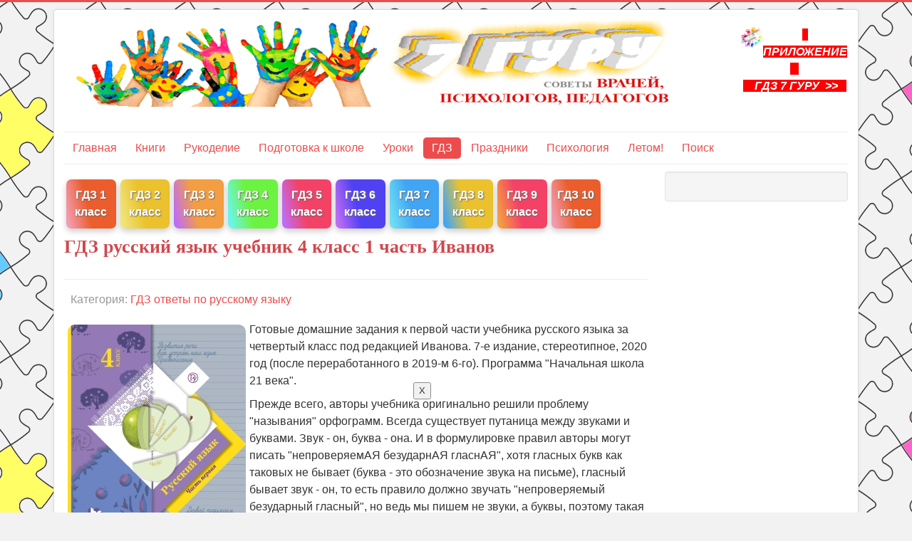

--- FILE ---
content_type: text/html; charset=utf-8
request_url: https://www.7gy.ru/gdz/russkii-otvety/3016-gdz-russkij-yazyk-uchebnik-4-klass-1-chast-ivanov.html
body_size: 124889
content:
<!DOCTYPE html>
<html lang="ru-ru" dir="ltr">
<head>
	<meta name="viewport" content="width=device-width, initial-scale=1.0" />
	<meta charset="utf-8" />
	<base href="https://www.7gy.ru/gdz/russkii-otvety/3016-gdz-russkij-yazyk-uchebnik-4-klass-1-chast-ivanov.html" />
	<meta name="keywords" content="ГДЗ 21 век 4 класс, 4 класс 21 век" />
	<meta name="author" content="Administrator" />
	<meta name="description" content="Готовые домашние задания к первой части учебника русского языка за четвертый класс под редакцией Иванова. Программа Начальная школа 21 века" />
	<meta name="generator" content="Joomla! - Open Source Content Management" />
	<title>ГДЗ русский язык учебник 4 класс 1 часть Иванов</title>
	<link href="/templates/protostar/favicon.ico" rel="shortcut icon" type="image/vnd.microsoft.icon" />
	<link href="/components/com_jcomments/tpl/default/style.css?v=3002" rel="stylesheet" />
	<link href="/templates/protostar/css/template.css?9a053908f9c097d14a22bb7c6bfb30dc" rel="stylesheet" />
	<style>

	body.site {
		border-top: 3px solid #ed4c4c;
		background-color: #f2f2f2;
	}
	a {
		color: #ed4c4c;
	}
	.nav-list > .active > a,
	.nav-list > .active > a:hover,
	.dropdown-menu li > a:hover,
	.dropdown-menu .active > a,
	.dropdown-menu .active > a:hover,
	.nav-pills > .active > a,
	.nav-pills > .active > a:hover,
	.btn-primary {
		background: #ed4c4c;
	}
	</style>
	<script type="application/json" class="joomla-script-options new">{"csrf.token":"c2a3b6e6c038c56992bfd31eef67d933","system.paths":{"root":"","base":""}}</script>
	<script src="/components/com_jcomments/js/jcomments-v2.3.js?v=12"></script>
	<script src="/components/com_jcomments/libraries/joomlatune/ajax.js?v=4"></script>
	<script src="/media/system/js/mootools-core.js?9a053908f9c097d14a22bb7c6bfb30dc"></script>
	<script src="/media/system/js/core.js?9a053908f9c097d14a22bb7c6bfb30dc"></script>
	<script src="/media/system/js/mootools-more.js?9a053908f9c097d14a22bb7c6bfb30dc"></script>
	<script src="/media/system/js/tabs.js?9a053908f9c097d14a22bb7c6bfb30dc"></script>
	<script src="/media/jui/js/jquery.min.js?9a053908f9c097d14a22bb7c6bfb30dc"></script>
	<script src="/media/jui/js/jquery-noconflict.js?9a053908f9c097d14a22bb7c6bfb30dc"></script>
	<script src="/media/jui/js/jquery-migrate.min.js?9a053908f9c097d14a22bb7c6bfb30dc"></script>
	<script src="/media/jui/js/bootstrap.min.js?9a053908f9c097d14a22bb7c6bfb30dc"></script>
	<script src="/media/system/js/caption.js?9a053908f9c097d14a22bb7c6bfb30dc"></script>
	<script src="/templates/protostar/js/template.js?9a053908f9c097d14a22bb7c6bfb30dc"></script>
	<!--[if lt IE 9]><script src="/media/jui/js/html5.js?9a053908f9c097d14a22bb7c6bfb30dc"></script><![endif]-->
	<script>
	window.addEvent('domready', function(){
						$$('dl#article3016-tabs.tabs').each(function(tabs){
							new JTabs(tabs, {"titleSelector": "dt.tabs","descriptionSelector": "dd.tabs","useStorage": true});
						});
					});jQuery(function($){ initTooltips(); $("body").on("subform-row-add", initTooltips); function initTooltips (event, container) { container = container || document;$(container).find(".hasTooltip").tooltip({"html": true,"container": "body"});} });jQuery(window).on('load',  function() {
				new JCaption('img.caption');
			});
	</script>


<!-- Yandex.RTB -->
<script>window.yaContextCb=window.yaContextCb||[]</script>
<script src="https://yandex.ru/ads/system/context.js" async></script>
<!-- Yandex.RTB R-A-351436-7 -->
<script>window.yaContextCb.push(()=>{
  Ya.Context.AdvManager.render({
    type: 'fullscreen',    
    platform: 'touch',
    blockId: 'R-A-351436-7'
  })
})</script>

</head>
<body class="site com_content view-article no-layout no-task itemid-159">
	<!-- Body -->
	<div class="body" id="top">
		<div class="container">
			<!-- Header -->
			<header class="header" role="banner">
				<div class="header-inner clearfix">
					<a class="brand pull-left" href="/">
						<img src="https://www.7gy.ru/images/logo5.png" alt="Энциклопедия 7 гуру с советами врачей, психологов, педагогов" />											</a>
					<div class="header-search pull-right">
						

<div class="custom"  >
	<p><a href="/gdz/2784-instruktsiya-po-ustanovke-prilozheniya-gdz-7-guru.html"><img style="display: block; margin-left: auto; margin-right: auto;" src="/zagruzki/GDZ7_gyru.png" width="20%" /></a></p>
<p style="text-align: center;"><span style="background-color: #ff0000;"><a style="background-color: #ff0000;" href="/gdz/2784-instruktsiya-po-ustanovke-prilozheniya-gdz-7-guru.html"><strong><span style="color: #ffffff;"><em>   ПРИЛОЖЕНИЕ    <br />    ГДЗ 7 ГУРУ  &gt;&gt;   </em></span></strong></a></span></p>
<p> </p></div>

					</div>
				</div>
			</header>
							<nav class="navigation" role="navigation">
					<div class="navbar pull-left">
						<a class="btn btn-navbar collapsed" data-toggle="collapse" data-target=".nav-collapse">
							<span class="element-invisible">Включить/выключить навигацию</span>
							<span class="icon-bar"></span>
							<span class="icon-bar"></span>
							<span class="icon-bar"></span>
						</a>
					</div>
					<div class="nav-collapse">
						<ul class="nav menu nav-pills mod-list">
<li class="item-70 default"><a href="/" >Главная</a></li><li class="item-56 parent"><a href="/knigi-dlya-detej.html" >Книги</a></li><li class="item-44 parent"><a href="/detskoe-tvorchestvo.html" >Рукоделие</a></li><li class="item-198"><a href="/rebenok/podgotovka-k-shkole.html" >Подготовка к школе</a></li><li class="item-66 parent"><a href="/shkola.html" >Уроки</a></li><li class="item-153 active parent"><a href="/gdz.html" >ГДЗ</a></li><li class="item-46 parent"><a href="/scenarii.html" >Праздники</a></li><li class="item-59 parent"><a href="/psihologiya.html" >Психология</a></li><li class="item-215 parent"><a href="/letom-chto-delat-letom-turizm.html" >Летом! </a></li><li class="item-58"><a href="/poisk.html" >Поиск</a></li></ul>

					</div>
				</nav>
						
			<div class="row-fluid">
								<main id="content" role="main" class="span9">
					<!-- Begin Content -->
							<div class="moduletable">
						

<div class="custom"  >
	<!-- Yandex.RTB R-A-351436-5 -->
<div id="yandex_rtb_R-A-351436-5"></div>
<script>window.yaContextCb.push(()=>{
  Ya.Context.AdvManager.render({
    renderTo: 'yandex_rtb_R-A-351436-5',
    blockId: 'R-A-351436-5'
  })
})</script></div>
		</div>
			<div class="moduletable visible-desktop">
						

<div class="custom visible-desktop"  >
	<p>
<div class="column">
    <div class="card" style="background: linear-gradient(77deg, rgba(235,104,135,0.6558998599439776) 6%, rgba(233,69,14,0.8687850140056023) 43%);">
      <p><a href="/gdz/2777-otvety-1-klass.html">ГДЗ 1 класс</a></p>
    </div>
</div>

<div class="column">
    <div class="card" style="background: linear-gradient(77deg, rgba(231,214,52,0.6558998599439776) 6%, rgba(233,186,14,0.8687850140056023) 43%);">
      <p><a href="https://7gy.ru/gdz/2778-otvety-2-klass.html">ГДЗ 2 класс</a></p>
    </div>
</div>

<div class="column">
    <div class="card" style="background: linear-gradient(77deg, rgba(156,32,238,0.6558998599439776) 6%, rgba(242,144,38,0.8687850140056023) 43%);">
      <p><a href="https://7gy.ru/gdz/2779-otvety-3-klass.html">ГДЗ 3 класс</a></p>
    </div>
</div>

<div class="column">
    <div class="card" style="background: linear-gradient(77deg, rgba(32,238,225,0.6558998599439776) 6%, rgba(87,242,38,0.8687850140056023) 43%);">
      <p><a href="https://7gy.ru/gdz/2780-otvety-4-klass.html">ГДЗ 4 класс</a></p>
    </div>
</div>

<div class="column">
    <div class="card" style="background: linear-gradient(77deg, rgba(156,32,238,0.6558998599439776) 6%, rgba(242,38,80,0.8687850140056023) 43%);">
      <p><a href="https://7gy.ru/gdz/2781-otvety-5-klass.html">ГДЗ 5 класс</a></p>
    </div>
</div>

<div class="column">
    <div class="card" style="background: linear-gradient(77deg, rgba(156,32,238,0.6558998599439776) 6%, rgba(55,38,242,0.8687850140056023) 43%);">
      <p><a href="https://7gy.ru/gdz/2782-otvety-6-klass.html">ГДЗ 6 класс</a></p>
    </div>
</div>

<div class="column">
    <div class="card" style="background: linear-gradient(77deg, rgba(32,206,238,0.6558998599439776) 6%, rgba(38,152,242,0.8687850140056023) 43%);">
      <p><a href="https://7gy.ru/gdz/2783-otvety-7-klass.html">ГДЗ 7 класс</a></p>
    </div>
</div>

<div class="column">
    <div class="card" style="background: linear-gradient(77deg, rgba(38,152,242,0.8687850140056023) 6%, rgba(233,186,14,0.8687850140056023) 43%);">
      <p><a href="https://7gy.ru/gdz/4135-otvety-8-klass.html">ГДЗ 8 класс</a></p>
    </div>
</div>

<div class="column">
    <div class="card" style="background: linear-gradient(77deg, rgba(242,144,38,0.8687850140056023) 6%, rgba(242,38,80,0.8687850140056023) 43%);">
      <p><a href="https://7gy.ru/gdz/4136-otvety-9-klass.html">ГДЗ 9 класс</a></p>
    </div>
</div>

<div class="column">
    <div class="card" style="background: linear-gradient(77deg, rgba(235,104,135,0.6558998599439776) 6%, rgba(233,69,14,0.8687850140056023) 43%);">
      <p><a href="/gdz/4360-otvety-10-klass.html">ГДЗ 10 класс</a></p>
    </div>
</div>

<p>&nbsp;&nbsp;  </p><br/>

<style>


.column a {
    color: white;
    font-weight: bold;
    text-shadow: 1px 1px 2px DimGrey;
}

/* Float four columns side by side */
.column {
  position: relative;
  top: 2px;
  float: left;
  width: 8.5%;
  padding: 0 3px;
  
}

.column:hover {
  transition: .5s;
  position: relative;
  top: -5px;
}

/* Clear floats after the columns */
.row:after {
    content: "";
  display: table;
  clear: both;
}

/* Responsive columns */
@media screen and (max-width: 300px) {
  .column {
    width: 100%;
    display: block;
    margin-bottom: 5px;
  }
}

/* Style the counter cards */
.card {
  box-shadow: 0 4px 8px 0 rgba(0, 0, 0, 0.2);
  padding: 10px 0 2px;
  text-align: center;
  color: white;
  border-radius: 7px;
}

</style></div>
		</div>
	
					<div id="system-message-container">
	</div>

					<div class="item-page" itemscope itemtype="https://schema.org/Article">
	<meta itemprop="inLanguage" content="ru-RU" />
	
		
			<div class="page-header">
		<h1 itemprop="headline">
			ГДЗ русский язык учебник 4 класс 1 часть Иванов		</h1>
							</div>
					
		
						<dl class="article-info muted">

		
			<dt class="article-info-term">
							</dt>

			
			
										<dd class="category-name">
																		Категория: <a href="/gdz/russkii-otvety.html" itemprop="genre">ГДЗ ответы по русскому языку</a>							</dd>			
			
			
		
			</dl>
	
	
		
								<div itemprop="articleBody">
		
<p><img style="float: left;" title="ГДЗ русский язык учебник 4 класс 1 часть Иванов" src="/images/gdz/oblozhki/rus-uch-4-1-ivanov.jpg" alt="ГДЗ русский язык учебник 4 класс 1 часть Иванов" width="250" height="330" /> Готовые домашние задания к первой части учебника русского языка за четвертый класс под редакцией Иванова. 7-е издание, стереотипное, 2020 год (после переработанного в 2019-м 6-го). Программа "Начальная школа 21 века".</p>
<p>Прежде всего, авторы учебника оригинально решили проблему "называния" орфограмм. Всегда существует путаница между звуками и буквами. Звук - он, буква - она. И в формулировке правил авторы могут писать "непроверяемАЯ безударнАЯ гласнАЯ", хотя гласных букв как таковых не бывает (буква - это обозначение звука на письме), гласный бывает звук - он, то есть правило должно звучать "непроверяемый безударный гласный", но ведь мы пишем не звуки, а буквы, поэтому такая формулировка тоже не подходит. Зато подходит "непроверяемые безударные гласные", чтобы никто не задавался лишними вопросами.</p>
<p>Итак, учебник начинается с повторения пройденных в прошлом году орфограмм, а дальше, как обычно, новые правила и много заданий на их закрепление.</p>
<h2>Ответы к учебнику русского языка 4 класс 1 часть Иванов:</h2>
<p>Листайте вкладки, чтобы найти нужный номер урока и нужное упражнение. </p>
 <dl class="tabs" id="article3016-tabs"><dt style="display:none;"></dt><dd style="display:none;"> 
<p><img style="float: left;" title="ГДЗ русский язык учебник 4 класс 1 часть Иванов" src="/images/gdz/oblozhki/rus-uch-4-1-ivanov.jpg" alt="ГДЗ русский язык учебник 4 класс 1 часть Иванов" width="250" height="330" /> Готовые домашние задания к первой части учебника русского языка за четвертый класс под редакцией Иванова. 7-е издание, стереотипное, 2020 год (после переработанного в 2019-м 6-го). Программа "Начальная школа 21 века".</p>
<p>Прежде всего, авторы учебника оригинально решили проблему "называния" орфограмм. Всегда существует путаница между звуками и буквами. Звук - он, буква - она. И в формулировке правил авторы могут писать "непроверяемАЯ безударнАЯ гласнАЯ", хотя гласных букв как таковых не бывает (буква - это обозначение звука на письме), гласный бывает звук - он, то есть правило должно звучать "непроверяемый безударный гласный", но ведь мы пишем не звуки, а буквы, поэтому такая формулировка тоже не подходит. Зато подходит "непроверяемые безударные гласные", чтобы никто не задавался лишними вопросами.</p>
<p>Итак, учебник начинается с повторения пройденных в прошлом году орфограмм, а дальше, как обычно, новые правила и много заданий на их закрепление.</p>
<h2>Ответы к учебнику русского языка 4 класс 1 часть Иванов:</h2>
<p>Листайте вкладки, чтобы найти нужный номер урока и нужное упражнение. </p>
 </dd><dt class="tabs article3016-tabs1"><span><h3><a href="javascript:void(0);">Урок 1</a></h3></span></dt><dd class="tabs"> 
<h2>Урок 1 Развитие речи<br />Повторение. Пишем письма</h2>
<p>Здравствуй!<br />Мы,  авторы  учебника,  очень  рады  новой встрече  с  тобой.  В этом  году  ты  продолжишь  изучать  русский  язык,  на  котором  говоришь  и  на  уроках  которого  узнаёшь  много нового,  интересного.<br />Нам  хотелось  бы  узнать,  как  ты  учишься, какие  темы,  разделы,  рубрики  учебника  кажутся  тебе  наиболее  интересными,  а  какие  — трудными,  непонятными,  скучными.  Нравится ли  тебе  изучать  русский  язык,  не  трудны  ли задания,  которые  приходится  выполнять,  легко ли  тебе  учиться,  не  скучно  ли?<br />Мы  просим  тебя  написать  нам  письмо и  ответить  на  наши  вопросы.  Конечно,  после летних  каникул  нелегко  вспомнить  учебник, по  которому  твой  класс  занимался  два  года и  год  назад.  Но  нам  кажется,  что  сейчас  самое  время.  Прочитав  письмо,  мы  обсудим твои  ответы,  замечания,  пожелания,  внесём изменения  в  учебник  и  с  твоей  помощью сделаем  его  лучше.  Значит,  тем,  кто  будет учиться  после  тебя,  станет  легче  и  интереснее  работать  по  нашему  —  и  твоему  в том числе  —  учебнику.<br />Письмо,  которое  ты  напишешь,  передай учителю,  а  он  перешлёт  его  нам.<br />Ждём  толковых  писем.  Желаем  успехов  в изучении  русского  языка  и  других  предметов.<br />                                        Авторы учебника</p>
<blockquote>
<p>Задания, как такового, нет, но учитель может попросить написать дома письмо авторам учебника.<br /><br />Уважаемые авторы!         <sup>©</sup><br />Мне очень приятно, что я буду снова заниматься по вашему учебнику в этом учебном году. Я учусь хорошо. Мне нравится изучать русский язык. Больше всего я люблю выполнять задания из рубрики "Развитие речи". Задания в основном не трудные, но над некоторыми приходится хорошо подумать, чтобы выполнить их правильно. Мне бы хотелось, чтобы в учебнике было больше иллюстраций.<br />                                                                           Ученик 4 А, Максим</p>
</blockquote>
<p>О чём мы узнаём на уроках, объединённых в блоки «Как устроен наш язык» и «Правописание»?</p>
<blockquote>
<p>На уроках «Как устроен наш язык» и «Правописание» мы узнаем, из каких звуков состоят слова и как эти звуки записывать буквами.</p>
</blockquote>
<p>Что изучают разделы языка «Фонетика», «Состав слова», «Лексика», «Синтаксис»?</p>
<blockquote>
<p>Раздел "Фонетика" изучает звуки речи, ударение, слог. <br />Раздел "Состав слова" изучает строение  слов и способы образования новых слов. <br />Лексика изучает значения слов. <br />Синтаксис изучает словосочетания и предложения.</p>
</blockquote>
<p>С какими частями речи мы познакомились в 3 классе?</p>
<blockquote>
<p>В 3 классе мы познакомились с существительным, прилагательным, глаголом и наречием.</p>
</blockquote>
<p>Объясни назначение рубрик «Давай подумаем», «Тайны языка», «Из истории языка».</p>
<blockquote>
<p>Рубрика "Давай подумаем" подсказывает, что над вопросами нужно поразмыслить. <br />В рубрике "Тайны языка" написаны интересные сведения о нашем языке. <br />Рубрика "Из истории языка" рассказывает о развитии русского языка.</p>
</blockquote>
<p>С какими правилами правописания (орфограммами) мы познакомились во 2 и в 3 классах?</p>
<blockquote>
<p>На уроках русского языка во 2 и в 3 классах мы познакомились с правописанием жи-ши, ча-ща, чу-щу, разделительного твердого и мягкого знаков, правилами употребления прописной буквы, правописанием безударных гласных и согласных в корне слова, суффиксов, приставок, соединительных гласных, букв о ё после шипящих в корне слова, ь после шипящих на конце имен существительных.</p>
</blockquote>
<p>Чему учат уроки, объединённые в блок «Развитие речи»?</p>
<blockquote>
<p>Уроки "Развития речи" учат правильно излагать свои мысли.</p>
</blockquote>
 </dd><dt class="tabs article3016-tabs2"><span><h3><a href="javascript:void(0);">Урок 2</a></h3></span></dt><dd class="tabs"> 
<h2>Урок 2 Как устроен наш язык<br />           Повторяем фонетику и словообразование</h2>
<p><strong>Упражнение 1</strong>. Запиши слова в три столбика:<br />1) слова, в которых букв больше, чем звуков; 2) слова, в которых одинаковое количество букв и звуков; 3) слова, в которых звуков больше, чем букв. Рядом со словами второго столбика запиши их транскрипцию.<br />дочь, ёлка, ночью, герой, опять, знаю, рыбки, поёт, юла, солнце, свистнул, пьёт, съел, моя, лень, полью, вестник</p>
<blockquote>
<p>      1               2                       3<br />дочь             ночью [ноч’й’у]    знаю<br />ёлка             герой [г’ирой]     поёт<br />опять           рыбки [рыпки]     юла<br />солнце         пьёт [пй’от]          моя<br /> свистнул       съел [сй’эл]           <br />лень             полью [пол’й’у] <br />вестник</p>
</blockquote>
<p><strong>Упражнение 2</strong>. Проверь, как Света сделала фонетический разбор слова моет. Если есть ошибки, письменно исправь их.<br />Моет, мо-ет [мóй’эт]:<br />[м] — согласный, твёрдый парный, звонкий <span style="text-decoration: line-through;">парный</span>, буква «м»;<br />[о] — гласный, ударный, буква «о»;<br />[й’] — согласный, <span style="text-decoration: line-through;">твёрдый</span> непарный, <span style="text-decoration: line-through;">глухой</span> непарный, буква «е»;<br />[э] — гласный, безударный, буква «е»;<br />[т] — согласный, твёрдый парный, глухой парный, буква «т»;<br />моет — 4 буквы, 5 звуков.</p>
<blockquote>
<p>Моет, мо́-ет [мóй’эт]:<br />[м] — согласный, твёрдый парный, звонкий непарный, буква «м»;<br />[о] — гласный, ударный, буква «о»;<br />[й’] — согласный, мягкий непарный, звонкий непарный, буква «е»;<br />[э] — гласный, безударный, буква «е»;<br />[т] — согласный, твёрдый парный, глухой парный, буква «т»;<br />моет — 4 буквы, 5 звуков.</p>
</blockquote>
<p><strong>Упражнение 3</strong>. Сделай фонетический разбор слов мяч, ящик, пень.</p>
<blockquote>
<p>Мяч, мяч, [м’ач]:<br />[м’] — согласный, мягкий парный, звонкий непарный, буква «м»;<br />[а] — гласный, ударный, буква «а»;<br />[ч’] — согласный, мягкий непарный, глухой непарный, буква «ч»;<br />мяч - 3 буквы,  3 звука.<br /><br />Ящик, я-щик, [й’ащ’ик]:<br />[й’] — согласный, мягкий непарный, звонкий непарный, буква «я»;<br />[а] — гласный, ударный, буква «я»;<br />[щ’] — согласный, мягкий непарный, глухой непарный, буква «щ»;<br />[и] — гласный, безударный, буква «и»;<br />[к] — согласный, твёрдый парный, глухой парный, буква «к»;<br />ящик - 4 буквы, 5 звуков.<br /><br />Пень, пень, [п’эн’]:<br />[п’] — согласный, мягкий парный, глухой парный, буква «п»;<br />[э] — гласный, ударный, буква «е»;<br />[н’] — согласный, мягкий парный, звонкий непарный, буква «н»;<br />[-] — буква «ь»;<br />пень - 4 буквы и 3 звука.</p>
</blockquote>
<p><strong>Упражнение 4</strong>. Проверь, правильно ли разобрано по составу слово задумка. <br />1. Задумк[а] (задумк[и], задумк[е], задумк[у], задумк[ой] ).<br />2. За<span id="kor">дум</span>ка (<span id="kor">дум</span>а, <span id="kor">дум</span>ать, при<span id="kor">дум</span>ать).<br />3. Задум<span id="suf">к</span>а (отгад<span id="suf">к</span>а, пробеж<span id="suf">к</span>а, стир<span id="suf">к</span>а).<br />4. <span id="pr">За</span>думка (<span id="pr">за</span>гадка, <span id="pr">за</span>певка).<br />5. <span style="text-decoration: underline;"><span id="pr">За</span><span id="kor">дум</span><span id="suf">к</span></span>[а]</p>
<blockquote>
<p>Слово разобрано правильно.</p>
</blockquote>
<p>Разбери по составу слова сказка, берёзовый.</p>
<blockquote>
<p><span style="text-decoration: underline;"><span id="kor">Сказ</span><span id="suf">к</span></span><span id="ok">а</span>, <span style="text-decoration: underline;"><span id="kor">берёз</span><span id="suf">ов</span></span><span id="ok">ый</span>.</p>
</blockquote>
<p><strong>Упражнение 5</strong>. Прочитай текст. Найди и выпиши однокоренные слова. У имён прилагательных обозначь основу и окончание.<br />Найди в тексте имя существительное, которое соответствует схеме ¬⌒∧☐. Определи способ его образования. <br />Разбери по составу выделенные слова.<br />Сделай фонетический разбор слова росток.<br />                           <strong>Вести с опушки</strong><br />   Почуяла весну ёлка: сыплет жухлую хвою в <strong>снежный</strong> подол, а по концам мохнатых лап проклюнулись щёточки новых игл.<br />   Пробудились первые цветочки. Солнечным днём на лесной проталинке появились головки мать-и-мачехи. Умылись талой водой и засияли улыбкой весны на ярком <strong>солнышке</strong>.<br />   Пробивают <strong>весенний</strong> снег подснежники. Вот уже выглянул первый нежный росток.<br />                                                                                       (По В. Гаврилову)</p>
<blockquote>
<p>Весну, <span style="text-decoration: underline;"><span id="kor">весен</span><span id="suf">н</span></span><span id="ok">ий</span>. <br />Снег, <span style="text-decoration: underline;"><span id="kor">снеж</span><span id="suf">н</span></span><span id="ok">ый</span>, подснежники.<br /><span style="text-decoration: underline;"><span id="pr"><br />Под</span><span id="kor">снеж</span><span id="suf">ник</span></span><span id="ok">и</span>. Способ образования приставочно-суффиксальный.<br /><br /><span style="text-decoration: underline;"><span id="kor">Вест</span></span><span id="ok">и</span> с <span style="text-decoration: underline;"><span id="kor">опуш</span><span id="suf">к</span></span><span id="ok">и</span>, <span style="text-decoration: underline;"><span id="kor">снеж</span><span id="suf">н</span></span><span id="ok">ый</span>, <span style="text-decoration: underline;"><span id="kor">солн</span><span id="suf">ышк</span></span><span id="ok">е</span>, <span style="text-decoration: underline;"><span id="kor">весен</span><span id="suf">н</span></span><span id="ok">ий</span>.<br /><br />Росток, ро-сто́к, [расто́к]:<br />[р] — согласный, твёрдый парный, звонкий непарный, буква «р»;<br />[а] — гласный, безударный, буква «о»;<br />[с] — согласный, твёрдый парный, глухой парный, буква «с»;<br />[т] — согласный, твёрдый парный, глухой парный, буква «т»;<br />[о] — гласный, ударный, буква «о»;<br /><span style="text-decoration: underline;">[к] — согласный, твёрды</span>й парный, глухой парный, буква «к»;<br />росток - 6 букв и 6 звуков.</p>
</blockquote>
 </dd><dt class="tabs article3016-tabs3"><span><h3><a href="javascript:void(0);">Урок 3</a></h3></span></dt><dd class="tabs"> 
<h2>Урок 3 Правописание<br />            Вспоминаем изученные орфограммы</h2>
<p>Ответь на вопросы.<br />1. Можно ли «ошибкоопасное место» в написании слова назвать орфограммой? Приведи примеры.</p>
<blockquote>
<p>Да, например безударная гласная в корне слова, парная согласная, непроизносимая согласная, написание жи-ши, ча-ща, чу-щу, правописание приставок и суффиксов.</p>
</blockquote>
<p>2. Какие орфограммы гласных в разных частях слова ты знаешь?</p>
<blockquote>
<p>Безударная гласная в корне слова, написание жи-ши, ча-ща, чу-щу, правописание гласных в приставках и суффиксах.</p>
</blockquote>
<p>3. Какие «ошибкоопасные места» для согласных звуков в слове ты знаешь?</p>
<blockquote>
<p>Непроизносимые согласные, парные согласные.</p>
</blockquote>
<p>4. Зависит ли способ проверки от того, в какой части слова находится орфограмма?</p>
<p>На второй вопрос Катя ответила так: «Для гласных „опасными“ позициями являются: безударное положение; положение после шипящих и ц».<br />На третий вопрос Катя ответила так: «Для согласных звуков местами орфограмм являются: парный по звонкости-глухости согласный на конце слова (дуб); сочетание парных по звонкости-глухости согласных (рыбка); непроизносимые согласные (праздник)».<br />Согласишься ли ты с ответами Кати?</p>
<blockquote>
<p>Да.</p>
</blockquote>
<p><strong>Упражнение 1</strong>. Спиши. Подчеркни орфограмму «Безударные проверяемые гласные в корне слова».</p>
<blockquote>
<p>        Тут прил<span style="text-decoration: underline;">е</span>тел б<span style="text-decoration: underline;">о</span>льшой майский жук, ув<span style="text-decoration: underline;">и</span>дал Д<span style="text-decoration: underline;">ю</span>ймовочку, обхв<span style="text-decoration: underline;">а</span>тил её лапкой за тоненькую талию и унёс на дер<span style="text-decoration: underline;">е</span>во, а з<span style="text-decoration: underline;">е</span>лёный лист поплыл дальше, и с ним вместе мотылёк: ведь он был привязан и не мог освоб<span style="text-decoration: underline;">о</span>диться.<br />                                                                                                   (Х.-К. Андерсен)</p>
</blockquote>
<p><strong>Упражнение 2</strong>. Запиши десять любых словарных слов с орфограммой «Непроверяемые гласные в корне слова», которые изучались во 2 и в 3 классах.</p>
<blockquote>
<p>Кв<span style="text-decoration: underline;">а</span>ртал, п<span style="text-decoration: underline;">и</span>рог, п<span style="text-decoration: underline;">е</span>сок, м<span style="text-decoration: underline;">о</span>рковь, <span style="text-decoration: underline;">о</span>г<span style="text-decoration: underline;">о</span>род, шел<span style="text-decoration: underline;">е</span>ст, ш<span style="text-decoration: underline;">о</span>к<span style="text-decoration: underline;">о</span>лад, г<span style="text-decoration: underline;">а</span>зета, тр<span style="text-decoration: underline;">а</span>мвай, авт<span style="text-decoration: underline;">о</span>м<span style="text-decoration: underline;">о</span>биль.</p>
</blockquote>
<p><strong>Упражнение 3</strong>. Запиши слова с орфограммами в три столбика. 1 2 3</p>
<p>Безударные проверяемые гласные в корне слова   Непроверяемые гласные в корне слова     Гласные после шипящих и ц в корне слова</p>
<p>вода, цыплёнок, шов, золото, чёрный, картина, зайцы, зелёный, город, спина, гроза, тропинка, пенал, цирк, шёпот, полёт, тетрадь, ноябрь, шорты, крыжовник, циркуль, ключик, шёлковый, собака, земля</p>
<p>Остались ли слова, которые не попали ни в один из столбиков? Какие? Почему? <br />Проверь себя: три слова не войдут ни в один столбик.</p>
<blockquote>
<p>1                         2                      3<br />вода,            картина           цыплёнок<br />золото           город               шов<br />зелёный       пенал              чёрный<br />гроза            тетрадь            цирк <br />тропинка      ноябрь             шёпот<br />земля           собака              шорты<br />спина                                   крыжовник<br />                                              циркуль<br />                                            шёлковый<br /><br />Зайцы - орфограмма в окончании, полёт - в приставке,  ключик - в суффиксе.</p>
</blockquote>
<p><strong>Упражнение 4</strong>. Распредели слова с орфограммами гласных по группам в зависимости от того, в какой части слова находится орфограмма. В каких словах по две орфограммы?</p>
<p>подводный, сорвал, поле, поход, холодок, о зиме, о маме, крючок, побег, чёрный, завтрак, лопата, больной, весна, герой, о розе, зайчик, заречный, заход, паук, дружок, гвоздик, огонь, синего</p>
<blockquote>
<p>¬                        ⌒               ∧              ☐<br />подводный    поход        крючок      поле<br />сорвал           холодок   зайчик       о маме<br />поход            о зиме      заречный   о розе<br />побег             побег        дружок      синего<br />заречный      чёрный      гвоздик<br />заход            завтрак<br />                      лопата<br />                      больной<br />                      весна<br />                      герой<br />                      заречный<br />                      заход<br />                      паук<br />                      огонь<br /><br />В словах поход, побег, заход, заречный несколько орфограмм.</p>
</blockquote>
<p><strong>Упражнение 5</strong>. Прочитай. Выпиши слова с орфограммами согласных в корне.</p>
<p>    Тетрадка на грядке<br />Выросла на грядке<br />Круглая тетрадка.<br />Страницы в тетрадке<br />Друг дружки белей,<br />И важные вещи<br />Записаны в ней:<br />Что много дождей<br />Пролилось этим летом,<br />Но солнечных дней<br />Было вдоволь при этом,<br />Что строго хозяйка<br />Следила за грядкой<br />И вредным жукам <br />Приходилось несладко…<br />Но лучше вы про это<br />Спросите у мальчишки,<br />Что прочитал тетрадку <br />До самой кочерыжки! <br />(Б. Сулимов)</p>
<blockquote>
<p>Гря<em><span style="text-decoration: underline;">д</span></em>ке, тетра<em><span style="text-decoration: underline;">д</span></em>ка, дру<span style="text-decoration: underline;">г</span>, дру<span style="text-decoration: underline;">ж</span>ки, гря<em><span style="text-decoration: underline;">д</span></em>кой, несла<span style="text-decoration: underline;"><em>д</em></span>ко, тетра<em><span style="text-decoration: underline;">д</span></em>ку, кочеры<span style="text-decoration: underline;">ж</span>ки.</p>
</blockquote>
 </dd><dt class="tabs article3016-tabs4"><span><h3><a href="javascript:void(0);">Урок 4</a></h3></span></dt><dd class="tabs"> 
<h2>Урок 4 Правописание<br />           Вспоминаем изученные орфограммы</h2>
<p>1. Как проверить орфограмму «Проверяемые безударные гласные в корне слова»?</p>
<blockquote>
<p>Нужно подобрать однокоренное слово так, чтобы этот гласный стал под ударением.</p>
</blockquote>
<p>2. Как проверить орфограмму «Непроизносимые согласные в корне слова»?</p>
<blockquote>
<p>Нужно подобрать однокоренное слово так, чтобы после согласных/согласного стоял гласный.</p>
</blockquote>
<p>3. Как проверить орфограмму «Парные по звонкости-глухости согласные в корне слова»?</p>
<blockquote>
<p>Нужно подобрать однокоренное слово так, чтобы после согласного стоял гласный.</p>
</blockquote>
<p>4. Когда написание слов с двойными согласными нужно заучивать, а когда можно объяснить?</p>
<blockquote>
<p>Заучивать нужно слова с двойными согласными в корне, а объяснить - на стыке морфем.</p>
</blockquote>
<p><strong>Упражнение 1</strong>. Подбери свои примеры слов с орфограммами согласных в корне.</p>
<p>Парные по звонкости-глухости согласные: а) проверяемые: … ; б) непроверяемые: … .<br />Непроизносимые согласные: … .<br />Двойные согласные: а) в корне: … ; б) на стыке приставки и корня: … ; в) на стыке корня и суффикса: … .</p>
<blockquote>
<p>Парные по звонкости-глухости согласные: а) проверяемые: дуб, тетрадь, ложка; б) непроверяемые: … .<br />Непроизносимые согласные: солнце, лестница, праздник.<br />Двойные согласные: а) в корне: класс, трасса, искусство, аллея; б) на стыке приставки и корня: рассказ, поддержка ; в) на стыке корня и суффикса: конный, пенный.</p>
</blockquote>
<p><strong>Упражнение 2</strong>. Спиши. Подчеркни орфограммы согласных в корне слова.</p>
<blockquote>
<p>        С утра было светло и тихо. Ни<span style="text-decoration: underline;">з</span>кое со<span style="text-decoration: underline;">л</span>нце ослепительно блестело. Тишину иногда нарушал ре<span style="text-decoration: underline;">з</span>кий кри<span style="text-decoration: underline;">к</span> дро<span style="text-decoration: underline;">з</span>дов. Листья с берё<span style="text-decoration: underline;">з</span>ки падали на тёмные, сырые доро<span style="text-decoration: underline;">ж</span>ки а<span style="text-decoration: underline;">лл</span>еи. Падающие листья — это вес<span style="text-decoration: underline;">т</span>ники будущих ненас<span style="text-decoration: underline;">т</span>ных дней. На сер<em><span style="text-decoration: underline;">д</span></em>це было немножко грус<span style="text-decoration: underline;">т</span>но.</p>
</blockquote>
<p><strong>Упражнение 3</strong>. Определи, есть ли в словах орфограммы согласных. Проверь их, сделай буквенную запись. Слова записывай в три столбика в зависимости от орфограммы. Подчеркни орфограммы и обозначь часть слова, в которой они находятся.</p>
<p>[г’ипк’ий’], [поз’н’ий’], [глатк’ий’], [слатк’ий’], [ал’эй’а], [скаска], [грам], [ч’утк’ий’], [г’иганск’ий’], [р’этк’ий’], [м’эсный’]</p>
<blockquote>
<p>Ги<span style="text-decoration: underline;">б</span>кий, поз<em><span style="text-decoration: underline;">д</span></em>ний, гла<em><span style="text-decoration: underline;">д</span></em>кий, сла<em><span style="text-decoration: underline;">д</span></em>кий, а<span style="text-decoration: underline;">лл</span>ея, ска<span style="text-decoration: underline;">з</span>ка, гра<span style="text-decoration: underline;">мм</span>, чу<span style="text-decoration: underline;">т</span>кий, гиган<span style="text-decoration: underline;">т</span>ский, ре<em><span style="text-decoration: underline;">д</span></em>кий, мес<em><span style="text-decoration: underline;">т</span></em>ный.</p>
</blockquote>
<p><strong>Упражнение 4</strong>. Спиши, вставь пропущенные буквы.</p>
<p>                                                        Жила-была ваза<br />        Ваза ж…ла на маленьк…м стол…ке с резными но…ками. Кр…сивая ваза ст…ринного гранёного ст…кла. Её узорчатые грани умели делать уд…вительную, почти волшебную вещь: они л…вили лучи со...нца, перебрасывались ими, а п…том кидали назад, со...нцу. От этой …гры вся ваза и даже в…да в ней вес…ло св…тились.<br />      Ваза была не только кр…сивой, но и умн...й. Она понимала, что кр…сива не только из-за граней старинного ст…кла, не только из-за весёлой игры солнечных лучей. Главное, конечно же, прекрасные цв…ты, что жили в вазе круглый го… .<br />                                                  (По Н. Абрамцевой)</p>
<blockquote>
<p>                                                         Жила-была ваза<br />        Ваза ж<span style="text-decoration: underline;">и</span>ла на маленьк<span style="text-decoration: underline;">о</span>м стол<span style="text-decoration: underline;">и</span>ке с резными но<span style="text-decoration: underline;">ж</span>ками. Кр<span style="text-decoration: underline;">а</span>сивая ваза ст<span style="text-decoration: underline;">а</span>ринного гранёного ст<span style="text-decoration: underline;">е</span>кла. Её узорчатые грани умели делать уд<span style="text-decoration: underline;">и</span>вительную, почти волшебную вещь: они л<span style="text-decoration: underline;">о</span>вили лучи со<span style="text-decoration: underline;">л</span>нца, перебрасывались ими, а п<span style="text-decoration: underline;">о</span>том кидали назад, со<span style="text-decoration: underline;">л</span>нцу. От этой <span style="text-decoration: underline;">и</span>гры вся ваза и даже в<span style="text-decoration: underline;">о</span>да в ней вес<span style="text-decoration: underline;">е</span>ло св<span style="text-decoration: underline;">е</span>тились.<br />      Ваза была не только кр<span style="text-decoration: underline;">а</span>сивой, но и умн<span style="text-decoration: underline;">о</span>й. Она понимала, что кр<span style="text-decoration: underline;">а</span>сива не только из-за граней старинного ст<span style="text-decoration: underline;">е</span>кла, не только из-за весёлой игры солнечных лучей. Главное, конечно же, прекрасные цв<span style="text-decoration: underline;">е</span>ты, что жили в вазе круглый го<em><span style="text-decoration: underline;">д</span></em> .</p>
</blockquote>
<p><strong>Упражнение 5</strong>. Выпиши из орфографического словарика на форзаце учебника cемь словарных слов с орфограммами согласных.</p>
<blockquote>
<p>А<span style="text-decoration: underline;">кк</span>уратно, а<span style="text-decoration: underline;">лл</span>ея, а<span style="text-decoration: underline;">пп</span>етит, ба<span style="text-decoration: underline;">сс</span>ейн, бутербро<em><span style="text-decoration: underline;">д</span></em>, диало<em><span style="text-decoration: underline;">г</span></em>, ма<span style="text-decoration: underline;">т</span>ч.</p>
</blockquote>
<p><strong>Упражнение 6</strong>. Распредели слова по группам в зависимости от орфограмм согласных.</p>
<p>группа, окрестность, масса, ненастный, редкий, килограмм, гладкий, резкий, звёздный, известный, устный, заморозки, профессия, территория, пассажир, аппетит, иллюстрация, берёзка, аппликация, сладкоежка, хоккей, повязка, грустный, телеграмма</p>
<p>Проверь себя: должно получиться три группы слов с орфограммами в корне.</p>
<blockquote>
<p>В первый стоблик запишем слова с удвоенными согласными, во второй - с непроизносимыми, в третий - с парными по звонкости-глухости.<br /><br />гру<span style="text-decoration: underline;">пп</span>а           окрес<span style="text-decoration: underline;">т</span>ность    ре<em><span style="text-decoration: underline;">д</span></em>кий<br />ма<span style="text-decoration: underline;">сс</span>а             ненас<span style="text-decoration: underline;">т</span>ный      гла<em><span style="text-decoration: underline;">д</span></em>кий<br />килогра<span style="text-decoration: underline;">мм</span>    звёз<em><span style="text-decoration: underline;">д</span></em>ный        ре<em><span style="text-decoration: underline;">з</span></em>кий<br />профессия    извес<span style="text-decoration: underline;">т</span>ный      заморо<span style="text-decoration: underline;">з</span>ки<br />те<span style="text-decoration: underline;">рр</span>итория    ус<span style="text-decoration: underline;">т</span>ный           берё<span style="text-decoration: underline;">з</span>ка<br />па<span style="text-decoration: underline;">сс</span>ажир      грус<span style="text-decoration: underline;">т</span>ный        сладкое<span style="text-decoration: underline;">ж</span>ка<br />а<span style="text-decoration: underline;">пп</span>етит                                 повя<span style="text-decoration: underline;">з</span>ка<br />и<span style="text-decoration: underline;">лл</span>юстрация<br />а<span style="text-decoration: underline;">пп</span>ликация<br />хо<span style="text-decoration: underline;">кк</span>ей<br />телегра<span style="text-decoration: underline;">мм</span>а</p>
</blockquote>
<p><strong>Упражнение 7</strong>. Прочитай. Какая орфограмма есть во всех словах?</p>
<blockquote>
<p>Удвоенные согласные в корне.</p>
</blockquote>
<p>Запомни правописание слов и приготовься к словарному диктанту.</p>
<blockquote>
<p>Аккурутно, аллéя, килограмм, металл, перрон, сýмма, ссóра, телеграмма.</p>
</blockquote>
 </dd><dt class="tabs article3016-tabs5"><span><h3><a href="javascript:void(0);">Урок 5</a></h3></span></dt><dd class="tabs"> 
<h2>Урок 5 Развитие речи<br />          Повторение. Пишем письма</h2>
<p><strong>Упражнение 1</strong>. Прочитай письма, которые написали Серёжа и Таня. Подумай, не нарушили ли авторы правила написания писем. Всё ли тебе понятно? Что хотелось бы уточнить</p>
<p>                                Здравствуй, Денис!<br />         Доехал я хорошо. Уже целую неделю хожу в школу. После летнего отдыха пока трудно, но я привыкну.<br />        Я стал читать книгу Жюля Верна «Пятнадцатилетний капитан». У нас дома есть эта книга. Я её уже прочитал. Там про одного юнгу, который стал капитаном, когда тот их предал. Тогда он стал командовать кораблём. Это они его попросили, потому что доверяли ему. А всё получилось из-за того, что они стали искать пропавшего капитана. Обязательно прочитай эту книгу.<br />         Буду ждать твоих писем. Передавай привет родителям.<br />                                    Твой друг Серёжа.</p>
<p>            Здравствуйте, бабушка и дедушка!<br />      Мы уже вернулись из похода. Там было так здорово! Всем было интересно. Нам очень понравилось. Это было замечательно. Этот поход я не забуду. Отдохнула я просто прекрасно. Столько было всего чудесного. И моим друзьям тоже понравилось в походе. Весёлое было время. А ещё был смешной случай. Мы так хохотали. Правда, смешно? Вот так. Скоро я к вам приеду. Ждите.<br />                                   Ваша внучка Таня.</p>
<p>Напиши письмо соседу или соседке по парте. Расскажи, как прошло лето, что было интересного. Обязательно ответь на письмо, которое напишут тебе. Обсудите письма: что понравилось, что нет; какие допущены ошибки, как их лучше исправить.</p>
<blockquote>
<p>В первом письме слишком много местоимений, поэтомук непонятно, кто именно участвовал в сюжете. Во втором письме не рассказано, какие события происходили в походе и над чем ребята хохотали.<br /><br />          Привет, Тимур!<br />          Лето я провел в детском лагере. Там было очень интересно. Мы играли в волейбол, купались в реке, ходили с вожатыми в поход. По вечерам у нас устраивались разные весёлые конкурсы, а потом была дискотека. Я участвовал в конкурсе "Кто сильнее" и получил приз. Было весело. Жаль, что лето такое короткое.<br />                               Твой друг Максим.</p>
</blockquote>
<p><strong>Упражнение 2</strong>. Какие ошибки допущены в этих предложениях? Исправь ошибки.</p>
<p>1. Учительница подошла к ученице, взяла тетрадь и погладила её по голове. 2. Я дал щенку молока, поел немножко и пошёл под диван. 3. Оля — сестра хорошая, но с плохим характером. 4. Я нашёл котёнка, и он стал моим пернатым другом.</p>
<blockquote>
<p>1. Учительница подошла к ученице, взяла тетрадь и погладила девочку по голове. 2. Я дал щенку молока, он поел немножко и пошёл под диван. 3. Оля — сестра хорошая, но у нее плохой характер. 4. Я нашёл котёнка, и он стал моим пушистым другом.</p>
</blockquote>
 </dd><dt class="tabs article3016-tabs6"><span><h3><a href="javascript:void(0);">Урок 6</a></h3></span></dt><dd class="tabs"> 
<h2>Урок 6 Как устроен наш язык<br />         Повторяем признаки имени существительного</h2>
<p><strong>Упражнение 1</strong>. К данным именам существительным запиши пару по роду. В скобках после каждого слова укажи его род.</p>
<p>студент (м. р.) — студентка (ж. р.), учитель — … , массажист — … , оса — … , воспитанник — …</p>
<p>К какому слову нельзя подобрать пару?</p>
<blockquote>
<p>Студент (м. р.) — студентка (ж. р.), учитель (м. р.) — учительница (ж. р.), массажист (м. р.) — массажистка (ж. р.), воспитанник (м. р.) — воспитанница (ж. р.).<br />С слову оса нельзя подобрать пару.</p>
</blockquote>
<p><strong>Упражнение 2</strong>. С помощью каких суффиксов образуются имена существительные женского рода, а с помощью каких — имена существительные мужского рода? Докажи, устно приводя свои примеры.</p>
<p>-тель-, -чик-, -ниц-(-а), -ость-, -к-, -ик-</p>
<blockquote>
<p>Имена существительные мужского рода образуются с помощью суффиксов -тель-, -чик-, -к-, -ик-.<br />Имена существительные женского рода образуются с помощью суффиксов -ниц-(-а), -ость-, -к-.</p>
</blockquote>
<p><strong>Упражнение 3</strong>. Можно ли сказать, что имена существительные в парах различаются только родом? Объясни почему.</p>
<p>машинист — машинистка, матрос — матроска, электрик — электричка, мельник — мельница</p>
<blockquote>
<p>Эти слова различаются и по лексическому значению. Машинист - водитель поезда, машинистка - женщина, работающая на пишущей машике. Матрос - моряк, матроска - его одежда. Электрик - работник электрической промышленности, электричка - электропоезд. Мельник - человек, работающий на мельнице, мельница - оборудование для помола зерна.</p>
</blockquote>
<p><strong>Упражнение 4</strong>. Какой признак имени существительного иллюстрирует эта таблица? Устно дополни таблицу.</p>
<blockquote>
<p>Признаки существительных 1, 2 и 3-го склонения.<br /><br />1-е склонение  2-е склонение    3-е склонение<br />а, я …                    ☐  -о  -е                   ☐<br />и мужской род      Мужской род     Женский род<br />                              Средний род<br />семья                    крот                      рожь<br />Никита                  село                      мышь<br />дядя                      поле</p>
</blockquote>
<p>Можно ли утверждать, что все имена существительные, которые оканчиваются на гласную о или е, относятся к среднему роду? Определи род данных слов и проиллюстрируй ими свой ответ: фламинго, шимпанзе, кофе, какао.</p>
<blockquote>
<p> Нет.  Фламинго (м.р.), шимпанзе (м.р.), кофе (м.р.), какао (ср.р.).</p>
</blockquote>
<p><strong>Упражнение 5</strong>. Выпиши из предложений омонимы. Подумай, какими признаками имени существительного как части речи будут различаться эти слова. Омонимами называются слова, которые имеют разное значение, но одинаково звучат или пишутся.</p>
<p>1. Котёнок Пушок грелся на весеннем солнышке. Спинку щенка покрывал нежный, мягкий пушок.<br />2. В этот день Надежда поздно вернулась из школы. У меня появилась надежда попасть в сборную команду по футболу.<br />3. Орёл — красивый город. Красивый орёл кружил над степью.</p>
<blockquote>
<p>Одушевлённое - неодушевлённое, имя собственное - нарицательное.</p>
</blockquote>
 </dd><dt class="tabs article3016-tabs7"><span><h3><a href="javascript:void(0);">Урок 7</a></h3></span></dt><dd class="tabs"> 
<h2>Урок 7 Правописание<br />         Повторяем правописание окончаний имён существительных 1-го склонения</h2>
<p>Давай вспомним, какие имена существительные относятся к 1-му склонению. Выбери правильный ответ.</p>
<p>1. Имена существительные мужского рода с нулевым окончанием и имена существительные среднего рода с окончаниями -о, -е.<br /><span style="background-color: #ccffcc;">2. Имена существительные женского и мужского рода с окончаниями -а, -я.</span><br />3. Имена существительные женского рода с нулевым окончанием.</p>
<p>Ты помнишь, что правильно писать безударные окончания имён существительных тебе помогают либо таблица падежных окончаний, которую нужно запомнить, либо опорные слова для каждого склонения, то есть слова с ударными окончаниями.</p>
<p>Выбери опорные слова 1-го склонения: рожь, дядя, слон, <span style="text-decoration: underline;">весна</span>, <span style="text-decoration: underline;">земля</span>, колесо, книга. Объясни свой выбор.</p>
<blockquote>
<p>Эти слова 1 склонения и они имеют ударные падежные окончания.</p>
</blockquote>
<p><strong>Упражнение 1</strong>. Прочитай. Найди в тексте имена существительные 1-го склонения. Объясни написание выделенных окончаний.</p>
<blockquote>
<p>        В домике на краю деревн<span id="ok">и</span><sup>1 скл.</sup> (земл<span id="ok">и</span>) жили дедушка<sup>1 скл.</sup> и котёнок. А под печк<span id="ok">ой</span><sup>1 скл.</sup> (весн<span id="ok">ой</span>) в доме жила мышка<sup>1 скл.</sup>. Дедушка<sup>1 скл.</sup> и котёнок делали вид, что не знают об этом. Иначе пришлось бы её прогнать: кто же терпит мышей в доме?! А мышка<sup>1 скл.</sup> была хорошая: нигде не шныряла, ничего не роняла, только подбирала крошки <sup>1 скл.</sup>.<br />     А ещё вместе с дедушк<span id="ok">ой</span><sup>1 скл.</sup> (весн<span id="ok">ой</span>), котёнком и мышк<span id="ok">ой</span><sup>1 скл.</sup> (весн<span id="ok">ой</span>) жила красивая птица<sup>1 скл.</sup> удод. Правда, оранжево-бело-чёрный удод жил не в самом доме, а совсем рядом. Ещё у дедушки<sup>1 скл.</sup> была яблоня <sup>1 скл.</sup>. Она росла под окном, и звали её Агриппина<sup>1 скл.</sup>. Так уж дедушка<sup>1 скл.</sup> назвал. Агриппина <sup>1 скл.</sup> приносила вкусные яблоки и вообще была яблон<span id="ok">ей</span><sup>1 скл.</sup> (земл<span id="ok">ёй</span>) доброй и умной.</p>
</blockquote>
<p> (Н. Абрамцева)</p>
<p><strong>Упражнение 2</strong>. Спиши, добавь нужные окончания, в скобках запиши доказательство своего выбора.</p>
<p>Женщина поставила на стол тарелку с водой, уложила по краю тарелк… ( ) венок из цветов, так что стебельки окунались в воду, а по воде плавал большой лепесток тюльпана. Дюймовочка садилась в него и каталась от одного края тарелк… ( ) до другого. Вёслами служили два белых конских волоса. Загляденье да и только!<br />                           (По Х.-К. Андерсену)</p>
<blockquote>
<p>           Женщина поставила на стол тарелку с водой, уложила по краю тарелк<span id="ok">и</span> (земл<span id="ok">и</span> ) венок из цветов, так что стебельки окунались в воду, а по воде плавал большой лепесток тюльпана. Дюймовочка садилась в него и каталась от одного края тарелк<span id="ok">и</span> (земл<span id="ok">и</span>) до другого. Вёслами служили два белых конских волоса. Загляденье да и только!</p>
</blockquote>
<p><strong>Упражнение 3</strong>. Спиши, вставь буквы. Обозначь часть слова, в которую входит вставленная тобой буква. Подчеркни имена существительные 1-го склонения.</p>
<p>        Приближалась ос…нь. Л…ства на д…ревьях уже стала опадать на землю. Днём она шуршит под н…гами, а веч…ром от р…сы …пять ст…новится мя…кой. Это позволяет охотнику подойти к зверю оч…нь бли…ко.Мы переправились через реку и вступи-ли в лес, полный т…инственного сумрака. Когда солнце скрылось за г…ризонтом, на землю опустились сумерки, и чем темнее становилось в тайге, тем больше ревели звери. Эта волшебная музыка нап…лняла весь лес.<br />                                             (По В. Арсеньеву)</p>
<blockquote>
<p>        Приближалась <span id="kor">ос<span style="text-decoration: underline;">е</span>нь</span>. <span style="text-decoration: underline;"><span id="kor">Лист</span>ва</span> на <span id="kor">д<span style="text-decoration: underline;">е</span>ревь</span>ях уже стала опадать на <span style="text-decoration: underline;">землю</span>. Днём она шуршит под <span id="kor">н<span style="text-decoration: underline;">о</span>г</span>ами, а <span id="kor">веч<span style="text-decoration: underline;">е</span>р</span>ом от <span style="text-decoration: underline;"><span id="kor">рос</span>ы</span> <span id="kor"><span style="text-decoration: underline;">о</span>пять</span> <span id="kor">ст<span style="text-decoration: underline;">а</span>н</span>овится <span id="kor">мя<span style="text-decoration: underline;">г</span>к</span>ой. Это позволяет охотнику подойти к зверю <span id="kor">оч<span style="text-decoration: underline;">е</span>нь</span> <span id="kor">бли<span style="text-decoration: underline;">з</span></span>ко.<br />        Мы переправились через <span style="text-decoration: underline;">реку</span> и вступили в лес, полный <span id="kor">т<span style="text-decoration: underline;">а</span>ин</span>ственного сумрака. Когда солнце скрылось за <span id="kor">г<span style="text-decoration: underline;">о</span>ризонт</span>ом, на <span style="text-decoration: underline;">землю</span> опустились сумерки, и чем темнее становилось в <span style="text-decoration: underline;">тайге</span>, тем больше ревели звери. Эта волшебная <span style="text-decoration: underline;">музыка</span> на<span id="kor">п<span style="text-decoration: underline;">о</span>лн</span>яла весь лес.</p>
</blockquote>
 </dd><dt class="tabs article3016-tabs8"><span><h3><a href="javascript:void(0);">Урок 8</a></h3></span></dt><dd class="tabs"> 
<h2>Урок 8 Правописание<br />           Повторяем правописание окончаний имён существительных 2-го склонения</h2>
<p>Какие имена существительные относятся ко 2-му склонению? Выбери опорные слова 2-го склонения: земля, весна, рожь, <span style="text-decoration: underline;">слон</span>, <span style="text-decoration: underline;">колесо</span>, солнце, брат. Объясни свой выбор.</p>
<blockquote>
<p>Эти слова 2 склонения и они имеют ударные падежные окончания.</p>
</blockquote>
<p><strong>Упражнение 1</strong>. Прочитай. Найди имена существительные 2-го склонения.</p>
<p>        Ворчуны из Уныллоу<br />Деревня Уныллоу — скучное место,<br />Крестьяне в Уныллоу — сплошь ворчуны!<br />Всегда-то у них расползается тесто,<br />Тощает скотина и дети больны…<br />Любимого нет у них времени года:<br />Жара не годится, мороз не хорош.<br />Какая б с утра ни стояла погода,<br />Из дома не выйдут они без галош.<br />У мистера Хворроу снова простуда, <br />У мистера Хилоу — радикулит, <br />Супругам Недуглас по-прежнему худо, <br />У старого Чахли всё тело болит…<br />Все дуются, сердятся, злятся, боятся — <br />А вдруг приключится такая беда:<br />А вдруг все напасти да вдруг прекратятся —<br />На что же ворчать они станут тогда?!<br />                           (Д. Ривз. Перевод М. Бородицкой)</p>
<p>Объясни написание выделенных окончаний.</p>
<blockquote>
<p>Крестьяне, ворчуны, тесто, года, мороз, с утра, дома, радикулит, супругам, тело.<br />Место (ср.р., 2 скл.; колесо), тесто (ср.р., 2 скл.; колесо), </p>
</blockquote>
<p><strong>Упражнение 2</strong>. Спиши, добавляя пропущенные окончания. Не забывай в скобках доказывать свой выбор.</p>
<p>         Ты когда-нибудь видел, как солнц… ( ) купается в мор… ( )? Оно осторожно подходит к тому месту, где неб… ( ) сливается с мор… ( ), и начинает медленно погружаться, как будто боится холодной воды. При этом оно краснеет, как будто ему стыдно, что оно не может сразу нырнуть, как ныряют те, кто воды не боится.<br />       Но вот оно погрузилось, и сразу начался переполох. На неб… ( ) высыпала спасательная команда звёзд во главе с Луной, главным спасател… ( ).<br />                                                         (Ф. Кривин)</p>
<blockquote>
<p>          Ты когда-нибудь видел, как солнц[е] (2 скл., И.п.) купается в мор[е] (2 скл., П.п.)? Оно осторожно подходит к тому месту, где небо (2 скл., И.п.; колес[о] ) сливается с мор[е]м (2 скл., Т.п.; кон[ём]), и начинает медленно погружаться, как будто боится холодной воды. При этом оно краснеет, как будто ему стыдно, что оно не может сразу нырнуть, как ныряют те, кто воды не боится.<br />       Но вот оно погрузилось, и сразу начался переполох. На неб[о] (2 скл., В.п.; на колес[о]) высыпала спасательная команда звёзд во главе с Луной, главным спасател[ем] (2 скл., Т.п.; кон[ём]).</p>
</blockquote>
<p><strong>Упражнение 3</strong>. Прочитай. Устно объясни написание выделенных букв. Приготовься к письму под диктовку.</p>
<blockquote>
<p>        Вся земля (зе́мли) в низинах покрыта зелёным мхом, а на буграх — целые заросли брусники, черники. В воздухе пахнет свежестью, багульником и каким-то особенным запахом вянущих трав и листвы. Отдельные листья, как жёлтые бабочки, кружатся в воздухе и садятся на землю, на зелёные шапки мха.</p>
</blockquote>
<p>Орфограммы:</p>
<blockquote>
<p>        Вся з<span style="text-decoration: underline;">е</span>мля (зе́мли) в н<span style="text-decoration: underline;">и</span>зинах (низко) п<span style="text-decoration: underline;">о</span>крыта (приставка по) з<span style="text-decoration: underline;">е</span>лёным (зелень) мхом, а на буграх — целые заросли брусник<span style="text-decoration: underline;"><span id="ok">и</span></span> (1 скл., Р.п.; земли<span style="text-decoration: underline;">)</span>, черник<span style="text-decoration: underline;"><span id="ok">и</span></span> (1 скл., Р.п.; земли). В воздухе пахнет свежестью, багульником и каким-то особенным зап<span style="text-decoration: underline;">а</span>х<span style="text-decoration: underline;">о</span>м (пахнет; 2 скл., Т.п., колесом) вянущих тра<span style="text-decoration: underline;">в</span> (трава) и листвы. Отдельные лист<span style="text-decoration: underline;">ь</span>я (разделительный ь), как ж<span style="text-decoration: underline;">ё</span>лтые (желтеет) бабочки, кружатся в воздух<span style="text-decoration: underline;">е</span> (2 скл., П.п.; в колесе) и садятся на землю, на з<span style="text-decoration: underline;">е</span>лёные (зелень) ша<span style="text-decoration: underline;">п</span>ки (шапочка) мха.</p>
</blockquote>
<p>Какая буква пишется в окончаниях после шипящих и ц под ударением? А какая пишется в безударном положении?</p>
<p>Галя вспомнила такое правило: «В окончаниях имён существительных после шипящих и ц под ударением пишется буква о, а без ударения в этих же окончаниях пишется буква е».</p>
<p>Права ли Галя? Докажи, приведи свои примеры.</p>
<blockquote>
<p>Галая права. Кольцо́, плащо́м, па́льцем.</p>
</blockquote>
<p><strong>Упражнение 4</strong>. Спиши предложения, добавь нужные слова.</p>
<p>Дверь открывают … . Серёжа мечтает стать … и вылечить бабушку. Лиса долго гналась за длинноухим … . Валя быстро справился с трудной … . На поляну вышли медвежата с … .Слова для справок: задача, врач, заяц, ключ, медведица.</p>
<blockquote>
<p>Дверь открывают ключ<span id="ok">о́м</span>. Серёжа мечтает стать врач<span id="ok">о́м</span> и вылечить бабушку. Лиса долго гналась за длинноухим за́йц<span id="ok">ем</span>. Валя быстро справился с трудной зада́ч<span id="ok">ей</span>. На поляну вышли медвежата с медве́диц<span id="ok">ей</span>.</p>
</blockquote>
 </dd><dt class="tabs article3016-tabs9"><span><h3><a href="javascript:void(0);">Урок 9</a></h3></span></dt><dd class="tabs"> 
<h2>Урок 9 Правописание<br />         Повторяем правописание окончаний имён существительных 3-го склонения</h2>
<p><strong>Упражнение 1</strong>. Выпиши имена существительные 3-го склонения. Просклоняй их, обозначь окончания.</p>
<p>Так вот и пришлось Дюймовочке сесть за прялку, а полевая мышь наняла четырёх пауков для тканья, и они работали день и ночь. Каждый вечер приходил крот к полевой мыши и всё время только о том и твердил, что вот кончится лето и солнце перестанет так палить, а то уж земля совсем в камень спеклась, и вот тогда-то они и сыграют свадьбу. Только Дюймовочку это совсем не радовало, не нравился ей нудный крот. <br />                                                                               (Х.-К. Андерсен)</p>
<blockquote>
<p>И.п. мышь☐, ночь☐<br />Р.п. мыш<span id="ok">и</span>, ноч<span id="ok">и</span><br />Д.п. мыш<span id="ok">и</span>, ноч<span id="ok">и</span><br />В.п. мышь☐, ночь☐<br />Т.п. мышь<span id="ok">ю</span>, ночь<span id="ok">ю</span><br />П.п. о мыш<span id="ok">и</span>, о ноч<span id="ok">и</span></p>
</blockquote>
<p><strong>Упражнение 2</strong>. Запиши по группам, раскрывая скобки: 1) словосочетания с существительными 1-го склонения; 2) словосочетания с существительными 2-го склонения; 3) словосочетания с существительными 3-го склонения. Какое словосочетание не войдёт ни в одну группу? Почему?</p>
<p>играть на (рояль), приехать к (дочь), письмо для (дядя), побывать в (Астрахань), работать на (строительство), ехать на большой (скорость), скворечник на (яблоня), путешествовать по (Сибирь), кататься на (пони), мечта о (счастье), из приоткрытой (дверь), вернуться из (деревня)</p>
<blockquote>
<p>1) Письмо для дяди, скворечник на яблоне, вернуться из деревни.<br />2) Играть на рояле, работать на строительстве,  мечта о счастье.<br />3) Приехать к дочери, побывать в Астрахани, ехать на большой скорости, путешествовать по Сибири, из приоткрытой двери.<br /><br /><em>Кататься на пони не войдёт ни в одну группу, потому что слово пони не склоняется.</em></p>
</blockquote>
<p><strong>Упражнение 3</strong>. Прочитай. Объясни написание выделенных букв.</p>
<p>Приготовься записать под диктовку слова с выделенными буквами.</p>
<p>Взлетела сорока высóко.<br />И вот тараторит сорока,<br />Что сахар ужасно солёный,<br />Что сокол не сладит с вороной,<br />Что раки растут на дубе,<br />Что рыбы гуляют в шубе,<br />Что яблоки синего цвета,<br />Что ночь наступает с рассвета,<br />Что в море сухо-пресухо,<br />Что лев слабее, чем муха,<br />Всех лучше летают коровы,<br />Поют же всех лучше совы,<br />Что лёд — горячий-горячий,<br />Что в печке холод собачий<br />И что никакая птица<br />В правдивости с ней не сравнится!<br />Стрекочет сорока, стрекочет — <br />Никто её слушать не хочет:<br />Ведь в том, что болтает сорока,<br />Нет никакого прока!<br />(Ян Бжехва. Перевод Б. Заходера)</p>
<blockquote>
<p>Взл<span style="text-decoration: underline;">е</span>тела (полёт), с<span style="text-decoration: underline;">о</span>рока, сах<span style="text-decoration: underline;">а</span>р, ужа<span style="text-decoration: underline;">сн</span>о (ужасен), с<span style="text-decoration: underline;">о</span>лёный (соль), сок<span style="text-decoration: underline;">о</span>л (сокольничий), с в<span style="text-decoration: underline;">о</span>роной, на дуб<span style="text-decoration: underline;">е</span> (на коне), в шубе (в луне), ябл<span style="text-decoration: underline;">о</span>ки, <span id="pr">н<span style="text-decoration: underline;">а</span></span>ступает, с <span id="pr">ра</span><span style="text-decoration: underline;"><span id="pr">с</span><span id="kor">с</span></span><span id="kor">вет</span>а, в море (в окне), ле<span style="text-decoration: underline;">в</span> (львы), сл<span style="text-decoration: underline;">а</span>бее (слабый), л<span style="text-decoration: underline;">е</span>тают (лётный), п<span style="text-decoration: underline;">о</span>ют (пой), лё<em><span style="text-decoration: underline;">д</span></em> (льды), в печке (в луне), холо<em><span style="text-decoration: underline;">д</span></em> (холода), с<span style="text-decoration: underline;">о</span>бачий, в правдивост<span style="text-decoration: underline;">и</span> (3 скл., П.п.; во ржи).</p>
</blockquote>
<p><strong>Упражнение 4</strong>. Выучи слова, подготовься к словарному диктанту.</p>
<blockquote>
<p>А<span style="text-decoration: underline;">пп</span>етит, б<span style="text-decoration: underline;">асс</span>ейн, и<span style="text-decoration: underline;">с</span>ку<span style="text-decoration: underline;">сс</span>тво, кр<span style="text-decoration: underline;">осс</span>ворд, ш<span style="text-decoration: underline;">осс</span>е, <span style="text-decoration: underline;">о</span>хотник, т<span style="text-decoration: underline;">а</span>йга.</p>
</blockquote>
 </dd><dt class="tabs article3016-tabs10"><span><h3><a href="javascript:void(0);">Уроки 10-11</a></h3></span></dt><dd class="tabs"> 
<h2>Уроки 10-11 Развитие речи<br />                Пишем письма</h2>
<p>Если во время письма автор забыл что-то сообщить, то для того, чтобы не переписывать письмо и не нарушать последовательность изложения, в конце письма ставятся латинские буквы P. S. Эти буквы расшифровываются как «пост-скриптум», что в переводе с латинского означает «после написанного».</p>
<p>Прочитай письмо, которое написал мальчик. В своём письме он часто использует постскриптум. Как ты думаешь, понравилось ли дедушке его письмо?</p>
<p>Дорогой дедушка! <br />Спешу сообщить тебе о том, что учебный год я закончил на «хорошо» и «отлично». И что у меня начались каникулы. Собираюсь ехать к тебе. Я уже всё обдумал. Сначала мы с тобой пойдём в лес по ягоды. Потом на рыбалку. Раков я уже нисколечко не боюсь! Потом будем сидеть во дворе под орехом, потом на тер-расе, обвитой виноградом. Устроим шашечный турнир. Вот увидишь, дед, чемпионом на этот раз буду я! Передай бабушке, что я по ней соскучился и по её варенью тоже. Буду у вас не позднее воскресенья 27 июня.<br />На минутку прерву письмо. Пришёл мой приятель. Он только что вернулся с моря.<br />Постскриптум. Дорогой дедушка! Спешу сообщить тебе, что в этом месяце я уже не приеду к вам с бабушкой. Решил ехать на море. Мой друг привёз целую гору разноцветных ракушек и рачков, которые называются «морские коньки». И вдобавок как он загорел! Я тебе ещё напишу, но сейчас мама зовёт меня к телефону, позвонила двоюродная сестрёнка.<br />Пост-постскриптум. Дорогой дедушка! На море я решил не ехать. Сестра говорит, что там страшная жара. Лучше уж к вам, в горы. Ждите меня непременно в воскресенье.<br />Пост-пост-постскриптум. Началась гроза. Льёт. Как у вас в горах. Бр-р-р! Еду на море. Как только дождь пройдёт, отнесу письмо на почту. Обнимаю тебя.<br />Пост-пост-пост-постскриптум. Дождь перестал. Небо ясное, и даже взошла луна. Сижу у окна и дышу вовсю, пахнет резедой, как у вас в саду. Ждите! Обязательно приеду! Снова полил дождик. Помнишь, как в прошлом году? Садимся за обед — гроза. К борщу проглядывало солнышко. На второе шёл град. А к компоту — снова жарило солнце. Не сердись, дорогой дедушка, я не приеду! Обязательно приеду! Мне только показалось, что дождь. Это капал душ в ванной. Итак, до воскресенья!<br />Пост-пост-пост-пост-постскриптум. Снова нагнало тучи. Луны нет. Того и гляди, опять разразится гроза. Не жди меня, дедушка. Лучше я напишу тебе завтра. Или телеграфирую.</p>
<p>(По М. Сынтимбряну. Перевод Е. Логиновской)</p>
<p>Какие правила написания писем нарушил мальчик? Попробуй исправить это письмо.</p>
<blockquote>
<p><em>В письме может быть только один постскриптум. Не нужно писать противоречивые вещи.</em><br /><br />           Дорогой дедушка!<br />         Спешу сообщить тебе о том, что учебный год я закончил на «хорошо» и «отлично», и у меня начались каникулы. Я еще не решил, поеду ли я к вам с бабушкой или на море. Если я поеду к вам, то сначала мы с тобой пойдём в лес по ягоды. Потом на рыбалку. Раков я уже нисколечко не боюсь! Потом будем сидеть во дворе под орехом, потом на террасе, обвитой виноградом. Устроим шашечный турнир. <br />          А на море я хочу, потому что мой друг привёз оттуда целую гору разноцветных ракушек и рачков, которые называются «морские коньки». И вдобавок он загорел! Но сестра говорит, что на море слишком жарко.<br />         Погода у нас изменчивая: то гроза с дождём, то ясно. Помнишь, как в прошлом году? Садимся за обед — гроза. К борщу проглядывало солнышко. На второе шёл град. А к компоту — снова жарило солнце. Сижу у окна и дышу вовсю, пахнет резедой, как у вас в саду. <br />Постскриптум. Передай бабушке, что я по ней соскучился и по её варенью тоже.</p>
</blockquote>
 </dd><dt class="tabs article3016-tabs11"><span><h3><a href="javascript:void(0);">Урок 12</a></h3></span></dt><dd class="tabs"> 
<h2>Урок 12 Как устроен наш язык<br />               Морфологический разбор имени существительного</h2>
<p>Оля сказала, что слова неваляшка и матрёшка — неодушевлённые имена существительные, так как эти слова называют неживые предметы. Марина считает их одушевлёнными, так как формы родительного и винительного падежей у этих слов совпадают. А это бывает только у одушевлённых имён существительных: Р. п. (нет) неваляшек, матрёшек; В. п. (вижу) неваляшек, матрёшек. Кто из девочек прав?</p>
<blockquote>
<p>Права Марина, названия кукол относят к одушевлённым существительным.<br /><br /><em>К одушевлённым относятся и существительные, называющие:</em><br /><em>- богов и мифических существ, представляемых как живых: леший, домовой, русалка;</em><br /><em> - названия шахматных и карточных фигур: туз, валет, дама, король, конь, ферзь, слон, ладья, пешка;</em><br /><em>- существительные, называющие кукол: петрушка, матрёшка, неваляшка, снеговик, роботы:</em><br /><em>- существительные, обозначающие умершего человека: мертвец, покойник, утопленник (существительное труп сюда не входит).</em></p>
</blockquote>
<p><strong>Упражнение 1</strong>. Запиши имена существительные в два столбика:</p>
<p>1) одушевлённые; 2) неодушевлённые.</p>
<p>ёлка, синица, жук, скамейка, ночь, сестра, учитель, корабль, мастер, матрёшка, неваляшка, шофёр, шкаф, стекло, рояль, врач</p>
<p>Проверь себя: здесь девять одушевлённых существительных.</p>
<blockquote>
<p>1) Синица, жук, сестра, учитель, мастер, матрёшка, неваляшка, шофёр, врач.<br />2) Ёлка, скамейка, ночь, корабль, шкаф, стекло, рояль, врач.</p>
</blockquote>
<p>С какой целью мы проводим фонетический анализ слова и разбор слова по составу?</p>
<blockquote>
<p>Чтобы знать, какая орфограмма в слове и какое правило применять для его написания.</p>
</blockquote>
<p>Как ты думаешь, что значит «охарактеризовать слово как часть речи»?</p>
<blockquote>
<p>Рассказать о его признаках постоянных и непостоянных.</p>
</blockquote>
<p>Какие из перечисленных признаков можно отнести к имени существительному?</p>
<blockquote>
<p><span style="text-decoration: underline;">род</span>, <span style="text-decoration: underline;">число</span>, краткая или полная форма, <span style="text-decoration: underline;">падеж</span>, <span style="text-decoration: underline;">склонение</span>, <span style="text-decoration: underline;">одушевлённое — неодушевлённое</span>, <span style="text-decoration: underline;">собственное — нарицательное</span>, личное</p>
</blockquote>
<p>Подумай, какие признаки имени существительного постоянные, а какие — изменяются вместе с изменением формы слова.</p>
<p><span style="color: #ff6600;">Как провести морфологический разбор имени существительного</span><br /><span style="color: #ff6600;">1. Назови часть речи. 2. Запиши слово в начальной форме. 3. Перечисли постоянные признаки: *одушевлённое — неодушевлённое, *собственное — нарицательное, род, склонение. 4. Перечисли непостоянные признаки: число, падеж. 5. Укажи, каким членом предложения является.</span></p>
<p><span style="color: #ff6600;">Образец. На поляну выбежал заяц.</span><br /><span style="color: #ff6600;">1. (На) поляну — имя существительное.</span><br /><span style="color: #ff6600;">2. Начальная форма — поляна.</span><br /><span style="color: #ff6600;">3. Постоянные признаки: нарицательное, неодушевлённое, женский род, 1-е склонение.</span><br /><span style="color: #ff6600;">4. Непостоянные признаки: единственное число, винительный падеж.</span><br /><span style="color: #ff6600;">5. В предложении является обстоятельством: выбежал (куда?) <span id="obs">на поляну</span>.</span></p>
<p><strong>Упражнение 2</strong>. Проверь, как Андрей выполнил морфологический разбор слова ядро. Есть ли ошибки в его работе?</p>
<p>На Луну Мюнхгаузен прилетел на ядре.<br />1. (На) ядре — имя сущ.<br />2. Нач. форма — ядро.<br />3. Пост. призн.: нариц., неодуш., ср. р., 2-е скл.<br />4. Непост. призн.: ед. ч., П. п. <br />5. Прилетел (на чём?) <span id="obs">на ядре</span>.</p>
<blockquote>
<p>В предложении это слово действительно является обстоятельством, потому что можно задать вопрос прилетел (как?) на ядре. То есть ошибка в формулировке вопроса. </p>
</blockquote>
<p><strong>Упражнение 3</strong>. Найди ошибки и недочёты в работах ребят, письменно исправь их.</p>
<blockquote>
<p>        На ножках стола были красивые узоры в форме листьев.<br />1. Стола — имя сущ.<br />2. Нач. форма — стол.<br />3. Пост. призн.: нариц., неодуш., м. р., 2-е скл.<br />4. Непост. призн.: ед. ч., Р. п.<br />5. На ножках (чего?) <span id="dop">стола</span>.<br /><br />1. Листьев — имя сущ.<br />2. Нач. форма — лист<span style="text-decoration: line-through;">ья</span>.<br />3. Пост. призн.: нариц., неодуш., м. р., 2-е скл.<br />4. Непост. призн.: мн. ч., <span style="text-decoration: line-through;">Д. п.</span>  Р.п.<br />5. В форме (чего?) <span id="dop">листьев</span>.</p>
</blockquote>
<p><strong>Упражнение 4</strong>. Прочитай текст. Выпиши из него пять имён существительных, которые являются обстоятельствами. Среди этих существительных только одно в форме родительного падежа. Назови это имя существительное и письменно выполни его морфологический разбор.</p>
<p>Плывёт туман над речкой, <br />Луна стоит в окне.<br />Поёт сверчок за печкой<br />В полночной тишине.<br />Течёт из щёлки сонной,<br />Как бархатный песок,<br />Ленивый, монотонный, <br />Скрипучий голосок.<br />                      (Т. Белозёров)</p>
<blockquote>
<p>Над речкой, в окне, за печкой, в тишине, из щёлки.<br />1. (Из) щёлки — сущ.<br />2. Нач. форма — щёлка.<br />3. Пост. призн.: нариц., неодуш., ж. р., 1-е скл.<br />4. Непост. призн.: ед. ч., Р. п.<br />5. Течёт (откуда?) <span id="obs">из щёлки</span>.</p>
</blockquote>
 </dd><dt class="tabs article3016-tabs12"><span><h3><a href="javascript:void(0);">Урок 13</a></h3></span></dt><dd class="tabs"> 
<h2>Урок 13 Как устроен наш язык<br />             Морфологический разбор имени существительного</h2>
<p>Зачем при проведении морфологического разбора необходимо указывать начальную форму слова?</p>
<blockquote>
<p>Чтобы узнать постоянные морфологические признаки.</p>
</blockquote>
<p>Сможем ли мы определить род и склонение, если слово стоит в косвенном падеже или во множественном числе?</p>
<blockquote>
<p>Чтобы определить род и склонение, нужно поставить слово в начальную форму.</p>
</blockquote>
<p><strong>Упражнение 1</strong>. Попробуй определить род и склонение имён существительных, которые могут оканчиваться в начальной форме так: …бо, …це, …я, …нь, …тр, …шь, …а Подбери такие слова.</p>
<blockquote>
<p>Небо (ср.р., 2 скл.), солнце (ср.р., 2 скл.), семья (ж.р., 1 скл.), день (м.р., 2 скл.), театр (м.р., 2 скл.), мышь (ж.р., 3 скл.), вода (ж.р., 1 скл.).</p>
</blockquote>
<p><strong>Упражнение 2</strong>. Назови как можно больше морфологических признаков, которые объединяют слова каждой группы.</p>
<p>1) озеро, ручей, пруд, океан, море<br />2) Надя, мама, дочь, сестра, внучка<br />3) звёздами, берёзами, тропами, ночами, аллеями</p>
<blockquote>
<p>1) Неодуш., нариц., 2 скл., ед.ч. <br />2) Одуш., ж.р., ед.ч.<br />3) Неодуш., нариц., ж.р., мн.ч., Т.п.<br /><br /><em>Падеж в 1 и 2 узнать однозначно не можем, так как слова не даны в словосочетании это может быть И.п. или В.п.</em></p>
</blockquote>
<p><strong>Упражнение 3</strong>. Прочитай стихотворение. Найди в тексте существительные, которые имеют одинаковые постоянные и непостоянные признаки. Найди в тексте и запиши имя существительное, которое имеет следующие признаки: нариц., неодуш., м. р., 2-е скл., ед. ч., И. п.</p>
<p>         Чем пахнут деревья<br />Бурей                 Ясным<br />Пахнет               Солнышком,<br />Старый               Морозом<br />Дуб,                    И дымком<br />Верба —             Весёлых<br />Ветром,               Труб.<br />А берёза —         (Т. Белозёров)</p>
<blockquote>
<p>   Ветром, морозом, дымком — неодуш., нариц., м.р., 2 скл., ед.ч., Т.п.<br />    Верба, берёза — неодуш., нариц., ж.р., 1 скл., ед.ч., И.п.<br />    Дуб — нариц., неодуш., м. р., 2-е скл., ед. ч., И. п.</p>
</blockquote>
<p><strong>Упражнение 4</strong>. Выполни морфологический разбор выделенных имён существительных.</p>
<p>       Светает. Я беру вёсла и иду к реке. Цепной пёс Дивный спит у калитки. Он давно привык к моим уходам на рассвете. Пёс зевает мне вслед и шумно вздыхает. Я отплываю в тумане. Восток розовеет. Уже не доносится запах дыма сельских печей. Остаётся только безмолвие воды, зарослей, вековых ив.<br />                                                                      (К. Паустовский)</p>
<blockquote>
<p>1. Вёсла — имя сущ.<br />2. Нач. форма — весло.<br />3. Пост. призн.: нариц., неодуш., ср. р., 2-е скл.<br />4. Непост. призн.: мн. ч., В. п.<br />5. Беру (что?) <span id="dop">вёсла</span>.<br /><br />1. (К) уходам — имя сущ.<br />2. Нач. форма — уход.<br />3. Пост. призн.: нариц., неодуш., м. р., 2-е скл.<br />4. Непост. призн.: мн. ч., Д. п.<br />5. Привык (к чему?) <span id="dop">к уходам</span>.<br /><br />1. Восток — имя сущ.<br />2. Нач. форма — Восток.<br />3. Пост. призн.: нариц., неодуш., м. р., 2-е скл.<br />4. Непост. призн.: ед. ч., И. п.<br />5. (что?) <span style="text-decoration: underline;">восток</span>.<br /><br />1. Ив — имя сущ.<br />2. Нач. форма — ива.<br />3. Пост. призн.: нариц., неодуш., ж. р., 1-е скл.<br />4. Непост. призн.: мн. ч., Р. п.<br />5. Безмолвие (чего?) <span id="dop">ив</span>.</p>
</blockquote>
 </dd><dt class="tabs article3016-tabs13"><span><h3><a href="javascript:void(0);">Урок 14</a></h3></span></dt><dd class="tabs"> 
<h2>Урок 14 Правописание<br />          Правописание безударных падежных окончаний имён существительных</h2>
<p>Рассмотри внимательно таблицу.<br />Падежные окончания имён существительных<br />       ...<br />Посмотри на таблицу и расскажи, когда пишется окончание -е, а когда — окончание -и.</p>
<blockquote>
<p>Рассказываем по таблице в учебнике.</p>
</blockquote>
<p><strong>Упражнение 1</strong>. Запиши слова в два столбика, выбирая нужные окончания. Не забывай объяснять свой выбор.</p>
<p> [и] — е                       [и] — и<br />аппликация из бумаг[и], техника акварел[и], выписывать из книг[и], найти в книг[и], выставка в музе[и], мечтать о снег[и], побывать в Якути[и], гулять по алле[и], кружиться вокруг ел[и], собраться у огромной ёлк[и], подойти к нарядной ёлк[и]</p>
<p>Проверь себя: в первом столбике пять слов.</p>
<blockquote>
<p>     [и] — е                                                     [и] — и<br />найти в книге (1 скл., П.п.)                   аппликация из бумаг<span id="ok">и</span>  (1 скл., Р.п.)<br />выставка в музее  (2 скл., П.п.)             техника акварел<span id="ok">и</span> (3 скл., Р.п.)<br />мечтать о снеге (2 скл., П.п.)                выписывать из книг<span id="ok">и</span> (1 скл., Р.п.)<br />гулять по аллее (1 скл., Д.п.)                побывать в Якути<span id="ok">и</span> (1 скл., П.п.)<br />подойти к нарядной ёлке (1 скл., Д.п.) кружиться вокруг ел<span id="ok">и</span> (3 скл., Р.п.)<br />                                                               собраться у огромной ёлк<span id="ok">и</span> (1 скл., Р.п.)</p>
</blockquote>
<p><strong>Упражнение 2</strong>. Прочитай. Выпиши слова с пропущенными окончаниями. Объясни их написание.</p>
<p>       Волшебная шляпа<br />Волшебная шляпа в цветной упаковк…<br />Лежала в коробк… , коробка — в кладовк… ,<br />Волшебник, наверное, шляпу оставил,<br />Однако в известность жильцов не поставил.<br />Её обнаружили только вчера,<br />Но в шляп… волшебной зияла дыра.<br />На шляпу смотреть невозможно без бол… — <br />Она пострадала, бедняжка, от мол… .<br />Её не заштопаешь, не залатаешь,<br />Желанье заветное не загадаешь.<br />Хотите в Австралии утром проснуться<br />И вечером к мам… с подарк… вернуться?<br />Обшарьте кладовку. Быть может, вас ждёт<br />Оставленный кем-то ковёр-самолёт.</p>
<blockquote>
<p>В упаковк<span id="ok">е</span> (1 скл., П.п.), в коробк<span id="ok">е</span> (1 скл., П.п.), в кладовк<span id="ok">е</span> (1 скл., П.п.), в шляп<span id="ok">е</span> (1 скл., П.п.), без бол<span id="ok">и</span> (3 скл., Р.п.), от мол<span id="ok">и</span> (3 скл., Р.п.), к мам<span id="ok">е</span> (1 скл., Р.п.), с подарк<span id="ok">ом</span> (2 скл., Т.п.).</p>
</blockquote>
<p><strong>Упражнение 3</strong>. Спиши. У имён существительных обозначь окончания. Запиши в скобках доказательство выбора буквы в безударных окончаниях.</p>
<p>          Каждое утро на заре и каждый вечер на закате ( ) выходила она на порог мышиной норки ( ), и, когда ветер раздвигал верхушки колосьев, так что открывалось голубое небо, ей думалось о том, как светло и хорошо там, на воле ( ), и очень хотелось снова увидеть милую ласточку. Но ласточка больше не показывалась — должно быть, летала где-то далеко в зелёном лесу.<br />                                                         (Х.-К. Андерсен)</p>
<blockquote>
<p>           Каждое утр<span id="ok">о</span> на зар<span id="ok">е</span> и каждый вечер☐ на закат<span id="ok">е</span> (2 скл., П.п.) выходила она на порог☐ мышиной норк<span id="ok">и</span> (1 скл., Р.п.), и, когда ветер☐ раздвигал верхушк<span id="ok">и</span> колось<span id="ok">ев</span>, так что открывалось голубое неб<span id="ok">о</span>, ей думалось о том, как светло и хорошо там, на вол<span id="ok">е</span> (1 скл., П.п.), и очень хотелось снова увидеть милую ласточк<span id="ok">у</span>. Но ласточк<span id="ok">а</span> больше не показывалась — должно быть, летала где-то далеко в зелёном лес<span id="ok">у</span>.</p>
</blockquote>
<p><strong>Упражнение 4</strong>. Спиши, ставь слова в скобках в нужную форму. Не забывай объяснять правописание безударных падежных окончаний.</p>
<p>         Когда солнце появляется в (небо), оно всякий раз удивляется: куда делись звёзды? Ведь ночью, когда солнца не было, всё небо было усеяно (звёзды), куда же они теперь подевались? Это очень интересно. Каждое утро, прежде чем взойти, солнце осторожно выглянет откуда-нибудь из-за леса, из-за горы, чтобы подсмотреть, куда деваются звёзды.<br />        Но стоит ему выглянуть — и звёзд уже нет.<br />        И тогда солнце поднимается высоко, чтобы хорошенько всё осветить, в (надежда) обнаружить хоть какую-нибудь зазевавшуюся звёздочку. Но ничего обнаружить ему не удаётся. (Ф. Кривин)</p>
<blockquote>
<p>         Когда солнце появляется в небе (2 скл., П.п.), оно всякий раз удивляется: куда делись звёзды? Ведь ночью, когда солнца не было, всё небо было усеяно звёздами (1 скл., Т.п.) , куда же они теперь подевались? Это очень интересно. Каждое утро, прежде чем взойти, солнце осторожно выглянет откуда-нибудь из-за леса, из-за горы, чтобы подсмотреть, куда деваются звёзды.<br />        Но стоит ему выглянуть — и звёзд уже нет.<br />        И тогда солнце поднимается высоко, чтобы хорошенько всё осветить, в надежде (1 скл., П.п.) обнаружить хоть какую-нибудь зазевавшуюся звёздочку. Но ничего обнаружить ему не удаётся.</p>
</blockquote>
 </dd><dt class="tabs article3016-tabs14"><span><h3><a href="javascript:void(0);">Урок 15</a></h3></span></dt><dd class="tabs"> 
<h2>Урок 15 Развитие речи<br />              Текст</h2>
<p><strong>Упражнение 1</strong>. Прочитай текст.</p>
<p>            Прежде чем попасть в наши буквари, буквы долго путешествовали из страны в страну. И претерпели много всяких изменений. Из Древней Греции буквы попали в Древний Рим, затем перекочевали в Болгарию и только оттуда — всего тысячу лет назад — добрались до России. Хоть русские люди и стали пользоваться буквами, которые пришли издалека, но названия многим из них дали свои. А — «аз», Б — «буки», В — «веди», Г — «глагол», Д — «добро»… Из древнего названия первых двух букв нашей азбуки — «аз» и «буки» — получилось хорошо всем знакомое слово «азбука».<br />         Но и это ещё не всё. Если знать, что называли слова «аз», «буки» и другие, можно получить очень мудрое изречение. Попробуй заняться переводом. Итак, «аз» — я, «буки» — буквы, «веди» — ведать, знать, «глагол» — говорить, а слово «добро» в переводе не нуждается.<br />         Напиши, почему наши предки именно так назвали первые буквы и какой смысл заложен в предложении, которое ты переведёшь на современный язык.</p>
<blockquote>
<p>Буквы назывались по самым важным для человека понятиям. Аз буки веди глагол добро - я знаю буквы и говорю добрые слова.</p>
</blockquote>
<p><strong>Упражнение 2</strong>. Прочитай текст. Озаглавь его. Можно ли этот текст назвать текстом-рассуждением? Почему?</p>
<p>       Красная площадь — самая главная, самая красивая площадь нашей страны.<br />       А в старину про всё красивое, торжественное, главное и славное говорили — «красное».<br />       Про яркое солнышко — красно солнышко.<br />       Про пригожую девицу — красна девица.<br />       Про умное, к месту сказанное слово — красное словцо.<br />        Про парадное крыльцо — красное крыльцо.<br />       Про передний угол в доме, куда сажают дорогих гостей, — красный угол.<br />        Вот и площадь, самую главную, самую красивую, с древних пор называют Красной площадью.<br />                                                                  (А. Дитрих, Г. Юрмин)</p>
<blockquote>
<p>Почему площадь называют Красной площадью<br /><br />Это текст-рассуждение, потому что в нем ведётся рассуждение, почему площадь назвали именно так.</p>
</blockquote>
 </dd><dt class="tabs article3016-tabs15"><span><h3><a href="javascript:void(0);">Урок 16</a></h3></span></dt><dd class="tabs"> 
<h2>Урок 16 Как устроен наш язык<br />              Повторяем признаки имени прилагательного</h2>
<p><strong>Упражнение 1</strong>. Почему в выделенных сочетаниях слов прилагательные лишние?<br />резиновые сапоги, дождливая осень, маленький малыш, летний ветер, яркая звезда, холодный лёд, горячий кипяток</p>
<blockquote>
<p>Потому что в самом существительном уже заложен тот признак, который выражает прилагательное.</p>
</blockquote>
<p>Что называют имена прилагательные?</p>
<blockquote>
<p>Признак предмета.</p>
</blockquote>
<p>Почему в оставшихся сочетаниях слов признак, который назван прилагательным, не является лишним?</p>
<blockquote>
<p>Потому что он дополняет информацию о предмете.</p>
</blockquote>
<p>Какие из перечисленных признаков характеризуют имя прилагательное как часть речи?</p>
<blockquote>
<p><span style="text-decoration: underline;">качественные</span>, одушевлённые, неодушевлённые, <span style="text-decoration: underline;">относительные</span>, личные, <span style="text-decoration: underline;">притяжательные</span>, собственные, нарицательные, <span style="text-decoration: underline;">род</span>, <span style="text-decoration: underline;">число</span>, <span style="text-decoration: underline;">падеж</span>, <span style="text-decoration: underline;">полная и краткая форма</span></p>
</blockquote>
<p>Если имя существительное женского рода стоит в родительном падеже единственного числа, то что можно сказать о роде, числе и падеже связанного с ним имени прилагательного?</p>
<p>К постоянным или непостоянным признакам следует отнести род имён прилагательных?</p>
<blockquote>
<p>К непостоянным, потому что он зависит от имени существительного, от которого зависит это прилагательное.</p>
</blockquote>
<p>Закончи предложения, выбирая нужное из скобок: <br />а) имена существительные изменяются по (родам, <span style="text-decoration: underline;">числам, падежам</span>);<br />б) имена прилагательные изменяются по (<span style="text-decoration: underline;">родам, числам, падежам</span>).</p>
<p><strong>Упражнение 2</strong>. Прочитай, обрати внимание на окончания прилагательных. Можно ли только по окончанию определить их род, число, падеж?</p>
<p>золотой ключик, золотой медалью, (нет) сильного ветра, (нет) сильного чувства, (вижу) сильного богатыря</p>
<blockquote>
<p>Нельзя. Нужно сначала определить падеж существительного, от которого зависит прилагательное.</p>
</blockquote>
<p>Какая форма прилагательного называется начальной? Выбери правильный ответ: 1) именительный падеж, единственное число; <span style="text-decoration: underline;">2) именительный падеж, единственное число, мужской род</span>; 3) именительный падеж.</p>
<p><strong>Упражнение 3</strong>. Спиши текст. Употреби имена прилагательные в нужной форме. Обозначь их окончания, определи род, число и падеж. Определи, каким членом предложения является каждое прилагательное в тексте.</p>
<p>          Пробегая по (влажный, лесной) темноте, посреди болот и мхов, ручей жалобно роптал, что лес закрывает от него и (ясный) небо, и (далёкий) окрестность, не пропуская к нему ни (ясный) лучи солнца, ни (шаловливый) ветерок.<br />            Ручеёк не знал, что сначала надо на-браться силы под (лесной) тенью и тогда можно выбежать на (открытый) равнину, но уже не (слабый) ручейком, а (могучий) рекой.<br />                                                                                   (По К. Ушинскому)</p>
<blockquote>
<p>          Пробегая по <span id="opr">влажной лесной</span> (ж.р., ед.ч., Д.п.) темноте, посреди болот и мхов, ручей жалобно роптал, что лес закрывает от него и <span id="opr">ясное</span> (ср.р., ед.ч., В.п.) небо, и <span id="opr">далёкую</span> (ж.р., ед.ч., В.п.) окрестность, не пропуская к нему ни <span id="opr">ясные</span> (мн.ч., В.п.) лучи солнца, ни <span id="opr">шаловливый</span> (м.р., ед.ч., В.п.) ветерок.<br />            Ручеёк не знал, что сначала надо набраться силы под <span id="opr">лесной</span> (ж.р., ед.ч., Т.п.) тенью и тогда можно выбежать на <span id="opr">открытую</span> (ж.р., ед.ч., В.п.) равнину, но уже не <span id="opr">слабым</span> (м.р., ед.ч., Т.п.) ручейком, а <span id="opr">могучей</span> (ж.р., ед.ч., Т.п.) рекой.</p>
</blockquote>
 </dd><dt class="tabs article3016-tabs16"><span><h3><a href="javascript:void(0);">Урок 17</a></h3></span></dt><dd class="tabs"> 
<h2>Урок 17 Правописание<br />           Орфограммы в окончаниях имён прилагательных</h2>
<p>1. Как проверяется написание безударных окончаний имён прилагательных?</p>
<blockquote>
<p>По вопросу.</p>
</blockquote>
<p>2. Какие ещё орфограммы в окончаниях имён прилагательных ты можешь назвать?</p>
<p><strong>Упражнение 1</strong>. Просклоняй словосочетания. Обрати внимание на образец записи. <br />Образец. И. п. зал (какой?) выставочный<br />Р. п. зала (какого?) выставочного<br />Д. п. залу (какому?) выставочному<br />В. п. зал (какой?) выставочный<br />Т. п. залом (каким?) выставочным<br />П. п. о зале (каком?) выставочном</p>
<p>картинная галерея; художественный музей; кукольное представление</p>
<blockquote>
<p>И.п. галерея (как<span id="ok">ая</span>?) картинн<span id="ok">ая</span><br /> Р.п. галереи (как<span id="ok">ой</span>?) картинн<span id="ok">ой</span><br /> Д.п. галерее (как<span id="ok">ой</span>?) картинн<span id="ok">ой</span><br /> В.п. галерею (как<span id="ok">ую</span>?) картинн<span id="ok">ую</span><br /> Т.п. галереей (как<span id="ok">ой</span>?) картинн<span id="ok">ой</span><br /> П.п. галерее (как<span id="ok">ой</span>?) картинн<span id="ok">ой</span><br /><br />И.п. музей (как<span id="ok">ой</span>?) художественн<span id="ok">ый</span><br />Р.п. музея (как<span id="ok">ого</span>?) художественн<span id="ok">ого</span><br />Д.п. музею (как<span id="ok">ому</span>?) художественн<span id="ok">ому</span><br />В.п. музей (как<span id="ok">ой</span>?) художественн<span id="ok">ый</span><br />Т.п. музеем (как<span id="ok">им</span>?) художественн<span id="ok">ым</span><br />П.п. музее (как<span id="ok">ом</span>?) художественн<span id="ok">ом</span><br /><br />И.п. представление (как<span id="ok">ое</span>?) кукольн<span id="ok">ое</span><br />Р.п. представления (как<span id="ok">ого</span>?) кукольн<span id="ok">ого</span><br />Д.п. представлению (как<span id="ok">ому</span>?) кукольн<span id="ok">ому</span><br />В.п. представление (как<span id="ok">ое</span>?) кукольн<span id="ok">ое</span><br />Т.п. представлением (как<span id="ok">им</span>?) кукольн<span id="ok">ым</span><br />П.п. представлении (как<span id="ok">ом</span>?) кукольн<span id="ok">ом</span></p>
</blockquote>
<p><strong>Упражнение 2</strong>. Прочитай. Ставь прилагательные в нужную форму. Выпиши прилагательные вместе с существительными, от которых они зависят.</p>
<p>       Как обрадовался эльф Дюймовочке — никогда ещё не видал он такой (хорошенькая) девочки. Он снял свою (золотая) корону, надел её Дюймовочке на голову и спросил, как её зовут, не согласится ли она стать его женой. Вот это муж так муж, не то что жабий сын или крот в (чёрная бархатная) шубе. И Дюймовочка сказала «да» (прекрасный) принцу. И тогда из каждого цветка вылетела дама или господин, такие (прелестный), что просто чудо. Каждый принёс Дюймовочке подарок, и (самый лучший) подарком были крылья (большой белый) мотылька. Их приладили Дюймовочке на спину, и теперь она тоже могла перепархивать с цветка на цветок.<br />                                                                                 (Х.-К. Андерсен)</p>
<p>Обозначь в выписанных словах орфограмму «Безударные проверяемые гласные в корне слова»</p>
<blockquote>
<p>Хорошенькой девочки, <span id="kor">з<span style="text-decoration: underline;">о</span>л<span style="text-decoration: underline;">о</span>т</span>ую корону, в чёрной бархатной шубе, прекрасному принцу, <span id="kor">пр<span style="text-decoration: underline;">е</span>лест</span>ные дама или <span id="kor">госп<span style="text-decoration: underline;">о</span>д</span>ин, лучшим подарком, <span id="kor">б<span style="text-decoration: underline;">о</span>льш</span>ого белого мотылька.</p>
</blockquote>
<p><strong>Упражнение 3</strong>. Спиши, выбирая нужные окончания имён прилагательных.</p>
<p>             В Мещёре почти у всех озёр вода разн… цвета. Больше всего озёр с чёрн… водой. Этот цвет особенно хорош осенью, когда на чёрн… воду слетают жёлт… и красн… листья берёз и осин. Но этот цвет хорош и летом, когда бел… лилии лежат на воде, как на необыкновенн… стекле. Чёрн… вода обладает великолепн… свойством отражения: трудно отличить настоящ… берег от отражённого, настоящ… заросли — от их отражения в воде.<br />                                                                                 (По К. Паустовскому)</p>
<blockquote>
<p>              В Мещёре почти у всех озёр вода разн<span id="ok">ого</span> цвета. Больше всего озёр с чёрн<span id="ok">ой</span> водой. Этот цвет особенно хорош осенью, когда на чёрн<span id="ok">ую</span> воду слетают жёлт<span id="ok">ые</span> и красн<span id="ok">ые</span> листья берёз и осин. Но этот цвет хорош и летом, когда бел<span id="ok">ые</span> лилии лежат на воде, как на необыкновенн<span id="ok">ом</span> стекле. Чёрн<span id="ok">ая</span> вода обладает великолепн<span id="ok">ыми</span> свойством отражения: трудно отличить настоящ<span id="ok">ий</span> берег от отражённого, настоящ<span id="ok">ие</span> заросли — от их отражения в воде.</p>
</blockquote>
<p><strong>Упражнение 4</strong>. Распредели словосочетания по столбикам. В первый запиши словосочетания с прилагательными, в которых пропущено окончание -ие, во второй — прилагательные, в которых пропущено окончание -ее.</p>
<p>маленьк… деревья, весенн… солнце, строг… учителя, морск… львы, зимн… утро, летн… облако, летн… дни, вечерн… объявле-ние, верхн… место, верхн… этажи, передн… ряды, последн… событие</p>
<p>Проверь себя: в столбиках одинаковое количество словосочетаний.</p>
<blockquote>
<p>– ИЕ                                   - ЕЕ<br />маленьк<span id="ok">ие</span> деревья     весенн<span id="ok">ее</span> солнце<br />строг<span id="ok">ие</span> учителя           зимн<span id="ok">ее</span> утро<br />морск<span id="ok">ие</span> львы              летн<span id="ok">ее</span> облако<br />летн<span id="ok">ие</span> дни                   вечерн<span id="ok">ее</span> объявление<br />верхн<span id="ok">ие</span> этажи              верхн<span id="ok">ее</span> место<br />передн<span id="ok">ие</span> ряды            последн<span id="ok">ее</span> событие</p>
</blockquote>
 </dd><dt class="tabs article3016-tabs17"><span><h3><a href="javascript:void(0);">Урок 18</a></h3></span></dt><dd class="tabs"> 
<h2>Урок 18 Как устроен наш язык<br />         Морфологический разбор имени прилагательного</h2>
<p>Рассмотри таблицу. Вспомни, чем похожи и чем различаются качественные, относительные и притяжательные имена прилагательные. Приведи свои примеры прилагательных каждой группы.</p>
<blockquote>
<p>Качественные и относительные прилагательные отвечают на вопросы какой? какая? какое? какие? и изменяются по родам, числам и падежам. Но качественные могут иметь краткую форму, а относительные нет.<br />Притяжательные прилагательные отвечают на вопросы чей? чья? чьё? чьи?</p>
</blockquote>
<p><strong>Упражнение 1</strong>. Распредели словосочетания по группам: 1) с притяжательными прилагательными, 2) с качественными, 3) с относительными.</p>
<p>оленьи рога, резиновые сапоги, беличье дупло, подземные воды, дядин зонт, ровненькая дорожка, рысий хвост, кирпичный дом, надёжный человек, серебряная ложка, чистое платье, льняное полотенце, соломенная шляпа, забавный зверёк, спокойное море</p>
<p>Проверь себя: в первой группе четыре словосочетания, во второй — пять, в третьей — шесть.</p>
<blockquote>
<p>         1                                       2                               3<br />оленьи рога         ровненькая дорожка      бумажная салфетка<br />беличье дупло    надежный человек           подземные воды<br />дядин зонт           чистое платье                 кирпичный дом<br />рысий хвост        забавный зверек            серебряная ложка<br />                              спокойное море             льняное полотенце<br />                                                                     соломенная шляпа</p>
</blockquote>
<p><strong>Упражнение 2</strong>. Подбери и запиши как можно больше имён прилагательных, которыми можно охарактеризовать различные признаки имён существительных.</p>
<p>Образец: шкаф — большой, высокий, старинный, красивый (качественные); деревянный, стеклянный, книжный, кухонный (относительные); папин, бабушкин (притяжательные).</p>
<p>глаза, стол, туча</p>
<blockquote>
<p>Глаза - голубые, весёлые, красивые, большие (качественные); искусственные, ледяные (относительные); мамины, папины, собачьи (притяжательные).<br />Стол - маленький, большой, высокий, низкий (качественные); деревянный, кухонный, письменный, раскладной, обеденный  (относительные); учительский, ученический (притяжательные).<br />Туча - тёмная, большая, серая, тяжёлая (качественные); дождевая, грозовая, снеговая (относительные).</p>
</blockquote>
<p>Все ли разряды имён прилагательных — качественные, относительные, притяжательные — могут сочетаться с приведёнными существительными? Почему?</p>
<blockquote>
<p>Нет, например, туча не может сочетаться с притяжательными прилагательными, потому что она ничья не может быть.</p>
</blockquote>
<p><span style="color: #ff6600;">Как провести морфологический разбор имени прилагательного</span><br /><span style="color: #ff6600;">1. Назови часть речи. 2. Запиши слово в начальной форме.3*. Назови постоянный признак: качественное, относительное или притяжательное. 4. Перечисли непостоянные признаки: число, род, падеж. 5. Укажи, каким членом предложения является.</span></p>
<p><span style="color: #ff6600;">Образец. На днях я прочитал интересную книгу.</span><br /><span style="color: #ff6600;">1. Интересную — имя прилагательное.</span><br /><span style="color: #ff6600;">2. Начальная форма — интересный.</span><br /><span style="color: #ff6600;">3. Качественное.</span><br /><span style="color: #ff6600;">4. Ед. ч., ж. р., В. п.</span><br /><span style="color: #ff6600;">5. В предложении является определением: книгу (какую?) интересную.</span></p>
<p><strong>Упражнение 3</strong>. Прочитай текст. Найди и выпиши из текста слово, которому можно дать такую характеристику: имя прилагательное, качественное, в полной форме, В. п., ед. ч., ж. р. Найди в тексте относительное прилагательное, сделай его морфологический разбор.</p>
<p>В спокойное озеро смотрится ясное небо. Лес забирается на склоны сопок, цепляется за дикую землю. Он завоёвывает огромный край, крутые скалы, гранитные утёсы. <br />                                                                      (По В. Арсеньеву)</p>
<blockquote>
<p>Дикую - имя прилагательное, качественное, в полной форме, В. п., ед. ч., ж. р.<br /><br />1. Гранитные – имя прилагательное.<br /> 2. Начальная форма – гранитный.<br /> 3. Относительное.<br /> 4. мн.ч., В.п.<br /> 5. В предложении является определением: утесы (какие?) <span id="opr">гранитные</span>.</p>
</blockquote>
<p><strong>Упражнение 4</strong>. Выпиши из предложений имена прилагательные и выполни их морфологический разбор.</p>
<p>1. В лесу стоял осенний запах коры и сухих листьев. 2. Весна, весна! Как воздух чист! Как ясен небосклон!<br />                                                     (Е. Боратынский)</p>
<blockquote>
<p>1. Осенний – имя прилагательное.<br /> 2. Начальная форма – осенний.<br /> 3. Пост.: относительное.<br /> 4. Непост.: ед.ч., м.р., И.п.<br /> 5. В предложении является определением: запах (какой?) <span id="opr">осенний</span>.<br /><br />1. Сухих – имя прилагательное.<br />2. Начальная форма – сухой.<br />3. Пост.: качественное.<br />4. Непост.: мн.ч., Р.п.<br />5. В предложении является определением: листьев (каких?) <span id="opr">сухих</span>.<br /><br />1. Чист – имя прилагательное.<br />2. Начальная форма – чистый.<br />3. Пост.: качественное.<br />4. Непост.: ед.ч., м.р.<br />5. В предложении является сказуемым: воздух (каков?) <span id="sk">чист</span>.<br /><br />1. Ясен – имя прилагательное.<br />2. Начальная форма – ясный.<br />3. Пост.: качественное.<br />4. Непост.: ед.ч., м.р.<br />5. В предложении является сказуемым: небосклон (каков?) <span id="sk">ясен</span>.</p>
</blockquote>
<p>Прилагательные в краткой форме не изменяются по падежам.</p>
 </dd><dt class="tabs article3016-tabs18"><span><h3><a href="javascript:void(0);">Урок 19</a></h3></span></dt><dd class="tabs"> 
<h2>Урок 19 Развитие речи<br />           Текст</h2>
<p><strong>Упражнение 1</strong>. Прочитай текст. Озаглавь его. Какой это текст — описание, повествование или рассуждение?</p>
<p>             Из-за леса наползла туча. Она росла, поднималась серо-синей тяжёлой стеной, без просвета, без трещинки, и медленно и неотвратимо пожирала синеву неба. Вот туча краем накатилась на солнце. Её кромка на мгновение сверкнула расплавленным свинцом. Но солнце не могло растопить всю тучу и бесследно исчезло в её свинцовой утробе. Луг потемнел, будто в сумерки. Налетел вихрь.<br />          Первые капли дождя полоснули по лопухам кувшинок. Сразу же вокруг зашумело, трава заходила сизыми волнами.<br />         Исчезла деревня, пропал из виду недалёкий лесок. Серое небо глухо шуршало, серая вода в реке шипела и пенилась. С треском лопались просечённые лопухи кувшинок.<br />                                           (По Е. Носову)</p>
<blockquote>
<p>Текст - описание.<br />Летний дождь</p>
</blockquote>
<p>Представь, что этот текст — начало какой-то истории. Продолжи текст. Изменится ли заголовок текста? Обсуди с одноклассниками, почему у вас получились разные истории.</p>
<blockquote>
<p>... Мальчишки кинулись собирать свои удочки. Они успели наловить много рыбы до того, как начался дождь, и сейчас она плескалась в садке. Промокшие, но довольные уловом, ребята вернулись домой.<br /><br /><em>Если дальше написать историю, то текст превратится в повествование, а заголовок изменится в соответствии с событиями, о которых будет рассказано в истории.</em></p>
</blockquote>
<p><strong>Упражнение 2</strong>. Прочитай предложения. Какие ошибки допущены?</p>
<p>1. Осенью вода в водоёмах становится влажной. 2. Около дороги стояли две ивы: одна — берёза, другая — сосна. 3. С одной стороны озера был сад, мы в нём купались. 4. Мальчик сидел под холмом, и на нём росли осинки.</p>
<blockquote>
<p>           1. Осенью вода в водоемах становится прохладной. 2. Около дороги стояло два дерева: одно – береза, другое – сосна. 3. С одной стороны озера был сад, где мы спасались от жары. 4. Мальчик сидел рядом с холмом, на котором росли осинки.</p>
</blockquote>
 </dd><dt class="tabs article3016-tabs19"><span><h3><a href="javascript:void(0);">Урок 20</a></h3></span></dt><dd class="tabs"> 
<h2>Урок 20 Правописание<br />           Буквы о — ё после шипящих и ц</h2>
<p>1. Зависит ли выбор буквы о или ё после шипящих и ц от того, в какой части слова находится эта орфограмма?</p>
<blockquote>
<p>Да. Если орфограмма в окончании, то под ударением пишется о, а без ударения е. Если в корне, то наоборот (но есть исключения). Если в суффиксе, то проверяется другими суффиксами той же части речи. </p>
</blockquote>
<p>2. Когда в корне после шипящих звук [о] записывается буквой о, а когда — буквой ё? Ответить на второй вопрос тебе помогут примеры.<br />шёлк — шелкá шорты чёрный — чернеть шорох щёки — щека крыжовник жёлуди — желудёвый капюшон</p>
<blockquote>
<p>В корне после шипящих звук [о] записывается буквой ё, если при изменении формы слова или в родственном слове ё чередуется с «е». В остальных случаях пишется о.</p>
</blockquote>
<p>Прочитай группы слов. В какой части каждого слова находится орфограмма? Какими частями речи являются эти слова?</p>
<p>1) мышонок, ежонок, зайчонок<br />2) каблучок, сапожок, пирожок<br />3) грошовый, моржовый, парчовый<br />4) ключом, врачом, ножом<br />5) большой, чужой</p>
<blockquote>
<p>1) мыш<span id="suf">онок</span>, еж<span id="suf">онок</span>, зайч<span id="suf">онок</span>  - имена существительные.<br />2) каблуч<span id="suf">ок</span>, сапож<span id="suf">ок</span>, пирож<span id="suf">ок</span> - имена существительные.<br />3) грош<span id="suf">ов</span>ый, морж<span id="suf">ов</span>ый, парч<span id="suf">ов</span>ый - имена прилагательные.<br />4) ключ<span id="ok">ом</span>, врач<span id="ok">ом</span>, нож<span id="ok">ом</span> - имена существительные.<br />5) больш<span id="ok">ой</span>, чуж<span id="ok">ой</span> - имена прилагательные</p>
</blockquote>
<p><strong>Упражнение 1</strong>. Распредели по столбикам и запиши слова с орфограммой «Буквы о — ё после шипящих».</p>
<p>⌒                  ∧               ☐<br />жёлтый, плащом, чужой, медвежонок, шорох, шёпот, причёска, девчонка, мечом, шорты, чёрточка, карандашом, светлячок, лещом, камышовый, собачонка, пчёлы</p>
<blockquote>
<p> ⌒                    ∧                  ◻<br />жёлтый     медвежонок    плащом<br />шорох       девчонка         чужой<br />шёпот       светлячок        мечом<br />причёска  камышовый     карандашом<br />шорты       собачонка       лещом<br />чёрточка<br />пчёлы</p>
</blockquote>
<p><strong>Упражнение 2</strong>. Спиши слова, заменяя транскрипцию буквенной записью. Объясняй свой выбор буквы, не забывай обозначать часть слова, в которой находится орфограмма.</p>
<p>Образец: <span id="kor">ш<span style="text-decoration: underline;">ё</span>пот</span> (<span id="kor">шепт</span>ать), зайч<span id="suf"><span style="text-decoration: underline;">о</span>нок</span>.</p>
<p>ш[о]пот, зайч[о]нок, девч[о]нка, ш[о]лк, друж[о]к, ж[о]лтый, галч[о]нок, ш[о]рох, ш[о]в, ч[о]рточка, пч[о]лы, деш[о]вый, ж[о]луди, плащ[о]м, руч[о]нка, больш[о]й, врач[о]м, лиц[о]м, чуж[о]й</p>
<p>Проверь себя: в девяти словах орфограмма в корне.</p>
<blockquote>
<p>        Девч<span id="suf"><span style="text-decoration: underline;">о</span>нк</span>а, <span id="kor">ш<span style="text-decoration: underline;">ё</span>лк</span> (<span id="kor">шёлк</span>овый), друж<span id="suf"><span style="text-decoration: underline;">о́</span>к</span>, <span id="kor">ж<span style="text-decoration: underline;">ё</span>лт</span>ый (<span id="kor">ж<span style="text-decoration: underline;">е</span>лт</span>еть), галч<span id="suf">о́нок</span>, <span id="kor">ш<span style="text-decoration: underline;">о</span>рох</span> (исключение), <span id="kor">ш<span style="text-decoration: underline;">о</span>в</span> (исключение), <span id="kor">ч<span style="text-decoration: underline;">ё</span>рт</span>очка (<span id="kor">черт</span>ить), <span id="kor">пч<span style="text-decoration: underline;">ё</span>л</span>ы (<span id="kor">пчел</span>иный), <span id="kor">деш<span style="text-decoration: underline;">ё</span>в</span>ый (<span id="kor">дешев</span>изна), <span id="kor">ж<span style="text-decoration: underline;">ё</span>луд</span>и (<span id="kor">желуд</span>ёвый), плащ[<span style="text-decoration: underline;">о</span>м], руч<span id="suf"><span style="text-decoration: underline;">о́</span>нк</span>а, больш<span id="ok"><span style="text-decoration: underline;">о́</span>й</span>, врач<span id="ok">о́м</span>, лиц<span id="ok"><span style="text-decoration: underline;">о́</span>м</span>, чуж<span id="ok"><span style="text-decoration: underline;">о́</span>й</span>.</p>
</blockquote>
<p><strong>Упражнение 3.</strong> Прочитай стихотворение. Может быть, оно поможет тебе запомнить слова, в корнях которых следует писать букву о после шипящих.</p>
<p>В словах шофёр, шотландец, шок<br />Запомни букву «О».<br />Шов, шорты, шорох, капюшон.<br />Запомнил? Очень хорошо.<br />Жонглёр, жокей… — впиши в тетрадку,<br />А после скушай шоколадку.<br />                                        (М. Грозовский)</p>
<blockquote>
<p>Запомни слова с буквой о после ш.</p>
</blockquote>
 </dd><dt class="tabs article3016-tabs20"><span><h3><a href="javascript:void(0);">Урок 21</a></h3></span></dt><dd class="tabs"> 
<h2>Урок 21 Правописание<br />     Повторяем орфограмму «Мягкий знак на конце слов после шипящих»</h2>
<p>Когда на конце слов после шипящих пишется мягкий знак?</p>
<p>(много) задач… ключ… вещ… могуч…(нет) груш… чертёж… ноч… дремуч…(желаю) удач… кирпич… рож… хорош…</p>
<p>Федя: «На конце слов после шипящих мягкий знак не пишется никогда, так как согласные звуки [ч’], [щ’] всегда мягкие, а звуки [ж], [ш] всегда твёрдые».<br />Даша: «Мягкий знак после шипящих пишется на конце имён существительных, но не пишется на конце имён прилагательных в краткой форме».<br />Костя: «Мягкий знак после шипящих на конце существительных женского рода пишется всегда, а на конце существительных мужского рода и в кратких прилагательных не пишется».<br />Валя: «На конце имён существительных 3-го склонения после шипящих пишется мягкий знак. На конце имён существительных 1-го и 2-го склонения и кратких прилагательных после шипящих мягкий знак не пишется».</p>
<p>Кто из ребят прав?</p>
<blockquote>
<p>Валя.</p>
</blockquote>
<p>Мягкий знак в словах ночь, рожь, помощь, мышь не обозначает мягкость согласного, а лишь указывает, что слово относится к 3-му склонению.</p>
<p><strong>Упражнение 1</strong>. Запиши слова в три столбика.</p>
<p>молодёж(?), доч(?), плащ(?), много дач(?), хорош(?), чертёж(?), колюч(?), кирпич(?), мало задач(?), жду встреч(?), сторож(?), ландыш(?), реч(?), мыш(?), врач(?), малыш(?), стриж(?), пригож(?)</p>
<blockquote>
<p> 1, 2 скл.            Краткие                3 скл. <br />                     прилагательные <br />плащ                  хорош                молодежь<br />чертеж               колюч                 дочь<br />кирпич               пригож                речь<br />мало задач                                  мышь<br />жду встреч<br />сторож<br />ландыш<br />врач<br />малыш<br />стриж</p>
</blockquote>
<p><strong>Упражнение 2</strong>. Спиши. Подчеркни орфограмму «Мягкий знак на конце слов после шипящих».</p>
<blockquote>
<p>По виду я птица,<br />По имени — мы<span style="text-decoration: underline;">шь</span>.<br />Но кто я такая,<br />Не знаю, малы<span style="text-decoration: underline;">ш</span>!</p>
</blockquote>
<p><strong>Упражнение 3</strong>. Запомни правописание слов и приготовься к словарному диктанту.</p>
<blockquote>
<p>Аппликация, акварель, волшебник, надежда, представление, пассажир, экспресс.</p>
</blockquote>
 </dd><dt class="tabs article3016-tabs21"><span><h3><a href="javascript:void(0);">Урок 22</a></h3></span></dt><dd class="tabs"> 
<h2>Урок 22 Как устроен наш язык<br />           Повторяем местоимение</h2>
<p>Прочитай местоимения. Слова каких частей речи заменяются этими местоимениями?</p>
<p>я, тот, эта, этот, ты, он, таков, твой, мой, она, наш, ваш, его, оно, мы, её, их, свой, сам, вы, они, самый, весь, всякий, каждый<br /> <br /> Запиши слова в две группы: 1) местоимения-существительные; 2) местоимения-прилагательные.</p>
<blockquote>
<p>1) я, ты, он, она, оно, мы, сам, вы, они<br />2) тот, эта, этот, таков, твой, мой, наш, ваш, его, её, их, свой, самый, весь, всякий, каждый</p>
</blockquote>
<p><strong>Упражнение 1.</strong> Прочитай текст. Сначала выпиши местоимения-существительные и слова, которые они заменяют. Затем выпиши местоимения-прилагательные. Письменно задай вопрос к местоимениям.</p>
<p>Образец: (что?) они (капли); (чьего?) нашего.</p>
<p>         Крупные капли дождя стучали по железной крыше нашего дома. Они весело плясали. По водосточной трубе побежал говорливый ручеёк. Он рассказывал о тёмной туче, о сердитом громе и об огненной молнии. Он мне жаловался. Я подбежала к тому месту, где ручеёк стекал в кадушку, и при-слушалась. Оказалось, он не хочет быть в кадушке, ведь тогда он перестанет быть ручейком.<br />      Утром эта кадушка была наполнена водой. Наш ручеёк попал в ловушку. Я наклонила кадушку, вода полилась из неё. Ручеёк весело сказал: «Спасибо, девочка, что ты освободила меня».<br />                                        (З. Руденко)</p>
<blockquote>
<p> Местоимения – существительные: (что?) они (капли); (что?) он (ручеек);  (кто?) я (девочка);  (из чего?) из нее (кадушки);  (кто?) ты (девочка);  (кого?) меня (ручейка).<br />Местоимения – прилагательные: (какого?) нашего;  (какому?) тому;  (какая?) эта;  (чей?) наш.</p>
</blockquote>
<p>Личные местоимения — я, ты, он, она, оно, мы, вы, они. Вспомни, какие местоимения указывают на говорящих, какие — на слушающих, какие — на тех (на то), о ком (о чём) говорят.</p>
<p><strong>Упражнение 2</strong>. Прочитай текст. Выпиши личные местоимения, определи их лицо и падеж. Устно объясни, какими членами предложения являются личные местоимения в тексте.</p>
<p>                                                       Пень<br />     В лесу стоял большой старый пень. Весь день приходили в лес разные люди, кланялись пню и шли дальше.<br />    Возгордился старый пень и говорит деревьям: <br />— Видите, даже люди, и те мне кланяются. Ни один человек не прошёл мимо меня не поклонившись. Я здесь в лесу у вас самый главный. И вы тоже мне кланяйтесь! Я ваш царь!<br />     Но деревья молча стояли вокруг него во всей своей гордой и грустной осенней красоте.<br />     Но тут прилетела маленькая быстрая синичка и весело защебетала:<br />— Ишь, как расшумелся на весь лес! Помолчи! Не царь ты, а обыкновенный старый пень. И люди вовсе не кланяются тебе, а ищут возле тебя опёнки, да и тех не находят<br />                                                                            (По В. Катаеву)</p>
<blockquote>
<p>Мне (1 лицо, Д.п.), меня (1 лицо, Р.п.), я (1 лицо, И.п.), вас (2 лицо, Р.п.), вы (2 лицо, И.п.), я (1 лицо, И.п.), него (3 лицо, Р.п.), ты (2 лицо, И.п.), тебе (2 лицо, Д.п.), тебя (2 лицо, Р.п.).</p>
</blockquote>
<p><strong>Упражнение 3</strong>. Спиши стихотворение, вставь пропущенные местоимения в нужной форме. Назови местоимения-прилагательные. <br />Бор сосновый в стране одинокой стоит;… ручей меж деревьев бежит и журчит. … люблю … ручей, … люблю … страну,… люблю … лесу вспоминать старину.<br />                   (А.К. Толстой)</p>
<p>Слова для справок: тот, ту, я, в нём, в том.</p>
<blockquote>
<p>Бор сосновый в стране одинокой стоит; <br />В нём ручей меж деревьев бежит и журчит.<br />Я люблю <span style="text-decoration: underline;">тот</span> ручей, я люблю <span style="text-decoration: underline;">ту</span> страну, <br />Я люблю <span style="text-decoration: underline;">в том</span> лесу вспоминать старину.</p>
</blockquote>
 </dd><dt class="tabs article3016-tabs22"><span><h3><a href="javascript:void(0);">Урок 23</a></h3></span></dt><dd class="tabs"> 
<h2>Урок 23 Правописание<br />           Орфограммы приставок</h2>
<p>Женя сказала, что почти все приставки в русском языке не изменяют своё написание. Костя добавил, что есть ещё группа приставок, оканчивающихся на з//с, например без-//беc-, и написание этой группы приставок зависит от того, с какого звука начинается корень слова. Перед гласными и звонкими согласными на конце этих приставок пишется буква з, а перед глухими согласными — буква с.</p>
<p>А Маша сказала, что иногда встречаются приставки, которые очень похожи, но одна из них пишется с буквой и, а другая с буквой е, — это приставки при- и пре-. Маша сказала, что определять, когда какая приставка пишется, она ещё не умеет и поэтому обращается за помощью к взрослым. Согласишься ли ты с ребятами? Можешь ли что-то добавить?</p>
<p><strong>Упражнение 1</strong>. Составь слова, запиши их в три столбика. В первый — слова с приставкой с-, во второй — слова с приставками, оканчивающимися на букву з, в третий — слова с при-ставками, оканчивающимися на букву с.с-, без-//бес-, из-//ис-, низ-//нис-, раз-//рас-, воз-//вос--делать, -гибать, -бросить, -менить, -водить, -писать, -жать, -полезный, -бить, -бросать, -бегать</p>
<blockquote>
<p>      <span id="pr">с</span>-               <span id="pr"> _з</span>-            <span id="pr"> _с</span>-<br />сделать    разделать   бесполезный<br />сгибать     разгибать   исписать<br />сбросить  изменить    расписать<br />сменить    разводить<br />сводить    возводить<br />списать    разжать<br />сжать       разбить<br />сбить       избить<br />сбегать    разбросать<br />                избегать</p>
</blockquote>
<p><strong>Упражнение 2</strong>. Подбери к каждому слову как можно больше родственных слов с приставками. Запиши.</p>
<p>морской, работать, водный, лететь, ходить, говорить, делать, ехать</p>
<blockquote>
<p>Морской – приморский, заморский.<br />Работать – поработать, разработать, заработать, отработать, переработать.<br />Водный – подводный, безводный.<br />Лететь – прилететь, подлететь, улететь, влететь, взлететь, залететь, отлететь, пролететь, перелететь, полететь, слететь.<br />Ходить – приходить, подходить, уходить, входить, заходить, отходить, проходить, переходить, походить, сходить.<br />Говорить – приговорить, поговорить, уговорить, договориться, отговорить, переговорить, проговорить.<br />Делать – сделать, переделать, доделать, приделать, разделать, наделать.<br />Ехать – приехать, переехать, съехать, отъехать, заехать, доехать, въехать, проехать, уехать.</p>
</blockquote>
<p><strong>Упражнение 3</strong>. Спиши. Слова в скобках замени родственными словами с необходимыми приставками.</p>
<p>       Сегодня (поглядывал) я на снегу следы зверушек и птиц. И вот что по этим следам (дочитал): белка пробилась сквозь снег в мох, достала там с осени припрятанные два ореха, тут же их (поела) — я скорлупки нашёл. Потом (набежала) десяток метров, опять нырнула, опять (поставила) на снегу скорлупу и через несколько метров (доделала) третью вылазку.<br />      Что за чудо? Нельзя же (раздумать), чтобы она чуяла запах ореха через толстый слой снега и льда. Значит, помнила с осени о своих орехах и вспомнила точное расстояние между ними.<br />                                                                                            (По М. Пришвину)</p>
<blockquote>
<p>        Сегодня <span id="pr">раз</span>глядывал я на снегу следы зверушек и птиц. И вот что по этим следам <span id="pr">про</span>читал: белка пробилась сквозь снег в мох, достала там с осени припрятанные два ореха, тут же их <span id="pr">съ</span>ела — я скорлупки нашёл. Потом <span id="pr">про</span>бежала десяток метров, опять нырнула, опять <span id="pr">о</span>ставила на снегу скорлупу и через несколько метров <span id="pr">с</span>делала третью вылазку.<br />      Что за чудо? Нельзя же <span id="pr">по</span>думать, чтобы она чуяла запах ореха через толстый слой снега и льда. Значит, помнила с осени о своих орехах и вспомнила точное расстояние между ними.</p>
</blockquote>
<p><strong>Упражнение 4</strong>. Распредели слова по столбикам. В первый запиши слова с орфограммой в приставке, во второй — слова с орфограммой в корне, в третий — с орфограммой в суффиксе. Не забудь подчеркнуть орфограммы.</p>
<p>труд, война, утёнок, запахи, подруги, друг, грязь, радость, рассказы, полёты, узкий, молодой, подъезды, ключик, ёжик, подснежник, поделка, поезд, звёздный, устный, закладка</p>
<p>Проверь себя: два слова надо записать в два столбика.</p>
<blockquote>
<p>    ¬                   ⌒                    ∧   <br />п<span style="text-decoration: underline;">о</span>други         тру<em><span style="text-decoration: underline;">д</span></em>              утён<span style="text-decoration: underline;">о</span>к<br />п<span style="text-decoration: underline;">о</span>дъезды      в<span style="text-decoration: underline;">о</span>йна           ключ<span style="text-decoration: underline;">и</span>к<br />по<em><span style="text-decoration: underline;">д</span></em>снежник   зап<span style="text-decoration: underline;">а</span>хи         ёж<span style="text-decoration: underline;">и</span>к<br />п<span style="text-decoration: underline;">о</span>делка           дру<span style="text-decoration: underline;">г</span>            рад<span style="text-decoration: underline;">о</span>сть<br /><span style="background-color: #ffff99;">з<span style="text-decoration: underline;">а</span>кладка</span>        гря<span style="text-decoration: underline;">зь</span><br /><span style="background-color: #ffcc99;">ра<span style="text-decoration: underline;">с</span>сказы</span>        у<span style="text-decoration: underline;">з</span>кий<br />п<span style="text-decoration: underline;">о</span>лёты         м<span style="text-decoration: underline;">о</span>л<span style="text-decoration: underline;">о</span>дой<br />                     поез<em><span style="text-decoration: underline;">д</span></em><br />                      звез<em><span style="text-decoration: underline;">д</span></em>ный<br />                       ус<em><span style="text-decoration: underline;">т</span></em>ный<br />                     <span style="background-color: #ffff99;">закла<em><span style="text-decoration: underline;">д</span></em>ка</span><br />                     <span style="background-color: #ffcc99;">рас<span style="text-decoration: underline;">с</span>казы</span></p>
</blockquote>
<p><strong>Упражнение 5</strong>. Спиши. Вставь пропущенные буквы, замени транскрипцию буквенной записью. Подчеркни орфограммы приставок.</p>
<p>    Н…ступила весна. С юга п…тянул тёплый ветер, н…гоняя тяж[о]лые сизые тучи, и, когда они з…крыли всё небо, п…ш[о]л первый весенний дождь. Он ш[о]л весь вечер и всю ночь.<br />   Но вот слегка п…светлело. На прозрачном зеленоватом небе стали вырисовываться вершины деревьев.<br />                                                          (По Г. Скребицкому)</p>
<blockquote>
<p>       <span id="pr"> Н<span style="text-decoration: underline;">а</span></span>ступила весна. С юга <span id="pr">п<span style="text-decoration: underline;">о</span></span>тянул тёплый ветер, <span id="pr">н<span style="text-decoration: underline;">а</span></span>гоняя тяж<span style="text-decoration: underline;">ё</span>лые сизые тучи, и, когда они <span id="pr">з<span style="text-decoration: underline;">а</span></span>крыли всё небо, <span id="pr">п<span style="text-decoration: underline;">о</span></span>ш<span style="text-decoration: underline;">ё</span>л первый весенний дождь. Он ш<span style="text-decoration: underline;">ё</span>л весь вечер и всю ночь.<br />       Но вот слегка <span id="pr">п<span style="text-decoration: underline;">о</span></span>светлело. На прозрачном зеленоватом небе стали вырисовываться вершины деревьев.</p>
</blockquote>
 </dd><dt class="tabs article3016-tabs23"><span><h3><a href="javascript:void(0);">Урок 24</a></h3></span></dt><dd class="tabs"> 
<h2>Урок 24 Правописание<br />          Разделительный твёрдый знак и разделительный мягкий знак</h2>
<p>1. Когда пишется разделительный ъ?</p>
<p>2. Когда пишется разделительный ь?</p>
<p>3. Что нужно учитывать, чтобы правильно выбрать разделительный знак?<br /> <br /> Приведи примеры слов, соответствующих схемам.</p>
<p><strong>Упражнение 1</strong>. Объясни причину ошибок в словах каждой строчки.</p>
<p>подьезд, обьезд, сьезд, вьездприъём, поъездка, подълететь, отъходить</p>
<blockquote>
<p>В первой твёрдый знак спутан с мягким, во второй поставили лишний ъ.</p>
</blockquote>
<p>Спиши правильно.</p>
<blockquote>
<p>Подъезд, объезд, съезд, въезд.<br />Прием, поездка, подлететь, отходить.</p>
</blockquote>
<p><strong>Упражнение 2</strong>. Спиши, вставь ъ или ь.</p>
<p>       Мой папа совсем не умеет об…яснять задачи. Первые полчаса он об…ясняет спокойно, а потом начинает нервничать, а как только он начинает нервничать, я совсем перестаю соображать и сижу на стуле, как деревянный чурбан.<br />                                      (По Н. Носову)</p>
<blockquote>
<p>       Мой папа совсем не умеет <span id="pr">об<span style="text-decoration: underline;">ъ</span></span><span id="sk">я</span>снять задачи. Первые полчаса он <span id="pr">об<span style="text-decoration: underline;">ъ</span></span><span id="sk">я</span>сняет спокойно, а потом начинает нервничать, а как только он начинает нервничать, я совсем перестаю соображать и сижу на стуле, как деревянный чурбан.</p>
</blockquote>
<p>Разделительный твёрдый знак пишется перед буквами е, ё, ю, я в сложных словах с первой частью двух-, трёх-, че-тырёх-. Например: двухъярусный, трёхъярус-ный, четырёхъярусный.</p>
<p><strong>Упражнение 3</strong>. Выпиши только те слова, в которых пропущен ъ.</p>
<p>в…юга, об…явление, под…езд, трёх…ярус-ный, трёх…этажный, раз…ярённый, в…юнок, солов…и, с…ёмка, двух…ярусный, пол…ём, об…ём, крыл…я, пол…ют, ноч…ю, раз…ясне-ние, в…ехал, осен…ю, брат…я, необ…ятный, четырёх…ярусный, лист…я, вз…ерошенный, сош…ёт, об…единение, раз…единение, с…ехал, под…ехал</p>
<p>Проверь себя: надо выписать шестнадцать слов.</p>
<blockquote>
<p>      Объявление, подъезд, трехъярусный, разъяренный, съемка, двухъярусный, объем, разъяснение, въехал, необъятный, четырехъярусный, взъерошенный, объединение, разъединение, съехал, подъехал.</p>
</blockquote>
<p><strong>Упражнение 4.</strong> Спиши, вставь пропущенные буквы.</p>
<p>       Не выпуская из рук свою б…льшую сумку, Мэри Поппинс просто-напросто села на перила и преспокойно в…ехала по ним на верхнюю пл…щадку!<br />    Джейн и Майкл прекрасно знали, что никто на свет… этого …делать не может. С…ехать по перилам вниз — пожалуйста, они сколько раз сами в этом упражнялись. Но в…ехать наверх?! Так не бывает!<br />                (П. Трэверс. Перевод Б. Заходера)</p>
<blockquote>
<p>        Не выпуская из рук свою б<span style="text-decoration: underline;">о</span>льшую сумку, Мэри Поппинс просто-напросто села на перила и преспокойно <span id="pr">в<span style="text-decoration: underline;">ъ</span></span><span id="sk">е</span>хала по ним на верхнюю пл<span style="text-decoration: underline;">о</span>щадку!<br />    Джейн и Майкл прекрасно знали, что никто на свет<span style="text-decoration: underline;">е</span> этого  <span style="text-decoration: underline;"><span id="pr">с</span></span>делать не может. <span id="pr">С<span style="text-decoration: underline;">ъ</span></span><span id="sk">е</span>хать по перилам вниз — пожалуйста, они сколько раз сами в этом упражнялись. Но <span id="pr">в<span style="text-decoration: underline;">ъ</span></span><span id="sk">е</span>хать наверх?! Так не бывает!</p>
</blockquote>
 </dd><dt class="tabs article3016-tabs24"><span><h3><a href="javascript:void(0);">Урок 25</a></h3></span></dt><dd class="tabs"> 
<h2>Урок 25 Развитие речи<br />             Изложение</h2>
<p>Что значит написать изложение — придумать собственный текст на заданную тему или <span style="text-decoration: underline;">пересказать какой-либо текст близко к исходному</span>?</p>
<p><strong>Упражнение</strong>. Прочитай текст и изложение, которое написала Таня.</p>
<p>       Домашние кошки все в общем похожи друг на друга, хотя люди и вывели много разных пород: сибирские — пушистые; ангорские — с очень тонкой пушистой шерстью; сиамские — розовато-палевые с голубыми глазами и с тёмными отметинами, словно морду, хвост и все четыре лапки окунули в тёмно-коричневую тушь и она расплылась, как на промокашке. <br />       Есть даже порода короткохвостых кошек с кисточками на ушах — совсем как у рыси. <br />       Все кошки — замечательные охотники. Присмотритесь к домашней кошке. Несмотря на долгую жизнь рядом с человеком, она не растеряла своих диких повадок. Как ловко хватает котёнок бумажку на верёвочке! Затаивается, подкрадывается, мгновенно прыгает — и игрушка в когтях. <br />       У домашней кошки долгая и славная история. Когда люди начали заниматься земледелием, запасы от осеннего урожая стали свозить в зернохранилища, в амбары. Тут-то и набросились на добро мыши и крысы. Чтобы избавиться от них, человек приручил кошку. В Древнем Египте кошек даже считали священными животными и никому не разрешали обижать их. Оттого, говорят, у кошек характер гордый.</p>
<p>Изложение Тани</p>
<p>   Кошки все похожи, но я их люблю. Я люблю играть с котёнком. Он красивый, пушистый, с коротким хвостом, сиамский, серый.<br />   Люди приручили кошек. В Древнем Египте тоже были кошки. Они любили с ними играть.</p>
<p>Понравилось ли тебе изложение Тани? Твоё изложение было бы таким? Чего не учла Таня, какие ошибки допустила? Попробуй теперь, прочитав текст и работу девочки, самостоятельно пересказать текст по памяти. Можно ли озаглавить текст, если у него нет заголовка? Нужно ли составлять план текста перед тем, как писать изложение?</p>
<blockquote>
<p>Нет. Таня не смогла пересказать близко к тексту.<br /><br />План:<br />1. Породы кошек.<br />2. Кошки - охотники.<br />3. История домашней кошки.<br /><br />                                 Изложение<br /><br />       Домашние кошки похожи друг на друга, хотя люди и вывели много разных пород: сибирские — пушистые; ангорские — с очень тонкой пушистой шерстью; сиамские — светлые,  с голубыми глазами и с тёмными отметинами. Есть даже порода короткохвостых кошек с кисточками на ушах.<br />       Все кошки — хорошие охотники. Несмотря на долгую жизнь рядом с человеком, кошка не растеряла своих диких повадок. Как ловко хватает котёнок бумажку на верёвочке! <br />       У домашней кошки долгая история. Когда люди начали заниматься земледелием, запасы от осеннего урожая стали свозить в зернохранилища, в амбары. В амбарах завелись мыши и крысы. Чтобы избавиться от них, человек приручил кошку. В Древнем Египте кошек даже считали священными животными и никому не разрешали обижать их. Оттого, говорят, у кошек характер гордый.</p>
</blockquote>
 </dd><dt class="tabs article3016-tabs25"><span><h3><a href="javascript:void(0);">Урок 26</a></h3></span></dt><dd class="tabs"> 
<h2>Урок 26 Как устроен наш язык<br />                Разбор по членам предложения</h2>
<p>Рассмотри таблицу и ответь на вопросы.</p>
<p>1. Какие члены предложения называются главными, а какие — второстепенными?</p>
<blockquote>
<p>Главные - это подлежащее и сказуемое. Остальные - второстепенные.</p>
</blockquote>
<p>2. Почему главные члены предложения так названы? Как их ещё можно назвать?</p>
<blockquote>
<p>В них заключен главный смысл предложении. Грамматическая основа.</p>
</blockquote>
<p>3. Перечисли вопросы, на которые отвечает каждый член предложения.</p>
<p>4. Какие предложения называются распространёнными, а какие — нераспространёнными?</p>
<blockquote>
<p>Нераспространенные имеют только главные члены, распространенные - еще и второстепенные.</p>
</blockquote>
<p><strong>Упражнение 1</strong>. Спиши. Определи, какими членами предложения являются имена существительные.</p>
<p>1. Сова вылетела на охоту. 2. К бабушке в деревню приехали внуки. 3. Широкой кистью покрасил маляр окна и двери. 4. Луч солнца робко пробивался через занавески.</p>
<blockquote>
<p>1. <span style="text-decoration: underline;">Сова</span> вылетела <span id="obs">на охоту</span>. 2. <span id="obs">К бабушке в деревню</span> приехали <span style="text-decoration: underline;">внуки</span>. 3. Широкой <span id="dop">кистью</span> покрасил <span style="text-decoration: underline;">маляр</span> <span id="dop">окна</span> и <span id="dop">двери</span>. 4. <span style="text-decoration: underline;">Луч</span> <span id="dop">солнца</span> робко пробивался <span id="dop">через занавески</span>.</p>
</blockquote>
<p><span style="color: #ff6600;">Как разобрать простое предложение по членам</span><br /><span style="color: #ff6600;">1. Найди и подчеркни грамматическую основу предложения.*2. Найди и подчеркни второстепенные члены предложения. 3. Определи, какой частью речи выражен каждый член предложения.</span><br /><span style="color: #ff6600;">  прил. сущ.   гл.          прил.       сущ.</span><br /><span style="color: #ff6600;"><span id="opr">Густой</span> <span style="text-decoration: underline;">лес</span> <span id="sk">окружал</span> <span id="opr">старинное</span> <span id="dop">село</span>.</span></p>
<p><strong>Упражнение 2</strong>. Разбери предложения по членам.</p>
<blockquote>
<p><span id="opr">Яркая</span> <span style="text-decoration: underline;">звезда</span> <span id="sk">горела</span> <span id="obs">над</span> <span id="opr">сонным</span> <span id="obs">озером</span>. <span id="obs">В</span> <span id="opr">лесной</span> <span id="obs">чаще</span> <span style="text-decoration: underline;">медведь</span> <span id="sk">лакомится</span> <span id="opr">диким</span> <span id="dop">мёдом</span>.</p>
</blockquote>
<p><span style="color: #ff6600;">Чтобы проверить, является ли прилагательное сказуемым, можно подставить в предложение слова был, будет. Вечер тихий. — Вечер был (будет) тихий. Ночь звёздная. — Ночь была (будет) звёздная.</span></p>
<p><strong>Упражнение 3</strong>. Прочитай. Выпиши сначала те предложения, в которых прилагательные являются определениями, а затем те, в которых прилагательные являются сказуемыми.</p>
<p>1. Яркий свет слепит глаза. 2. Свет ярок. 3. Звучит тихая мелодия. 4. Мелодия тиха. 5. Высокое небо манило своей чистотой и бескрайностью. 6. Небо высокое и бескрайнее.</p>
<blockquote>
<p>1. <span id="opr">Яркий</span> свет слепит глаза. 3. Звучит <span id="opr">тихая</span> мелодия. 5. <span id="opr">Высокое</span> небо манило своей чистотой и бескрайностью. <br /><br />2. Свет <span id="sk">ярок</span>. 4. Мелодия <span id="sk">тиха</span>. 6. Небо <span id="sk">высокое</span> и <span id="sk">бескрайнее</span>.</p>
</blockquote>
 </dd><dt class="tabs article3016-tabs26"><span><h3><a href="javascript:void(0);">Урок 27</a></h3></span></dt><dd class="tabs"> 
<h2>Урок 27 Как устроен наш язык<br />             Синтаксический разбор предложения</h2>
<p><strong>Упражнение 1</strong>. Проверь, как Андрей выполнил разбор предложения по членам. Если есть ошибки, письменно исправь их.</p>
<p>        сущ.    гл.         сущ.<br />1. <span id="dop">В небе</span> <span id="sk">плывут</span> <span style="text-decoration: underline;">облака</span>. <br />      сущ.    гл.          прил.            сущ. <br />2. <span style="text-decoration: underline;">Дети</span> <span id="sk">смотрят</span> <span id="opr">любимый</span> <span id="obs">мультфильм</span>. <br />         сущ.               сущ.              гл.      сущ.<br />3. <span style="text-decoration: underline;">У девочки</span> <span id="dop">от усталости</span> <span id="sk">слипаются</span> <span id="dop">глаза</span>.</p>
<p>Предложению В небе плывут облака Андрей дал такую характеристику: повествовательное, невосклицательное, грамматическая основа — облака плывут, распространённое, однородных членов нет. Согласишься ли ты с ним?</p>
<blockquote>
<p>        сущ.    гл.         сущ.<br />1. <span id="obs">В небе</span> <span id="sk">плывут</span> <span style="text-decoration: underline;">облака</span>.<br />      сущ.    гл.          прил.            сущ.<br />2. <span style="text-decoration: underline;">Дети</span> <span id="sk">смотрят</span> <span id="opr">любимый</span> <span id="obs">мультфильм</span>.<br />         сущ.               сущ.              гл.      сущ.<br />3. <span id="dop">У девочки</span> <span id="dop">от усталости</span> <span id="sk">слипаются</span> <span style="text-decoration: underline;">глаза</span>.<br /><br />Андрей правильно дал характеристику, но в разборе есть ошибки.</p>
</blockquote>
<p><span style="color: #ff6600;">Характеристика предложения по цели высказывания, по интонации и структуре (грамматическая основа и второстепенные члены) называется синтаксическим разбором.</span></p>
<p><span style="color: #ff6600;">Как провести синтаксический разбор</span><br /><span style="color: #ff6600;">1. Определи вид предложения по цели высказывания. 2. Определи интонацию предложения. 3. Найди грамматическую основу предложения. 4*. Найди второстепенные члены предложения и определи, распространённым или нераспространённым является предложение. 5. Укажи, есть ли в предложении однородные члены.</span></p>
<p><span style="color: #ff6600;">Образец. Вы часто фантазируете, придумываете разные истории, сочиняете? Предложение вопросительное; невосклицательное; грамматическая основа — вы фантазируете, придумываете, сочиняете; распространённое; есть однородные члены.</span></p>
<p><strong>Упражнение 2</strong>. Прочитай. Запиши второй абзац текста. Устно выполни синтаксический разбор входящих в него предложений.</p>
<p>       Вы не были осенью в лесу? Пройдитесь медленно по осеннему лесу! Какая вокруг тишина!<br />     Лес в это время дышит свежестью, здоровьем и чистотой. Вы принесёте домой самые крепкие грибы, ветку алой рябины, разноцветный букет из листьев.</p>
<blockquote>
<p><span style="text-decoration: underline;">Лес</span> <span id="obs">в это время</span> <span id="sk">дышит</span> <span id="dop">свежестью</span>, <span id="dop">здоровьем</span> и <span id="dop">чистотой</span>. (Повеств., невоскл., прост., распр., грамм. основа - лес дышит, есть однородные дополнения)<br /> <span style="text-decoration: underline;">Вы</span> <span id="sk">принесёте</span> <span id="obs">домой</span> <span id="opr">самые крепкие</span> <span id="dop">грибы</span>, <span id="dop">ветку</span> <span id="opr">алой</span> <span id="dop">рябины</span>, <span id="opr">разноцветный</span> <span id="dop">букет</span> <span id="dop">из листьев</span>. (Повеств., невоскл., прост., распр., грамм. основа - вы принесли, есть однородные дополнения)</p>
</blockquote>
<p>Володя считает, что побудительные предложения всегда являются восклицательными. Прав ли он?</p>
<blockquote>
<p>Нет.</p>
</blockquote>
<p>1. Подойди ко мне. 1. Подойди ко мне! 2. Пойдём с нами. 2. Пойдём с нами! 3. Расскажи о новом фильме 3. Расскажи о новом фильме!</p>
<p>Попробуй придумать ситуации, в которых могли быть произнесены эти предложения.</p>
<blockquote>
<p>Мама может попросить подойти к ней, чтобы помочь. Собаке можно скомандовать подойти, и тогда это будет восклицательное предложение. Восклицательные предложения употребляются в более эмоционально окрашенных ситуациях.</p>
</blockquote>
<p><strong>Упражнение 3</strong>. Можно ли по этим схемам определить вид каждого предложения по цели высказывания и по интонации?</p>
<p>1. ?!      2. .    3. ?      4. !</p>
<blockquote>
<p>1. Вопросительное, восклицательное.<br />2. Повествовательное, невосклицательное.<br />3. Вопросительное, невосклицательное.<br />4. Повествовательное, восклицательное.</p>
</blockquote>
<p><strong>Упражнение 4</strong>. Спиши стихотворение. Подчеркни грамматическую основу каждого предложения. Устно выполни синтаксический разбор.</p>
<blockquote>
<p>В тёмной чаще <span id="sk">замолк</span> <span style="text-decoration: underline;">соловей</span>. <br /><span id="sk">Прокатилась</span> <span style="text-decoration: underline;">звезда</span> в синеве.<br /><span style="text-decoration: underline;">Месяц</span> <span id="sk">смотрит</span> сквозь сетку ветвей,<br /><span id="sk">Зажигает</span> росу на траве.</p>
</blockquote>
<p>(И. Никитин)</p>
<blockquote>
<p>1. (Повеств., невоскл., прост., распр., грамм. основа - соловей замолчал)<br />2. (Повеств., невоскл., прост., распр., грамм. основа - звезда прокатилась)<br />3. (Повеств., невоскл., прост., распр., грамм. основа - месяц смотрит, зажигает, есть однородные сказуемые)</p>
</blockquote>
<p><strong>Упражнение 5</strong>. Найди и выпиши предложения, в которых подлежащее выражено сочетанием слов.</p>
<p>1. Дед с бабушкой давно не видели внука. 2. Учитель входит в класс. 3. Мы с другом пойдём в лес за грибами. 4. Вечером у озера громко квакали лягушки. 5. Два медвежонка весело играли.</p>
<blockquote>
<p>1. <span style="text-decoration: underline;">Дед с бабушкой</span> давно не видели внука. 3. <span style="text-decoration: underline;">Мы с другом</span> пойдём в лес за грибами. 5. <span style="text-decoration: underline;">Два медвежонка</span> весело играли.</p>
</blockquote>
 </dd><dt class="tabs article3016-tabs27"><span><h3><a href="javascript:void(0);">Урок 28</a></h3></span></dt><dd class="tabs"> 
<h2>Урок 28 Как устроен наш язык<br />             Синтаксический разбор предложения</h2>
<p><strong>Упражнение 1</strong>. Запиши номера предложений по группам:</p>
<p>1) состоят только из главных членов (нераспространённые); 2) состоят из главных и второстепенных членов (распространённые).</p>
<p>                     Весёлый матч<br />1. В воскресенье ребята из нашей школы собрались на стадионе. 2. Скоро начнётся интереснейший матч. 3. Трибуны заполнены. 4. На поле встретятся команды четвёртого класса «А» и четвёртого класса «Б». 5. Пётр Семёнович — тренер. 6. Он волнуется за ребят. 7. Матч начался. 8. Трое нападающих четвёртого класса «А» атакуют ворота противника. 9. У одного игрока развязался шнурок ботинка. 10. Он ударяет по мячу. 11. Ботинок вместе с мячом летит в ворота. 12. Вратарь ловит ботинок вместо мяча. 13. Мяч оказывается в воротах. 14. Зрители ликуют.</p>
<blockquote>
<p>1) 3, 5, 7, 14.<br />2) 1, 2, 4, 6, 8, 9, 10, 11, 12, 13.</p>
</blockquote>
<p>Как называются слова, которые отвечают на один и тот же вопрос, относятся к одному и тому же слову в предложении и являются одним и тем же членом предложения?</p>
<blockquote>
<p>Однородные члены.</p>
</blockquote>
<p>Есть ли такие слова в данных предложениях? Докажи свой ответ.</p>
<p>1. За окном мелькают станции, дома, деревья, фонари. 2. Осенней свежестью, листвой и плодами благоухает сад (И. Бунин). 3. В свободное время я читаю журналы и занимаюсь гимнастикой.</p>
<blockquote>
<p>Мелькают (что?) станции, дома, деревья, фонари. Благоухает (чем?) свежестью, листвой, плодами. Я (что делаю?) читаю, занимаюсь.</p>
</blockquote>
<p><strong>Упражнение 2</strong>. Прочитай текст. Выпиши предложения с однородными членами. Подчеркни однородные члены, отметь, к какому члену предложения они относятся, задай к ним вопросы. Устно проведи синтаксический разбор любого предложения.</p>
<p>Образец.<br />                                чем?          чем?<br /> Мой друг увлекается музыкой и живописью.</p>
<p>                                          Гроза<br />               Внезапный вихрь закрутил и погнал по дороге столбы пыли. В его рёве слышались стоны, визг и смех. Упали редкие, тяжёлые капли дождя. Гроза разразилась с необыкновенной силой. Молния блистала почти беспрерывно. От раскатов грома дрожали и звенели стёкла в окнах комнаты. Вдруг что-то с оглушительным треском посыпалось на крышу и на стены старого дома. Я бросился к окну. Огромный град, с грецкий орех величиной, падал на землю и высоко подпрыгивал потом кверху.<br />                                                                                                                   (По А. Куприну)</p>
<blockquote>
<p>                        что сделал? что сделал? <br />Внезапный вихрь<sup>х</sup> <span id="sk">закрутил</span> и <span id="sk">погнал</span> по дороге столбы пыли. <br />                                  что?      что?    что? <br />В его рёве слышались <span id="dop">стоны</span>, <span id="dop">визг</span> и <span id="dop">смех</span>. <br />         какие?             какие? <br />Упали <span id="opr">редкие</span>, <span id="opr">тяжёлые</span> капли<sup>х</sup> дождя. <br />                         что делали? что делали?<br />От раскатов грома <span id="sk">дрожали</span> и <span id="sk">звенели</span> стёкла<sup>х</sup> в окнах комнаты. <br />Вдруг что-то с оглушительным треском посыпалось<sup>х</sup><br /> куда?        куда?<br /><span id="obs">на крышу</span> и <span id="obs">на стены</span> старого дома. <br />Огромный град<sup>х</sup>, с грецкий орех величиной, <br />что делал?                     что делал?<br /><span id="sk">падал</span> на землю и высоко <span id="sk">подпрыгивал</span> потом кверху.</p>
</blockquote>
<p><strong>Упражнение 3</strong>. Составь из двух предложений одно без союзов или с союзами и, а, но, или. Подчеркни однородные члены. Устно выполни синтаксический разбор третьего предложения.</p>
<p>Образец. Дружба крепка не лестью. Дружба крепка правдой и честью. Дружба крепка не <span id="dop">лестью</span>, а <span id="dop">правдой</span> и <span id="dop">честью</span>.</p>
<p>      1. Море плескалось. Море пенилось.2. Мой друг увлекается шахматами. Мой друг увлекается рисованием. 3. О человеке не по словам судят. О человеке по делам судят. 4. Ученик быстро сделал уроки. Ученик неправильно решил задачу. 5. По вечерам я люблю мечтать. По вечерам я люблю смотреть на мерцающие огни домов.</p>
<blockquote>
<p>        1. Море <span id="sk">плескалось</span> и <span id="sk">пенилось</span>. 2. Мой друг увлекается <span id="dop">шахматами</span> и <span id="dop">рисованием</span>. 3. О человеке судят не <span id="obs">по словам</span>, а <span id="obs">по делам</span>. 4. Ученик быстро <span id="sk">сделал</span> уроки, но неправильно <span id="sk">решил</span> задачу. 5. По вечерам я <span id="sk">люблю мечтать</span> и <span id="sk">смотреть</span> на мерцающие огни домов.</p>
</blockquote>
<p><strong>Упражнение 4</strong>. Игорь выполнил разбор предложений по членам и синтаксический разбор. Проверь, есть ли ошибки в его работе. Если есть, исправь их.</p>
<p>предл. сущ. предл. сущ. предл. сущ. гл. сущ.<br />1. <span id="obs">На столе, на полу, на стульях</span> <span id="sk">лежали</span> <span style="text-decoration: underline;">книги</span>. Повествовательное, невосклицательное, грамматическая основа — книги лежали, распространённое, есть однородные члены.   <br />      сущ.       гл.           прил.         прил.                прил.     сущ.<br />2. <span id="dop">Магазин</span> <span id="sk">получил</span> <span id="opr">шерстяные, шёлковые</span> и <span id="opr">льняные</span> <span style="text-decoration: underline;">ткани</span>. Побудительное, невосклицательное, грамматическая основа — получил ткани, распространённое, есть однородные члены.</p>
<blockquote>
<p>     сущ.       гл.           прил.         прил.      с.     прил.     сущ.<span style="text-decoration: underline;"><br />Магазин</span> <span id="sk">получил</span> <span id="opr">шерстяные</span>, <span id="opr">шелковые</span> и <span id="opr">льняные</span> <span id="dop">ткани</span>. (Повеств., невоскл., прост.. Грамматическая основа – магазин получил. Распространенное, есть однородные члены.)</p>
</blockquote>
 </dd><dt class="tabs article3016-tabs28"><span><h3><a href="javascript:void(0);">Урок 29</a></h3></span></dt><dd class="tabs"> 
<h2>Урок 29 Правописание<br />            Знаки препинания при однородных членах предложения</h2>
<p>Прочитай предложения, обрати внимание на знаки препинания. Вспомни правило о постановке знаков препинания при однородных членах предложения.</p>
<p>1. Белой шапкой лежит снег на деревьях, на кустарниках, на крышах домов. 2. Костёр сначала разгорелся, но быстро погас. 3. Каждый вечер солнце садилось в море, а не в тучи и было при этом клюквенного цвета. 4. Однажды Коля гулял по городу и забрёл в парк. 5. В чудесной вазе стояли и лилии, и розы, и гвоздики, и тюльпаны. 6. Я нарисовал дерево с орехами, и мальчика с двумя карманами, и девочку с одним карманом.</p>
<p>Маша вспомнила, что запятая при однородных членах ставится: 1) если между ними нет союзов — , , 2) перед союзами а, но — , а , но 3) перед вторым и последующими союзами и, или — и , и , и или , или , или 4) перед первым и последующими союзами и, или, если в ряду уже есть однородный член — , и , и , и , или , или</p>
<p>Запятая не ставится перед одиночными союзами и, или и перед первым из повторяющихся союзов.</p>
<p>Права ли Маша? Можешь ли ты сделать какие-нибудь уточнения?</p>
<p><strong>Упражнение 1</strong>. Спиши. Подчеркни однородные члены предложения, объясни постановку знаков препинания при однородных членах предложения.</p>
<blockquote>
<p>                  Рысь<br />        Перед рассветом рысь <span id="sk">вышла</span> из мрачного ельника на моховое болото, <span id="sk">поплыла</span> серым облачком меж корявых сосенок. Вдруг рядом прокатил колобком заяц. Рысь <span id="sk">рванулась</span> за ним стремительными прыжками, но <span id="sk">опоздала</span>. Потом рысь <span id="sk">вспрыгнула</span> на ближнюю снеговую кочку, <span id="sk">потопталась</span> на ней, <span id="sk">легла</span> <span style="background-color: #ffff99;">и</span> весь день <span id="sk">проспала</span>, как ленивая домашняя кошка на тёплой лежанке.<br />       А теперь я на этой кочке <span id="sk">сижу</span> <span style="background-color: #ffff99;">и</span> <span id="sk">слушаю</span> лес. Ветер накатывается волнами. Сосны пылят снегом. В лесной глубине затаённо дятел постукивает.</p>
</blockquote>
<p>(По Н. Сладкову)</p>
<blockquote>
<p>Между однородными членами, объединенными интонацией перечисления, ставится запятая. Между однородными членами, соединенными единичным союзом и, запятая не ставится.</p>
</blockquote>
<p><strong>Упражнение 2</strong>. Спиши, расставь знаки препинания. Подчеркни однородные члены предложения.</p>
<blockquote>
<p>1. Валера <span id="sk">хотел скатиться</span> с крутой горки, но <span id="sk">испугался</span>. 2. Люди разыскали в земле огромные залежи <span id="dop">железа</span>, <span id="dop">меди</span>, <span id="dop">золота</span>, <span id="dop">угля</span>, <span id="dop">нефти</span>. 3. Многие наши ребята <span id="sk">подтянулись</span> и <span id="sk">стали учиться</span> лучше. 4. <span id="sk">Пришёл</span> я домой и сразу <span id="sk">взялся</span> за дело. Сначала <span id="sk">сделал</span> трудные уроки, а потом <span id="sk">принялся</span> за лёгкие. 5. Шурик целыми днями <span id="sk">слонялся</span> по городу, <span id="sk">сочинял</span> разные небылицы и всем <span id="sk">рассказывал</span>. 6. <span style="text-decoration: underline;">Сосны</span>, <span style="text-decoration: underline;">кедры</span>, <span style="text-decoration: underline;">пихты</span> и <span style="text-decoration: underline;">ели</span> выстроились в тайге, как огромные великаны на сказочном параде.</p>
</blockquote>
<p><strong>Упражнение 3</strong>. Прочитай. Выпиши предложения с однородными членами, поставь пропущенные в этих предложениях знаки препинания.</p>
<p>                                 Бурундук<br />       Кабан ограбил бурундука обидел маленького! Сквозь землю унюхал кладовую вспо-рол клыками дёрн разрыл рылом нору и зачавкал. И орешки кедровые и отборные жёлуди и зёрнышки, и семечки — всё подчистую слопал. А бурундук всю осень старался по орешку по зёрнышку собирал и носил. Да не в торбе какой-нибудь, а за собственными щеками. Укладывал перекладывал сохранял. Не отсырело чтоб, не заплесневело, не сгнило. Зимой спал не трогал на раннюю весну берёг. И вот ни с чем остался!<br />        Кабану весь бурундуковый запас — на одну закуску. Слопал и довольно похрюкивает. А бурундук-бедолага на сучке сидит и с голоду посвистывает. И что теперь делать — не знает.<br />                                                                                               (По Н. Сладкову)</p>
<blockquote>
<p>        Кабан <span id="sk">ограбил</span> бурундука, <span id="sk">обидел</span> маленького! Сквозь землю <span id="sk">унюхал</span> кладовую, <span id="sk">вспорол</span> клыками дёрн, <span id="sk">разрыл</span> рылом нору и <span id="sk">зачавкал</span>. И <span id="dop">орешки</span> кедровые, и отборные <span id="dop">жёлуди</span>, и <span id="dop">зёрнышки</span>, и <span id="dop">семечки</span> — всё подчистую слопал. А бурундук всю осень <span id="sk">старался</span>, <span id="obs">по орешку</span>, <span id="obs">по зёрнышку</span> <span id="sk">собирал</span> и <span id="sk">носил</span>. <span id="sk">Укладывал</span>, <span id="sk">перекладывал</span>, <span id="sk">сохранял</span>. <span id="sk">Не отсырело</span> чтоб, <span id="sk">не заплесневело</span>, <span id="sk">не сгнило</span>. Зимой <span id="sk">спал</span>, <span id="sk">не трогал</span>, на раннюю весну <span id="sk">берёг</span>.  <span id="sk">Слопал</span> и довольно <span id="sk">похрюкивает</span>. А бурундук-бедолага на сучке <span id="sk">сидит</span> и с голоду <span id="sk">посвистывает</span>. </p>
</blockquote>
<p><strong>Упражнение 4</strong>. Запомни правописание слов и приготовься к словарному диктанту.</p>
<blockquote>
<p>Железо, издалека, камыш, километр, обида, печаль, происшествие, свобода.</p>
</blockquote>
 </dd><dt class="tabs article3016-tabs29"><span><h3><a href="javascript:void(0);">Урок 30</a></h3></span></dt><dd class="tabs"> 
<h2>Урок 30 Правописание<br />           Знаки препинания при однородных членах предложения</h2>
<p>Вера встретила предложения, в которых были однородные члены. Кроме привычных запятых, она увидела ещё и двоеточие.</p>
<p>Вокруг каждого дома росли цветы: маргаритки, ромашки, одуванчики. Именами цветов там назывались даже улицы: улица Колокольчиков, аллея Ромашек, бульвар Васильков.</p>
<p>Почему в этих предложениях стоят такие знаки препинания? Витя предположил, что слово цветы в первом предложении называет общее понятие (обобщающее слово), а потом идёт перечисление видов цветов. Поэтому и стоит знак двоеточие (:).</p>
<p>Согласишься ли ты с рассуждениями Вити?</p>
<blockquote>
<p>Витя прав.</p>
</blockquote>
<p>Можно ли так же рассмотреть второе предложение?</p>
<blockquote>
<p>Да.</p>
</blockquote>
<p><span style="color: #ff6600;">Если однородным членам предложения предшествует обобщающее слово (или словосочетание), то перед ними ставится двоеточие. Обобщающее слово обозначается так: (•). </span></p>
<p><span style="color: #ff6600;">В лесной тишине изредка слышались чудесные<span style="text-decoration: underline;"> звуки</span>: <span style="text-decoration: underline;">шорох</span> листьев, <span style="text-decoration: underline;">свист</span> крыльев, <span style="text-decoration: underline;">постукивание</span> дятла, <span style="text-decoration: underline;">песня</span> зарянки. </span></p>
<p><span style="color: #ff6600;">Если обобщающее слово следует за однородными членами, то перед ним ставится тире.</span></p>
<p><span style="color: #ff6600;"><span id="dop">Деревья, дороги, дома</span> — <span id="dop">всё</span> окутал туман.</span></p>
<p><span style="color: #ff6600;">Если однородные члены, стоящие после обобщающего слова, не заканчивают собой предложение, то перед ними ставится двоеточие, а после них — тире. </span></p>
<p><span style="color: #ff6600;"><span id="obs">Везде</span>: <span id="obs">над головой, под ногами, рядом с тобой</span> — живёт железо.</span></p>
<p><strong>Упражнение 1</strong>. Прочитай. Объясни знаки препинания в предложениях с однородными членами. Спиши, подчеркни обобщающие слова.</p>
<blockquote>
<p>Вот перед нами <span style="text-decoration: underline;">вода</span>: <span style="text-decoration: underline;">реки</span>, <span style="text-decoration: underline;">моря</span>, <span style="text-decoration: underline;">озёра</span>. И вода <span id="sk">разноцветная</span>: <span id="sk">синяя</span>, <span id="sk">голубая</span>, <span id="sk">зелёная</span>. Ярче всего тундра летом. На лугах <span id="opr">пёстрые</span> птицы: <span id="opr">белые</span>, <span id="opr">чёрные</span>, <span id="opr">рыжие</span>. На кочках <span id="opr">яркие</span> цветы: <span id="opr">синие</span>, <span id="opr">красные</span>, <span id="opr">жёлтые</span>.</p>
</blockquote>
<p>(По Н. Сладкову)</p>
<p><span style="color: #ff6600;">Примечание от 7  гуру. Обобщающее слово обозначает более общее понятие по отношению к однородным членам; оно всегда выступает тем же членом предложения, что и однородные члены.</span></p>
<p><strong>Упражнение 2</strong>. Спиши, расставь знаки препинания.</p>
<p>1. Сады луга леса всё зазеленело в майские дни. 2. Все мои родные мама папа брат и сестра ждали моего возвращения. 3. Шапка куртка брюки вся одежда была мокрой от дождя. 4. Удивительные звуки громкий перезвон колоколов чудесное пение раздавались совсем рядом. 5. Пете понравилось всё и пирожки и ватрушки и кексы и леденцы.</p>
<blockquote>
<p>1. Сады, луга, леса - всё зазеленело в майские дни. 2. Все мои родные: мама, папа, брат и сестра - ждали моего возвращения. 3. Шапка, куртка, брюки - вся одежда была мокрой от дождя. 4. Удивительные звуки: громкий перезвон колоколов, чудесное пение - раздавались совсем рядом. 5. Пете понравилось всё: и пирожки, и ватрушки, и кексы, и леденцы.</p>
</blockquote>
<p><strong>Упражнение 3</strong>. Спиши, расставь знаки препинания.</p>
<p>   Ваза скользнула на пол… Раздался оглушительный треск. Трах!<br />   И чёрненькие девочки и цветы и аисты всё смешалось и исчезло в одной общей груде черепков и осколков.<br />                                                            (Л. Чарская)</p>
<blockquote>
<p>   Ваза скользнула на пол… Раздался оглушительный треск. Трах!<br />   И чёрненькие девочки, и цветы, и аисты - всё смешалось и исчезло в одной общей груде черепков и осколков.</p>
</blockquote>
<p><strong>Упражнение 4</strong>. Проверь работу Димы. Спиши только те предложения, в которых, как ты считаешь, Дима ошибся. Поставь знаки препинания правильно.</p>
<p>    И хотел бы ёжик пушистым быть, так ведь съедят! Вся надежда у него на свои колючки.<br />    Ёжик съёживается и ощетинивается. Лисица лапой его покатает и бросит. Волк толкнёт носом уколется фыркнет и убежит. Медведь губы свесит посопит недовольно и тоже укосолапит. И хочется им, да колется!А ёж полежит, потом развернётся, оглядится, принюхается и укатит в кусты. А был бы пушистый и мягонький?<br />                                                        (По Н. Сладкову)</p>
<p>Проверь себя: надо выписать два предложения.</p>
<blockquote>
<p>    Волк толкнёт носом, уколется, фыркнет и убежит. Медведь губы свесит, посопит недовольно и тоже укосолапит. </p>
</blockquote>
 </dd><dt class="tabs article3016-tabs30"><span><h3><a href="javascript:void(0);">Урок 31</a></h3></span></dt><dd class="tabs"> 
<h2>Урок 31 Как устроен наш язык<br />             Синтаксический разбор предложения</h2>
<p><strong>Упражнение 1</strong>. Из предложений выпиши только грамматическую основу. Укажи, какими частями речи выражены подлежащее и сказуемое. Устно выполни синтаксический разбор 1-го, 2-го и 4-го предложений.</p>
<p>1. Коля быстро выздоравливал. 2. Мой брат — курсант морского училища.3. Поезд прибыл в два часа дня. 4. Ночь тиха. 5. Два друга легко справились с задачей.</p>
<blockquote>
<p>     сущ.        глаг.<br />1. Коля выздоравливал.<br />     сущ.       сущ.<br />2. Брат – курсант.<br />    сущ.      глаг.<br />3. Поезд прибыл.<br />    сущ.   кр.прил.<br />4. Ночь тиха.<br />     числ. сущ.     глаг.<br />5. Два друга справились.<br /><br />1. <span style="text-decoration: underline;">Коля</span> <span id="obs">быстро</span> <span id="sk">выздоравливал</span>. (Повеств., невоскл., прост., распр., не осложнено)<br />2. <span id="opr">Мой</span> <span style="text-decoration: underline;">брат</span> — <span id="sk">курсант</span> <span id="opr">морского</span> <span id="dop">училища</span>.(Повеств., невоскл., прост., распр., не осложнено)<br />4. <span style="text-decoration: underline;">Ночь</span> <span id="sk">тиха</span>. (Повеств., невоскл., прост., нераспр.)</p>
</blockquote>
<p><strong>Упражнение 2.</strong> Составь распространённые предложения, используя в качестве подлежащих слова левого столбика, а в качестве сказуемых — слова правого столбика.</p>
<p>лес, ветер, март,               месяц, чист, <br />воздух, луна,                     богатство, дует, пахуч,<br />ландыш, медведи             свеж, любят, светила</p>
<p>Устно выполни синтаксический разбор предложений со словами март, ландыш.</p>
<blockquote>
<p>Лес – наше богатство!<br />Ветер дует с севера.<br />Март – весенний месяц.<br />Воздух чист, свеж и прозрачен.<br />Луна светила высоко в небе.<br />Ландыш очень пахуч.<br />Медведи любят полакомиться медком.<br /><br /><span style="text-decoration: underline;">Март</span> – <span id="opr">весенний</span> <span id="sk">месяц</span>. (Повеств., невоскл., прост., распр., не осложнено)<br /><span style="text-decoration: underline;">Ландыш</span> <span id="obs">очень</span> <span id="sk">пахуч</span>. (Повеств., невоскл., прост., распр., не осложнено)</p>
</blockquote>
<p><strong>Упражнение 3</strong>. Спиши текст. Подчеркни однородные члены. Устно выполни синтаксический разбор двух предложений.</p>
<blockquote>
<p>      К началу сентября погода вдруг резко переменилась. Сразу наступили <span id="opr">ясные</span>, <span id="opr">солнечные</span>, <span id="opr">тёплые</span> дни.<br />     Успокоившиеся деревья <span id="obs">бесшумно</span> и <span id="obs">покорно</span> роняли жёлтые листья. Клумбы <span id="sk">опустели</span> и <span id="sk">имели</span> беспорядочный вид. Доцветали разноцветные <span id="dop">гвоздики</span>, <span id="dop">левкои</span> и <span id="dop">розы</span>. Зато пышно цвели своей холодной красотой <span id="dop">георгины</span>, <span id="dop">пионы</span> и <span id="dop">астры</span>. Они распространяли в осеннем воздухе <span id="opr">нежный</span>, <span id="opr">тонкий</span> аромат.</p>
</blockquote>
<p>(По А. Куприну)</p>
 </dd><dt class="tabs article3016-tabs31"><span><h3><a href="javascript:void(0);">Урок 32</a></h3></span></dt><dd class="tabs"> 
<h2>Урок 32 Развитие речи<br />           Текст</h2>
<p><strong>Упражнение 1.</strong> Прочитай. В тексте перепутан порядок абзацев. Восстанови правильную последовательность абзацев. Озаглавь текст, составь его план.</p>
<p>    Любуются люди красивыми цветками, собирают из них букеты, плетут венки, а мастерицы-рукодельницы вышивают синие васильки среди золотых колосьев. Красиво!<br />     Синий василёк растёт только среди ржи, а если встретится в другом месте — значит, когда-то было здесь ржаное поле. В тех странах, где рожь не сеяли, не знали и о синем васильке, например в Древнем Египте.<br />       Среди васильков есть и не синие. Они бывают и лиловато-красные, и розоватые, и почти белые. Но у всех васильков, какими бы разными они ни были, есть общая особенность. Каждый василёк не просто цветок, а маленький букетик. По его краям — длинные лепестки с зубчиками, похожие на свёрнутые трубочки. Зато в самой середине василька — цветочки настоящие. <br />                                      (По Г. Грановой, О. Тихомирову)</p>
<p>Прочитай, как ребята справились с заданием. Чей ответ — Миши или Светы — близок к твоему?</p>
<p>Миша: «Порядок абзацев не перепутан, так что исправлять ничего не надо. Текст можно назвать „Что не растёт в Древнем Египте?“. План: 1. Люди плетут венки. 2. О Древнем Египте. 3. Каждый василёк — маленький букетик».<br />Света: «Не на своём месте находится только первый абзац. На самом деле он должен быть последним, потому что в нём заключён вывод. Текст можно озаглавить „Василёк“. План текста: 1. Синий василёк растёт только среди ржи. 2. Каждый василёк — маленький букетик. 3. Любуются люди красивыми цветками».</p>
<p>Если план текста составлен правильно, то сам план может стать маленьким текстом.</p>
<blockquote>
<p>Права Света.<br /><br />Порядок абзацев: 2 -  3 - 1.<br /> Василек<br />План:<br />1. Где растет синий василёк.<br />2. Каждый василёк – маленький букетик.<br />3. Красиво.</p>
</blockquote>
<p><strong>Упражнение 2</strong>. Прочитай предложения. Какие ошибки в них допущены?</p>
<p>1. Птиц нужно беречь, они наши четвероногие друзья. 2. На берегу озера сидели рыбаки и рыбки. 3. Я взял кота Ваську, когда был ещё котёнком. 4. Журавли летят на юг с гусиным криком. 5. Поросёнок вилял хвостом и весело гавкал.</p>
<blockquote>
<p>        1. Птиц нужно беречь, они наши друзья. 2. На берегу озера сидели рыбаки и рыбачки. 3. Я взял кота Ваську, когда он был еще котенком. 4. Журавли летят на юг с характерным криком. 5. Поросенок вилял хвостом и весело хрюкал.</p>
</blockquote>
 </dd><dt class="tabs article3016-tabs32"><span><h3><a href="javascript:void(0);">Урок 33</a></h3></span></dt><dd class="tabs"> 
<h2>Урок 33 Как устроен наш язык<br />                  Глагол</h2>
<p>Ты узнаешь: какие значения имеют глаголы; что такое вид, наклонение, время, лицо, число, род глаголов; как образуются глаголы и каким членом предложения являются. Выбери правильные ответы.</p>
<p>Глаголы называют (предмет, признак предмета, <span style="text-decoration: underline;">действие предмета</span>). Глаголы отвечают на вопросы (что? <span style="text-decoration: underline;">что делает?</span> кому? откуда? <span style="text-decoration: underline;">что сделал?</span>).</p>
<p><strong>Упражнение 1</strong>. Прочитай текст. Выпиши глаголы и за дай к ним вопросы.</p>
<p>Можно в ракете<br />Добраться до Марса,<br />Можно в тайге<br />Встретить снежного барса,<br />Можно гадать —<br />Почему не раскрыта <br />Тайна Тунгусского метеорита,<br />Можно стремиться всю жизнь<br />За сокровищем,<br />Можно в Лох-Нессе<br />Ждать встречи с чудовищем,<br />Всё это может со временем сбыться,<br />Надо всего лишь —<br />Хотеть и добиться.<br />                           (Р. Сеф)</p>
<blockquote>
<p>(Что сделать?) добраться, встретить, сбыться, добиться.<br />(Что делать?) гадать, стремиться, ждать, хотеть.<br />(Что делает?) может.</p>
</blockquote>
<p>Прочитай слова и найди среди них такие, которые не называют действие. Являются ли эти слова глаголами? </p>
<blockquote>
<p>Да</p>
</blockquote>
<p>строить, думать, кидать, мечтать, убираться, мёрзнуть, смотреть, спать, ждать</p>
<p><span style="color: #ff6600;">Глаголы называют не только действия (работать, учиться, варить), но и состояния (спать, ждать, думать, мёрзнуть, таять). Действия и состояния, которые называет глагол, могут протекать во времени. Сравни: (сейчас) работаю, (вчера) работал, (завтра) буду работать; (сейчас) мечтаю, (вчера) мечтал, (завтра) буду мечтать.</span></p>
<p><strong>Упражнение 2</strong>. Прочитай глаголы, распредели их по группам в зависимости от значения: 1) готовить; 2) общаться; 3) одевать; 4) думать; 5) звучать.</p>
<p>варить, беседовать, размышлять, обувать, мурлыкать, спорить, жарить, мыслить, укутывать, спрашивать, звенеть, одеваться, соображать, обсуждать, пищать, надевать, греметь, шептаться</p>
<blockquote>
<p>1                        2                    3                     4                  5<br />варить         беседовать   обувать        размышлять  мурлыкать<br />жарить         спорить        укутывать     мыслить         звенеть<br />                    спрашивать   одеваться    соображать     пищать<br />                    обсуждать      надевать                              греметь<br />                     шептаться</p>
</blockquote>
<p><span style="color: #ff6600;">Раньше слово глагол называло не только часть речи.</span></p>
<p><span style="color: #ff6600;">Вспомни: буквы русского алфавита называли: А — «я», Б — «буквы», В — «ведаю, знаю», Г — «глаголю, говорю», Д — «добро». (Я буквы ведаю, глаголю добро). То есть глаголить — значит говорить. Глагол в старославянском языке означало «речь, слово».</span></p>
<p><span style="color: #ff6600;">В предложении глагол чаще всего является сказуемым.</span></p>
<p><strong>Упражнение 3</strong>. Прочитай текст. Спиши первые два абзаца, выбирая в скобках подходящие по смыслу глаголы. Подчеркни глаголы как члены предложения.</p>
<p>       Тридцать комариков (выбежали, выбегали) на поляну и заиграли на своих писклявых скрипках. Из-за туч вышла луна и, улыбаясь, (поплыла, поплавала) по небу.<br />       «Ммм-у!..» — вздохнула корова за рекой. Завыла собака, и сорок лунных зайцев (побежали, побегали) по дорожке.<br />       Над рекой поднялся туман, и грустная белая лошадь утонула в нём по грудь, и теперь казалось — большая белая утка плывёт в тумане и, отфыркиваясь, опускает в него голову.<br />        Ёжик сидел на горке под сосной и смотрел на освещённую лунным светом долину, затопленную туманом.<br />                                                                                               (С. Козлов)</p>
<blockquote>
<p>       Тридцать комариков <span id="sk">выбежали</span> на поляну и <span id="sk">заиграли</span> на своих писклявых скрипках. Из-за туч <span id="sk">вышла</span> луна и, улыбаясь, <span id="sk">поплыла</span> по небу.<br />       «Ммм-у!..» — <span id="sk">вздохнула</span> корова за рекой. <span id="sk">Завыла</span> собака, и сорок лунных зайцев <span id="sk">побежали</span> по дорожке.</p>
</blockquote>
 </dd><dt class="tabs article3016-tabs33"><span><h3><a href="javascript:void(0);">Урок 34</a></h3></span></dt><dd class="tabs"> 
<h2>Урок 34 Как устроен наш язык<br />             Глагол как часть речи</h2>
<p>Имена существительные различаются по родам, изменяются по числам и падежам: книга — книгой — книгами; карандаш — карандашу — (о) карандаше; облако — облаку — облаками. Имена прилагательные изменяются по родам, числам и падежам: интересный, интересная, интересное, интересные, интересных.</p>
<p>Могут ли глаголы изменяться по родам, числам и падежам? Сравни: летел, летела, летело, летели; летит, летят.</p>
<p><strong>Упражнение 1</strong>. Прочитай текст. Выпиши выделенные глаголы. Обозначь часть слова, в которой выражается значение рода и числа.</p>
<p>      Однажды ранним утром жители немецкого города Дрездена проснулись от страшного шума. По улице двигалась странная процессия. Впереди на коне ехал трубач и трубил что было сил. За ним шла восьмёрка лошадей, тащивших огромную телегу. А на ней лежало что-то большое, золотисто-коричневое, источавшее приятный аромат. Да это же булка! Горячая свежая булка! Но для кого выпекли такую громадину? Для самого короля!<br />     Чтобы приготовить диковинный хлеб, построили печь величиной с дом. А чтобы замесить тесто в огромном корыте, восемнадцать поваров несколько часов бегали по нему. И получилась «булочка» длиной девять метров, а шириной — четыре. Размером с автобус.<br />                                                       (По Р. Царёву)</p>
<p>Мы определили, что летела — это форма единственного числа, женского рода; летел — форма единственного числа, мужского рода. Какое значение выражают формы летит, летел, будет лететь; рисую, рисовал, буду рисовать? Глагол — это часть речи, которая называет действие (бежать, пилить) или состояние (знать, любить). Глаголы отвечают на вопросы что делать? что сделать? Значение действия или состояния выражается глаголом с помощью грамматических признаков: вида (делать, сделать); времени (делал, делаю, буду делать); наклонения (делаю, делал бы, делай); лица (делаю, делаешь, делает); числа (делаю, делаем; делал, делали); рода (делал, дела-ла, делало).</p>
<blockquote>
<p>    Ехал☐, трубил☐, шл<span id="ok">а</span>, лежал<span id="ok">о</span>, выпекл<span id="ok">и</span>, построил<span id="ok">и</span>, бегал<span id="ok">и</span>.</p>
</blockquote>
<p><strong>Упражнение 2</strong>. Запиши глаголы в два столбика. В первый — глаголы, которые отвечают на вопрос что делать? Во второй — глаголы, которые отвечают на вопрос что сделать?</p>
<p>думать, верить, петь, убрать, подумать, лететь, убирать, вылететь, поверить, запеть</p>
<p>Проверь себя: в столбиках одинаковое количество слов.</p>
<blockquote>
<p>Что делать?    Что сделать?<br />думать               убрать<br />верить              подумать<br />петь                   вылететь<br />лететь               поверить<br />убирать              запеть</p>
</blockquote>
<p><span style="color: #ff6600;">Прочитай предложения.</span></p>
<p><span style="color: #ff6600;">Коля делал домашнее задание. Коля сделал домашнее задание. </span></p>
<p><span style="color: #ff6600;">В первом предложении глагол отвечает на вопрос что делал? Во втором предложении — на вопрос что сделал? Верно ли утверждение: в первом предложении глагол не указывает на завершение действия, а во втором предложении указывает? На вопросы что делать? что делал? что делает? что будет делать? отвечают глаголы несовершенного вида. На вопросы что сделать? что сделал? что сделает? отвечают глаголы совершенного вида.</span></p>
<p><span style="color: #ff6600;">Как определить вид глагола</span><br /><span style="color: #ff6600;">1. Чтобы определить вид глагола, необходимо задать к нему вопрос.</span><br /><span style="color: #ff6600;">2. Если глагол отвечает на вопросы что делать? что делает? что делал? что будет делать? — это глагол несовершенного вида.3. Если глагол отвечает на вопросы что сделать? что сделал? что сделает? — это глагол совершенного вида.</span></p>
<p><span style="color: #ff6600;">Образец. Прочитал — вопрос что сделал? Глагол совершенного вида.</span><br /><span style="color: #ff6600;">Рисовал — вопрос что делал? Глагол несовершенного вида.</span></p>
<p><strong>Упражнение 3</strong>. Прочитай текст. Выпиши глаголы, задай к ним вопросы и определи вид.</p>
<p>       Этих птиц любят. Ещё бы — ведь существует такое поверье, что аисты приносят счастье! Именно эта птица устраивает своё большое широкое гнездо, сложенное из прутьев и веток, прямо на крыше деревенского дома.<br />       Когда белый аист прилетел к человеческому жилищу, никто точно не помнит. Но люди очень дорожат дружбой с аистом, ждут, когда аисты поселятся на крыше дома, заботливо оберегают их покой.<br />       Если аисты устроят гнездо на крыше вашего дома, то каждую весну они снова и снова станут прилетать сюда.</p>
<blockquote>
<p>       (Что делают?) любят – несовершенный вид, (что делает?) существует – несовершенный вид, (что делают?) приносят – несовершенный вид, (что делает?) устраивает – несовершенный вид, (что сделал?) прилетел – совершенный вид, (что делает?) не помнит – несовершенный вид, (что делают?) дорожат – несовершенный вид, (что делают?) ждут – несовершенный вид, (что сделают?) поселятся – совершенный вид, (что делают?) оберегают – несовершенный вид, (что сделают?) устроят – совершенный вид, (что сделают?) станут – совершенный вид, (что делать?) прилетать – несовершенный вид.</p>
</blockquote>
<p><strong>Упражнение 4.</strong> Запиши предложения, выбирая в скобках глаголы нужного вида.</p>
<p>1. Коля начал (читать, прочитать) интересный рассказ. 2. Братья обычно (убрали, убирали) свою комнату за двадцать минут. 3. Самолёт закончил (набрать, набирать) высоту. 4. Ученики (будут писать, напишут) сочинение два урока. 5. На следующих уроках мы продолжим (изучить, изучать) глагол.</p>
<blockquote>
<p>1. Коля начал читать интересный рассказ. 2. Братья обычно убирали свою комнату за двадцать минут. 3. Самолёт закончил набирать высоту. 4. Ученики будут писать сочинение два урока. 5. На следующих уроках мы продолжим изучать глагол.</p>
</blockquote>
<p>Почему в предложениях невозможно заменить глагол одного вида глаголом другого вида?</p>
<blockquote>
<p>Потому что потеряется смысл.</p>
</blockquote>
 </dd><dt class="tabs article3016-tabs34"><span><h3><a href="javascript:void(0);">Урок 35</a></h3></span></dt><dd class="tabs"> 
<h2>Урок 35 Правописание<br />             Правописание приставок в глаголах</h2>
<p>Перед какой частью речи никогда не стоят предлоги?<br />Прочитай. Определи, что в каждом случае стоит в скобках — предлог или приставка. В первый столбик выпиши слова с предлогами, во второй — слова с приставками</p>
<p>(по)тропинке, (во)дворе, (по)прыгать, (на)ливать, (по)гладить, (на)него, (по)дорожке, (на)звать, (про)бежка, (про)кричать, (в)ней, (под)землёй, (у)тебя, (у)лететь, (на)клейка, (по)глядеть, (по)плакать, (по)лужам, (по)нам, (по)себе, (под)ставка, (на)мокнуть, (на)выставке</p>
<p>Определи, какими частями речи являются слова первого столбика. Есть ли среди слов первого столбика глаголы? А среди слов второго столбика?</p>
<p>Глаголы не употребляются с предлогами.</p>
<p><strong>Упражнение 1</strong>. Выпиши, раскрыв скобки, только глаголы. Обозначь приставки.(по)явился, (на)клеить, (на)поляне, (по)во-де, (по)беседовать, (по)тебе, (под)оконник, (за)помнить, (за)кончить, (за)поворотом, (на)думать, (на)рисовать, (на)небосклоне, (под)лететь, (по)обещать, (по)лёты, (по)золота, (с)прятать, (с)тобой, (с)прыгнуть, (за)платить, (за)светиться, (за)морями, (до)плыть, (за)мной, (за)хотеть, (за)дремать, (за)ночь, (за)платка, (о)печалиться, (за)кладка, (за)кладывать, (за)городом, (за)городный, (за)летать, (за)правка</p>
<blockquote>
<p>           Появился, наклеить, побеседовать, запомнить, закончить, надумать, нарисовать, подлететь, пообещать, спрятать, спрыгнуть, заплатить, засветиться, доплыть, захотеть, задремать, опечалить, закладывать, залетать.</p>
</blockquote>
<p><strong>Упражнение 2.</strong> Прочитай внимательно. Спиши, раскрывая скобки.</p>
<p>1. Решили лисы кролика (за)печь, А кролик из духовки прыг (за)печь. 2. Сугробы снега вьюги (на)мели, И грузовик, как баржа (на)мели…3. Зависело б (от)мыла — Веснушки я б (от)мыла. <br />                         (Я. Козловский)</p>
<blockquote>
<p>1. Решили лисы кролика запечь, <br />   А кролик из духовки прыг за печь. <br />2. Сугробы снега вьюги намели, <br />И грузовик, как баржа на мели…<br />3. Зависело б от мыла — <br />Веснушки я б отмыла.</p>
</blockquote>
<p><span style="color: #ff6600;">Вспомни правило употребления ъ.</span></p>
<p><strong>Упражнение 3</strong>. Образуй приставочным способом и запиши как можно больше родственных слов к глаголам ехать и есть. В каких словах необходимо написать ъ?</p>
<blockquote>
<p>Подъехать, приехать, заехать, съехать, переехать, уехать, въехать, наехать, поехать.<br />Съесть, поесть, заесть.</p>
</blockquote>
<p><strong>Упражнение 4</strong>. Спиши, вставь нужную букву в приставки.</p>
<p>и…пугаться, ра…порядиться, и…править, бе…дельничать, ра…править, ра…сказать, ра…бегаться, ра…дать, ра…писать</p>
<blockquote>
<p>         И<span style="text-decoration: underline;">с</span>пугаться, ра<span style="text-decoration: underline;">с</span>порядиться, и<span style="text-decoration: underline;">с</span>править, бе<span style="text-decoration: underline;">з</span>дельничать, ра<span style="text-decoration: underline;">с</span>править, ра<span style="text-decoration: underline;">с</span>сказать, ра<span style="text-decoration: underline;">з</span>бегаться, ра<span style="text-decoration: underline;">з</span>дать, ра<span style="text-decoration: underline;">с</span>писать.</p>
</blockquote>
<p><strong>Упражнение 5</strong>. Выпиши только те слова, в которых есть приставки.</p>
<p>Солнце (от)даёт Земле своё тепло. А когда (от)даёшь тепло, тогда помогаешь жить другим.<br />Если б Солнце не (от)давало своё тепло, то никакого толку (от)этого тепла не было бы. Потому что если ты только сам пользуешься тем, что имеешь, то и тебе (от)этого никакой радости и никому никакой пользы.<br />                                      (По Ф. Кривину)</p>
<blockquote>
<p><span id="pr">От</span>дает, <span id="pr">от</span>даешь, <span id="pr">от</span>давало.</p>
</blockquote>
 </dd><dt class="tabs article3016-tabs35"><span><h3><a href="javascript:void(0);">Урок 36</a></h3></span></dt><dd class="tabs"> 
<h2>Урок 36 Правописание<br />            Правописание не с глаголами</h2>
<p>Ты уже знаешь, что перед глаголами никогда не стоят предлоги. Но в русском языке, кроме предлогов, есть ещё частицы. Одна из самых распространённых — частица не.</p>
<p>Прочитай загадки. Обрати внимание на написание выделенных слов. Какой вывод о написании частицы не с глаголами ты можешь сделать?</p>
<p>         Не лает, не кусает, а в дом не пускает. Из какого ковша не пьют, не едят, А только на него глядят? Всех я вовремя бужу, Хоть часов не завожу. Был ребёнок — Не знал пелёнок, Стал стариком — Сто пелёнок на нём. Кто ни разу шага не сделал?</p>
<p>Саша предложил запомнить такое правило: «Частица не с глаголами пишется раздельно». Но как тогда быть с такими примерами: Потчевать велено, а неволить грех. Кто кого обидит, тот того и ненавидит. Плохо можется, коли нездоровится. Существуют ли в русском языке слова «волить», «навидит», «здоровится»? Как следует уточнить правило?</p>
<blockquote>
<p>Частица не с глаголами пишется раздельно, кроме слов, которые без не не употребляются: ненавидеть, негодовать, недоумевать, невзлюбить, неволить, нездоровиться и др.</p>
</blockquote>
<p><strong>Упражнение 1</strong>. Прочитай. Спиши, раскрой скобки, вставь пропущенные буквы.</p>
<blockquote>
<p> Оправдался<br />- Что ты в школе <br />Натворил?<br />- Я не дрался,<br />Не сорил,<br />И не бегал,<br />И не прыгал,<br />И ногами я<br />Не дрыгал,<br /> И девчонок<br /> Не дразнил,<br /> И чернила<br /> Не разлил,<br /> Не валялся<br /> На полу,<br /> Я стоял себе<br /> В углу.</p>
</blockquote>
<p><strong>Упражнение 2</strong>. Спиши, раскрой скобки, вставь пропущенные буквы. Обозначь орфограмму «Проверяемые безударные гласные в корне слова». Я (не)навижу слово «спать»! Я ёжусь каждый раз, К…гда я слышу: «Марш в кр…вать! Уже д…сятый час!» Нет, я (не)спорю и (не)злюсь — Я чай на кухн… пью. Я никуда (не)тор…плюсь. К…гда (на)пьюсь — т…гда (на)пьюсь! Напившись, я вст…ю И, (за)сыпая на х…ду, Л…цо и руки мыть иду…Но вот (до)носится …пять Н…стойчивый приказ: «А ну, с…йчас же марш в кр…вать!…диннадцатый час!» Нет, я (не)спорю, (не)с…ржусь —Я не сп…ша на стул сажусь И начинаю коекак С …дной н…ги снимать башмак. Я, как г…рой, б…рюсь со сном, Чтоб время (про)т…нуть, М…чтая только об …дном: П…дольше (не)з…снуть!..<br />                                                                                     (С. Михалков)</p>
<blockquote>
<p> Я ненавижу слово «спать»!<br />Я ежусь каждый раз,<br />Когда я слышу: «Марш в кровать!<br />Уже десятый час!»<br />Нет, я не спорю и не злюсь – <br />Я чай на кухне пью.<br />Я никуда не тороплюсь.<br />Когда напьюсь – тогда напьюсь!<br />Напившись, я встаю<br />И, засыпая на ходу,<br />Лицо и руки мыть иду…<br />Но вот доносится опять<br />Настойчивый приказ:<br />«А ну, сейчас же марш в кровать!<br />Одиннадцатый час!»<br />Нет, я не спорю, не сержусь – <br />Я не спеша на стул сажусь<br />И начинаю кое – как<br />С одной ноги снимать башмак.<br />Я, как герой, борюсь со сном,<br />Чтоб время протянуть,<br />Мечтая только об одном:<br />Подольше б не заснуть!...</p>
</blockquote>
<p><strong>Упражнение 3</strong>. Прочитай. Выпиши из рассказа слова в три столбика. В первый выпиши слова с предлогами, во второй — слова с приставками, в третий — глаголы с частицей не.</p>
<p>            Когда мы (вы)ходим (в)поле, где видно далеко-далеко, мы видим, как там, вдали, небо (со)единяется (с)землёй: их (со)единяет тонкая узенькая полоска. Сколько раз мы (с)тобой пытались (до)йти (до)того места, где небо (со)единяется с землёй, и ничего (у)нас (не)получалось. Мы идём к этой полоске, чтобы (по)смотреть (на)неё вблизи, но она как-то незаметно (от)нас (у)даляется.Почему она (от)нас (у)даляется? Ведь мы же только хотим (на)неё (по)смотреть. Нет, она (не)даёт (на)себя (по)смотреть. Она пугает-ся каждого нашего шага. Стоит нам (с)делать шаг — и она (ото)двинется (на)шаг. Мы ещё сделаем шаг — и она ещё (на)шаг (ото)дви-нется. А если мы (по)йдём (от)неё — она двинется (за)нами. Она (не)отстанет (от)нас, даже если мы (по)мчимся на самой быстрой машине, хотя будет всё время держаться (на)расстоянии. На одном и том же расстоянии. (К)ней никогда (не)придёшь. Можно идти всю жизнь — и никогда (не)придёшь.(По Ф. Кривину)</p>
<blockquote>
<p> Предлоги      Приставка         Не<br />в поле           выходим          не получалось<br />с землей       соединяется    не дает<br />с тобой         соединяет        не отстанет<br />до того          дойти               не придешь<br />у нас              посмотреть <br />на нее           удаляется<br />от нас            сделать <br />на себя          отодвинется<br />на шаг          пойдем<br />от нее           помчимся<br />за нами<br />на расстоянии        <br />к ней        </p>
</blockquote>
<p><strong>Упражнение 4</strong>. Запомни написание слов. Подготовься к словарному диктанту.</p>
<p>ненавидеть, невзлюбить, неволить, негодовать, недоумевать</p>
<blockquote>
<p> Ненавидеть, невзлюбить, неволить, негодовать, недоумевать.</p>
</blockquote>
 </dd><dt class="tabs article3016-tabs36"><span><h3><a href="javascript:void(0);">Урок 37</a></h3></span></dt><dd class="tabs"> 
<h2>Урок 37 Развитие речи<br />             Текст</h2>
<p><strong>Упражнение</strong>. Прочитай текст. Озаглавь его.</p>
<p>     За оврагами, в которых мерцали сентябрьские дожди, я увидел в поле какие-то столбики. Прошёл немного — столбики обратились в солдатиков. Они двигались, вертелись, наклонялись к земле. Я упал на землю и пополз.<br />        В деревне рассказывали, что на овсяном поле бывают журавли, но я их никогда не видел.<br />       Как шеренга солдат, шли они, приближаясь ко мне. Думаю, со стороны это была неловкая, странная картина — маленький человек ползёт по полю, а навстречу ему шагают журавли.<br />        Первым, кто заметил неловкость, был передовой журавль. Взмахнув крылом, он остановился, замерли на месте его товарищи. Ползти стало стыдно, и я поднялся.<br />          Теперь они ясно видели меня, грязного и мокрого, и могли, конечно, понять, что я им ничего не сделаю, а ползу так, по глупости, чтоб поближе поглядеть.<br />        Не знаю уж, что они увидели и поняли, но только дружно открыли крылья и, медленно поднимаясь над полем, стали выстраивать в небе клин.<br />— Колесом дорога! — вдогонку им крикнул я.<br />«Колесом дорога!» — так надо кричать улетающим журавлям.<br />          Клин волновался, колебался над полем, уходил, утягивал за дальние леса. Огромным колесом лежала в небе журавлиная дорога.<br />                            (Ю. Коваль)</p>
<p>Подготовься к изложению. Составь план текста. Для каждого пункта плана выпиши слова и выражения, которые позволяют автору ярко описать события, свои чувства, переживания. Первый пункт плана можно назвать: «На овсяном поле я увидел журавлей» (мерцали дожди, столбики, солдатики). Опираясь на свой план, запиши по памяти первую и вторую части текста.</p>
<blockquote>
<p>Заголовок: Колесом дорога!<br />План:<br />1. На овсяном поле я увидел журавлей (столбики, солдатики, упал на землю, журавли).<br />2. Шеренга солдат (странная картина, человек ползёт, журавли шагают).<br />3. Передовой журавль заметил неловкость (остановился, замерли товарищи, грязный, мокрый, ползу).<br />4. Журавлиный клин (дружно открыли крылья, стали выстраивать клин).<br />5. Колесом дорога! (надо кричать улетающим журавлям)<br />6. Клин уходил (клин волновался, колесом лежала в небе дорога).</p>
</blockquote>
 </dd><dt class="tabs article3016-tabs37"><span><h3><a href="javascript:void(0);">Урок 38</a></h3></span></dt><dd class="tabs"> 
<h2>Урок 38 Как устроен наш язык<br />                Вид глагола</h2>
<p>Ира говорит, что все глаголы имеют вид. Миша утверждает, что вид есть не у всех глаголов. С кем ты согласишься?</p>
<p><span style="color: #ff6600;">Вид глагола — это его обязательный, постоянный признак. Глаголы несовершенного и совершенного вида — это разные слова с разными значениями. Сравни: читает — совершает действие, прочитал — совершил действие, дочитывает — совершает действие, дочитал — совершил действие.</span></p>
<p><strong>Упражнение 1</strong>. Прочитай. Определи вид глаголов. Подумай, почему в тексте нельзя заменить глаголы одного вида глаголами другого вида (в скобках даны глаголы другого вида).</p>
<p>    Принцесса вышла (выходила) со своими фрейлинами на прогулку, услышала (слышала) вдруг звон бубенчиков и сразу останови-лась (останавливалась). Узнала (узнавала) песенку «Ах, мой милый Августин», которую сама умела (сумела) играть (сыграть) на фортепьяно, и обрадовалась (радовалась). Только одну эту песенку она и выучилась (выучивалась) играть (сыграть) — вдобавок одним пальцем.<br />                                      (По Х.-К. Андерсену)</p>
<blockquote>
<p>          Вышла – совершенный вид, услышала – совершенный вид, остановилась – совершенный вид, узнала – совершенный вид, умела – несовершенный вид, играть – несовершенный вид, обрадовалась – совершенный вид, выучилась – совершенный вид, играть – несовершенный вид.<br />      Заменить нельзя, так как глаголы совершенного вида показывают завершенность действия, а несовершенного – незавершенность действия.</p>
</blockquote>
<p><strong>Упражнение 2</strong>. Саша записал глаголы несовершенного вида в один столбик, а глаголы совершенного вида — в другой. Проверь, не допустил ли Саша ошибок.</p>
<p>Несовершенный вид             Совершенный вид<br />гулять                                             рисовать<br />поднимать                                    вставать<br />закрыть                                         поднять<br />смотреть                                     нарисовать<br />закрывать                                      встать</p>
<blockquote>
<p>Несовершенный вид Совершенный вид <br />гулять                             закрыть<br />рисовать                          поднять<br />поднимать                       нарисовать<br />вставать                           встать<br />смотреть<br />закрывать</p>
</blockquote>
<p><strong>Упражнение 3</strong>. C помощью приставок образуй от глаголов несовершенного вида глаголы совершенного вида. С помощью суффиксов образуй от глаголов совершенного вида глаголы несовершенного вида. Не забывай о чередовании согласных в корне.</p>
<p>                                                чертить, красить, прыгать, лететь, терять, тратить <br />Приставки: за-, на-, по-, ис-  спросить, забыть, решить, запеть, умыть, сообщить<br />Суффиксы: -ыва-, -ва-, -а-</p>
<blockquote>
<p>1) Начертить, накрасить, попрыгать, налететь, потерять, истратить.<br />2) Спрашивать, забывать, решать, запевать, умывать, сообщать.</p>
</blockquote>
<p><span style="color: #ff6600;">В русском языке есть глаголы несовершенного и совершенного вида, которые имеют близкое значение, но разные основы: брать (н. в.) — взять (с. в.); класть (н. в.) — положить (с. в.); говорить (н. в.) — сказать (с. в.); ловить (н. в.) — поймать (с. в.); находить (н. в.) — найти (с. в.).</span></p>
<p><strong>Упражнение 4</strong>. Запиши глаголы, которые имеют близкое значение, парами. Определи вид каждого глагола.</p>
<p>Образец: лететь (н. в.) — полететь (с. в.).</p>
<p>отдать, дарить, закрыть, перевезти, ложиться, запереть, мыть, заходить, говорить, обижать, помогать, включить, отдавать, запирать, вымыть, подарить, закрывать, лечь, помочь, обидеть, сказать, перевозить, зайти, включать.</p>
<blockquote>
<p>         Отдать (с. в.) – отдавать (н. в.), дарить (н. в.) – подарить (с. в.), закрыть (с. в.) – закрывать (н. в.), перевезти (с. в.) – перевозить (н. в.), ложиться (н. в.) – лечь (с. в.), запереть (с. в.) – запирать (н. в.), мыть (н. в.) – вымыть (с. в.), заходить (н. в.) – зайти (с. в.), говорить (н. в.) – сказать (с. в.), обижать (н. в.) – обидеть (с. в.), помогать (н. в.) – помочь (с. в.), включить (с. в.) – включать (н. в.).</p>
</blockquote>
 </dd><dt class="tabs article3016-tabs38"><span><h3><a href="javascript:void(0);">Урок 39</a></h3></span></dt><dd class="tabs"> 
<h2>Урок 39 Как устроен наш язык<br />              Начальная форма глагола</h2>
<p>Прочитай: фильм — фильма — фильму — фильмами — (о) фильмах; интересный — интересная — интересное — интересные — интересных. Это разные слова или формы одного имени существительного и одного имени прилагательного? Меняется ли при изменении формы слова его лексическое значение?</p>
<p>Глагол имеет следующие формы: начальную — говорить, писать, везти, беречь; личные — (я) говорю, (ты) говоришь, (он) говорит, (мы) говорим, (вы) говорите, (они) говорят.</p>
<p><strong>Упражнение 1</strong>. Прочитай. Подумай, в каких группах записаны разные слова, а в каких — формы одного слова.</p>
<p>1) смотреть, смотрю, смотришь, смотрит, смотрел<br />2) смотреть, посмотреть, пересмотреть, засмотреться<br />3) листать, листаю, листаешь, листает, листал<br />4) листать, полистать, перелистать, пролистать, пролистывать</p>
<blockquote>
<p>Разные слова: 2,4.<br />Формы одного слова: 1, 3.</p>
</blockquote>
<p><span style="color: #ff6600;">Глагол имеет начальную форму. Начальная форма образуется с помощью суффиксов -ть, -ти, -чь: бежать, ходить, нести, беречь, жечь. Начальная форма глаголов не изменяется (у неё нет окончания). В начальной форме глаголы несовершенного вида отвечают на вопрос что делать? Глаголы совершенного вида в начальной форме отвечают на вопрос что сделать?</span></p>
<p><strong>Упражнение 2</strong>. Выпиши глаголы в начальной форме. Обозначь суффиксы -ть, -ти, -чь.</p>
<p>зовут, играют, ходить, выбежали, пойти, учить, плакать, пошёл, проехать, обойти, отметили, зажечь, собираю, съесть, дует, прожить, открываешь, умывает, давать, упасть, исчезли, понять, замёрзли, доказывать, сплю, спать, спал, лечь, увидели, терпеть, учить</p>
<blockquote>
<p>      Ходи<span id="suf">ть</span>, пой<span id="suf">ти</span>, учи<span id="suf">ть</span>, плака<span id="suf">ть</span>, проеха<span id="suf">ть</span>, обой<span id="suf">ти</span>, заже<span id="suf">чь</span>, съес<span id="suf">ть</span>, прожи<span id="suf">ть</span>, дава<span id="suf">ть</span>, упас<span id="suf">ть</span>, поня<span id="suf">ть</span>, доказыва<span id="suf">ть</span>, спа<span id="suf">ть</span>, ле<span id="suf">чь</span>, терпе<span id="suf">ть</span>, учи<span id="suf">ть</span>.</p>
</blockquote>
<p><strong>Упражнение 3</strong>. Запиши начальную форму глаголов. Обозначь суффиксы. Вид глагола не меняется. Все формы одного слова — это глаголы одного вида. Правильно задавай вопрос.</p>
<p>1) играют, играешь, играл — …2) сидят, сидим, сидел — …3) скажу, скажешь, сказал — …4) начинаем, начинают, начинал — …5) несу, несёшь, несла — …6) нарисую, нарисуют, нарисовал — …</p>
<blockquote>
<p>1) Игра<span id="suf">ть</span>, 2) сиде<span id="suf">ть</span>, 3) сказа<span id="suf">ть</span>, 4) начина<span id="suf">ть</span>, 5) нес<span id="suf">ти</span>, 6) нарисова<span id="suf">ть</span>.</p>
</blockquote>
<p><span style="color: #ff6600;">Суффиксы -ть, -ти, -чь в основу глагола не включаются, так как они образуют не новое слово, а начальную форму.</span></p>
<p><strong>Упражнение 4</strong>. Посмотри, как обозначены основы в глаголах. Если найдёшь ошибки, устно назови их, а правильный вариант запиши в тетрадь.</p>
<p><span style="text-decoration: underline;">купи</span><span id="suf">ть</span>, <span style="text-decoration: underline;">обеда</span>ть, <span style="text-decoration: underline;">бега<span id="suf">ть</span></span>, <span style="text-decoration: underline;">вой<span id="suf">ти</span></span>, <span style="text-decoration: underline;">прыга<span id="suf">ть</span></span>, <span style="text-decoration: underline;">дума</span><span id="suf">ть</span></p>
<blockquote>
<p><span style="text-decoration: underline;">Купи</span><span id="suf">ть</span>, <span style="text-decoration: underline;">обеда</span><span id="suf">ть</span>, <span style="text-decoration: underline;">бега</span><span id="suf">ть</span>, <span style="text-decoration: underline;">вой</span><span id="suf">ти</span>, <span style="text-decoration: underline;">прыга</span><span id="suf">ть</span>, <span style="text-decoration: underline;">дума</span><span id="suf">ть</span>.</p>
</blockquote>
 </dd><dt class="tabs article3016-tabs39"><span><h3><a href="javascript:void(0);">Урок 40</a></h3></span></dt><dd class="tabs"> 
<h2>Урок 40 Как устроен наш язык<br />               Личные формы глагола</h2>
<p>Слова я, ты, он, она, оно, мы, вы, они — это личные местоимения. На кого они указывают в разговоре?</p>
<p>Какие глаголы указывают на того (или тех), кто совершает действие, а какие не указывают?</p>
<p>учиться, учусь, смотреть, смотрю, помогать, помогают, выполнять, выполняешь</p>
<p><span style="color: #ff6600;">Глаголы в начальной форме не указывают на того (тех), кто совершает действие. Глаголы в личной форме указывают на того (тех), кто совершает действие: я учусь, я смотрю, они помогают, ты выполняешь. Слово личные образовано от слова лицо (сравни: личные местоиме-ния). Следовательно, глагол в личной форме указывает на то, что эти формы связаны с лицом (говорящим, слушающим; с тем, о ком или о чём говорят).</span></p>
<p><strong>Упражнение 1</strong>. Распредели слова по группам: 1) глаголы в начальной форме; 2) глаголы в личной форме.</p>
<p>К глаголам в личной форме можно подставить слова я, ты, он, она, оно, мы, вы, они.</p>
<p>поздравлять, уметь, прыгаю, сделаешь, получать, обучают, гулять, вызывать, поздравляем, воспитывать, умеют, прыгать, сделаем, получаете, запоминать, гуляем, вызываю, обучать, воспитываете, запоминаю</p>
<blockquote>
<p>  Н.ф.                     Л.ф.<br />поздравлять      прыгаю<br />уметь                 сделаешь<br />получать            обучают<br />гулять                 поздравляем<br />вызывать            умеют<br />воспитывать      сделаем<br />прыгать              получаете<br />запоминать       гуляем<br />обучать              вызываю<br />                            воспитываете<br />                            запоминаю</p>
</blockquote>
<p><strong>Упражнение 2</strong>. Запиши личные местоимения и глаголы парами так, чтобы было понятно, кто совершает действие.</p>
<p>Местоимения: я, ты, он, мы, вы, они.<br />Глаголы: отвечают, обедает, навещаем, закрываете, называешь, работает, умею, подумаю, сломаешь, ужинаете, узнают, получаем, разговаривают.</p>
<blockquote>
<p>     Они отвечают, он обедает, мы навещаем, вы закрываете, ты называешь, он работает, я умею, я подумаю, ты сломаешь, вы ужинаете, они узнают, мы получаем, они разговаривают.</p>
</blockquote>
<p><span style="color: #ff6600;">Глаголы в личной форме указывают на того (тех), кто совершает действие. Личные формы образуются с помощью окончаний.</span><br /><span style="color: #ff6600;">(я) говорю (ты) говоришь (он, она, оно) говорит (мы) говорим (вы) говорите (они) говорят</span></p>
<p><strong>Упражнение 3</strong>. Прочитай. Выпиши глаголы в личной форме. Определи, какое личное местоимение связано по смыслу с каждым глаголом. Обозначь окончания.</p>
<p>Ветер по морю гуляет И кораблик подгоняет; Он бежит себе в волнах На поднятых парусах Мимо острова крутого, Мимо города большого: Пушки с пристани палят, Кораблю пристать велят. (А. Пушкин)</p>
<blockquote>
<p> (Он) гуля<span id="ok">ет</span>, (он) подгоня<span id="ok">ет</span>, (он) беж<span id="ok">ит</span>, (они) пал<span id="ok">ят</span>, (они) вел<span id="ok">ят</span>.</p>
</blockquote>
<p><strong>Упражнение 4</strong>. Запиши глаголы. Обозначь в них основы.</p>
<p>Суффиксы -ть, -ти и личные окончания глаголов образуют форму слова, поэтому в основу не включаются.</p>
<p>вернуть, вернёте изучить, изучат верить, верят знакомить, знакомят советовать, советуем дарить, дарю дружить, дружат гуляешь, гуляю</p>
<blockquote>
<p> <span style="text-decoration: underline;">Верну</span>ть, <span style="text-decoration: underline;">верн</span>ете, <span style="text-decoration: underline;">изучи</span>ть, <span style="text-decoration: underline;">изуч</span>ат, <span style="text-decoration: underline;">вери</span>ть, <span style="text-decoration: underline;">вер</span>ят, <span style="text-decoration: underline;">знакоми</span>ть, <span style="text-decoration: underline;">знаком</span>ят, <span style="text-decoration: underline;">советова</span>ть, <span style="text-decoration: underline;">совету</span>ем, <span style="text-decoration: underline;">дари</span>ть, <span style="text-decoration: underline;">дар</span>ю, <span style="text-decoration: underline;">дружи</span>ть, <span style="text-decoration: underline;">друж</span>ат, <span style="text-decoration: underline;">гуля</span>ешь, <span style="text-decoration: underline;">гуля</span>ю.</p>
</blockquote>
<p><strong>Упражнение 5</strong>. Прочитай текст. Выпиши глаголы, определи их вид. Устно подбери к глаголам подходящие личные местоимения.</p>
<p>        Идёшь берегом реки или озера, радуешься, что погода беспокойства не вызывает. Светит солнце. Водная гладь тихая-тихая. Не шелохнётся ни одна веточка ивы. Проходит час, другой. Вдруг на воде то тут, то там всплёскивает мелкая рыбёшка, словно волнуется. А вскоре наплывают тучи, темнеет. Начинается дождь, который и предчувствовали рыбёшки.<br />                                          (По Ю. Новикову)</p>
<blockquote>
<p>            Идешь (н. в.), радуешься (н. в.), не вызывает (н. в.), светит (н. в.), не шелохнется (с. в.), проходит (н. в.), всплескивает (н. в.), волнуется (н. в.), наплывают (н. в.), темнеет (н. в.), начинается (н. в.), предчувствовали (н. в.).</p>
</blockquote>
 </dd><dt class="tabs article3016-tabs40"><span><h3><a href="javascript:void(0);">Урок 41</a></h3></span></dt><dd class="tabs"> 
<h2>Урок 41 Как устроен наш язык<br />               Лицо и число глагола</h2>
<p><span style="color: #ff6600;">Личные глагольные формы указывают на того, кем совершается действие.</span></p>
<p><span style="color: #ff6600;">Глаголы в форме 1-го лица указывают на то, что действие совершается говорящим. Я пишу письмо. Мы пишем письма.</span><br /><span style="color: #ff6600;">Глаголы в форме 2-го лица указывают на то, что действие совершает тот, к кому обращаются. Вечером ты поможешь маме. Летом вы поможете бабушке.</span><br /><span style="color: #ff6600;">Глаголы в форме 3-го лица обозначают действие, которое совершает тот (то), о ком (о чём) говорят. Он отвечает на вопрос. Они отвечают на вопросы. Солнце светит.</span></p>
<p><strong>Упражнение 1</strong>. Прочитай текст. Выпиши глаголы. Определи лицо глаголов и обозначь личные окончания.</p>
<p>Я вижу небо голубое,<br />Я вижу радугу на нём.<br />И дождь идёт.<br />И солнце светит.<br />И ты танцуешь<br />Под дождём.<br />                  (М. Лукьянова)</p>
<blockquote>
<p>Виж<span id="ok">у</span> – 1 лицо, ид<span id="ok">ет</span> – 3 лицо, свет<span id="ok">ит</span> – 3 лицо, танцу<span id="ok">ешь</span> – 2 лицо.</p>
</blockquote>
<p><span style="color: #ff6600;">Глаголы могут употребляться в форме единственного и в форме множественного числа: я пишу — мы пишем; ты рисуешь — вы рисуете; он играет — они играют.</span></p>
<p><strong>Упражнение 2</strong>. Запиши в два столбика: 1) глаголы в форме единственного числа; 2) глаголы в форме множественного числа. Какие глаголы ты не выпишешь? Почему?</p>
<p>говорю, решаем, поём, прочитать, запомнят, присылаю, рассказывают, переделать, говорят, поёт, рассказываешь, подойти, запомнит, решаете, присылаем</p>
<blockquote>
<p>      1                            2<br />говорю                      решаем<br />присылаю                поем<br />поет                          запомнят<br />рассказываешь       рассказывают<br />запомнит                 говорят<br />                                 решаете<br />                                 присылаем.<br /><br />Прочитать (н. ф.), переделать (н. ф.), подойти (н. ф.).</p>
</blockquote>
<p><strong>Упражнение 3</strong>. Даны основы глаголов и окончания. Образуй с помощью окончаний личные глагольные формы и запиши по образцу.</p>
<p>Образец.  Единственное число  Множественное число<br />1-е лицо    верн<span id="ok">у</span>                              верн<span id="ok">ём</span><br />2-е лицо    верн<span id="ok">ёшь</span>                           верн<span id="ok">ёте</span><br />3-е лицо    верн<span id="ok">ёт</span>                             верн<span id="ok">ут</span></p>
<p>Окончания: -у, -ёшь, -ёт, -ём, -ёте, -ут. Основы глаголов: нес- (нач. форма — нести), раст- (нач. форма — расти), засн- (нач. форма — заснуть).</p>
<blockquote>
<p>Единственное число                                   Множественное число<br />1 лицо нес<span id="ok">у</span>, раст<span id="ok">у</span>, засн<span id="ok">у</span>                    нес<span id="ok">ём</span>, раст<span id="ok">ём</span>, засн<span id="ok">ём</span><br />2 лицо нес<span id="ok">ёшь</span>, раст<span id="ok">ёшь]</span>, засн<span id="ok">ёшь</span>      нес<span id="ok">ёте</span>, раст<span id="ok">ёте</span>, засн<span id="ok">ёте</span><br />3 лицо нес<span id="ok">ёт</span>, раст<span id="ok">ёт</span>, засн<span id="ok">ёт</span>               нес<span id="ok">ут</span>, раст<span id="ok">ут</span>, засн<span id="ok">ут</span></p>
</blockquote>
<p><span style="color: #ff6600;">При образовании личных форм могут происходить чередования звуков: бегу — бежишь; пеку — печёшь.</span></p>
<p><strong>Упражнение 4</strong>. Запиши глагольные формы парами и подчеркни чередования, которые возникли в результате образования форм.</p>
<p>Образец: ло<span style="text-decoration: underline;">в</span>ить — ло<span style="text-decoration: underline;">вл</span>ю.</p>
<p>гладить, свищу, плачут, прятать, скажут, писать, глажу, дремать, свистеть, бережём, прячут, плакать, сказать, берегу, дремлют, пишут</p>
<blockquote>
<p>     Гла<em><span style="text-decoration: underline;">д</span></em>ить – гла<span style="text-decoration: underline;">ж</span>у, сви<span style="text-decoration: underline;">щ</span>у – сви<span style="text-decoration: underline;">ст</span>еть, пла<span style="text-decoration: underline;">ч</span>ут – пла<span style="text-decoration: underline;">к</span>ать, пря<span style="text-decoration: underline;">т</span>ать – пря<span style="text-decoration: underline;">ч</span>ут, ска<span style="text-decoration: underline;">ж</span>ут – ска<span style="text-decoration: underline;">з</span>ать, пи<span style="text-decoration: underline;">с</span>ать – пи<span style="text-decoration: underline;">ш</span>ут, дре<span style="text-decoration: underline;">м</span>ать – дре<span style="text-decoration: underline;">мл</span>ют, бере<span style="text-decoration: underline;">ж</span>ем – бере<span style="text-decoration: underline;">г</span>у.</p>
</blockquote>
 </dd><dt class="tabs article3016-tabs41"><span><h3><a href="javascript:void(0);">Урок 42</a></h3></span></dt><dd class="tabs"> 
<h2>Урок 42 Правописание<br />            Мягкий знак после шипящих в глаголах</h2>
<p>Что ты знаешь о правописании мягкого знака после шипящих на конце слов? Пишется ли мягкий знак после шипящих на конце глаголов?</p>
<p>Определи, какой частью речи являются выделенные слова.</p>
<p>Семь раз отмерь, один раз отрежь. За двумя зайцами погонишься, ни одного не поймаешь. Тише едешь — дальше будешь. Без теста пирога не испечёшь. Важно беречь платье снову, а честь смолоду.</p>
<p>Женя сделала такой вывод: «На конце глаголов после шипящих пишется мягкий знак». Как ты считаешь, права ли Женя?</p>
<blockquote>
<p>Во всех глагольных формах после шипящих пишется мягкий знак: знаешь, нарежь, стеречь.</p>
</blockquote>
<p><strong>Упражнение 1</strong>. Запиши слова в три столбика. В первый — глаголы в начальной форме, во второй — глаголы в форме 2-го лица единственного числа, в третий — глаголы, выражающие совет, просьбу, приказ (о том, как называется такая форма глаголов, ты узнаешь чуть позже).</p>
<p>стричься, не плачь, идёшь, беречь, назначь, учишь, говоришь, испечь, помочь, сидишь, поёшь, спрячь, порежь, прилечь, кричишь, намажь</p>
<blockquote>
<p> 1                    2             3<br />стричься   идешь       не плачь<br />беречь      учишь        назначь<br />испечь      говоришь   спрячь<br />помочь     сидишь      порежь<br />прилечь    поешь        намажь<br /> кричишь</p>
</blockquote>
<p><strong>Упражнение 2</strong>. Сделай буквенную запись. Слова записывай в два столбика. Не забывай про ь! Какое слово не вошло ни в один из столбиков?</p>
<p>беречь думаешь[абж'ч’], [стаиш], [гавар’иш], [паджэч’], [с’ид’иш], [спр’ач’], [б’ижыш], [стр’ич’], [ид’ош], [пай’ош], [л’ит’иш], [кр’ич’иш], [л’й’ош], [памоч’]</p>
<blockquote>
<p><em>В первом столбике слова в начальной форме, во втором - во втором лице единственном числе.</em><br /><br />      1             2<br />обжечь    стоишь<br />поджечь  говоришь<br />стричь     сидишь<br />помочь     бежишь<br />                 идешь<br />                 поёшь<br />                 летишь<br />                 кричишь<br />                  льешь<br /><br />Спрячь не вошло ни в один из столбиков.</p>
</blockquote>
<p><strong>Упражнение 3</strong>. Спиши. Подчеркни орфограмму «Мягкий знак после шипящих на конце глаголов».</p>
<p>Век без ошибки не проживёшь. Быль не сказка: из неё слово не выкинешь. Шила в мешке не утаишь. В окно всего света не увидишь. За ум возьмёшься — до дела доберёшься. За большим погонишься — и малого не увидишь.</p>
<blockquote>
<p>       Век без ошибки не проживё<span id="sk">ш</span><span style="text-decoration: underline;">ь</span>. Быль не сказка: из неё слово не выкине<span id="sk">ш</span><span style="text-decoration: underline;">ь</span>. Шила в мешке не утаи<span id="sk">ш</span><span style="text-decoration: underline;">ь</span>. В окно всего света не увиди<span id="sk">ш</span><span style="text-decoration: underline;">ь</span>. За ум возьмё<span id="sk">ш</span><span style="text-decoration: underline;">ь</span>ся — до дела доберё<span id="sk">ш</span><span style="text-decoration: underline;">ь</span>ся. За большим погони<span id="sk">ш</span><span style="text-decoration: underline;">ь</span>ся — и малого не увиди<span id="sk">ш</span><span style="text-decoration: underline;">ь</span>.</p>
</blockquote>
<p><strong>Упражнение 4</strong>. Спиши, вставь в слова пропущенные буквы, а в предложения — подходящие глаголы. Тебе помогут слова для справок.</p>
<p>     Вселенная ничего не ра…казывает, пока у неё х…рошенько не __ . Лу…ше всех умеют спрашивать учёные. Это они з…дают Вселенной вопросы, а потом, получив ответы, ра…казывают об этом всем остальным.<br />    Может быть, и ты когда-нибудь научишься разг…варивать со Вселенной, так у неё спрашивать, чтобы на каждый в…прос получать ясный и точный …твет. И чем больше __ ты знать, тем больше __ узнать. И тогда всем будет инт…ресно с тобой п…гов…рить.<br />                                                       (По Ф. Кривину)</p>
<p>Слова для справок: спросишь, будешь, сможешь.</p>
<blockquote>
<p>          Вселенная ничего не ра<span style="text-decoration: underline;">с</span>сказывает, пока у нее х<span style="text-decoration: underline;">о</span>рошенько не спросишь. Лу<span style="text-decoration: underline;">ч</span>ше всех умеют спрашивать учёные. Это они з<span style="text-decoration: underline;">а</span>дают Вселенной вопросы, а потом, получив ответы, ра<span style="text-decoration: underline;">с</span>сказывают об этом всем остальным.<br /> Может быть, и ты когда-нибудь научишься разг<span style="text-decoration: underline;">о</span>варивать со Вселенной, будешь так у нее спрашивать, чтобы на каждый в<span style="text-decoration: underline;">о</span>прос получать ясный и точный <span style="text-decoration: underline;">о</span>твет.<br />        И чем больше ты будешь знать, тем больше сможешь узнать. И тогда всем будет инт<span style="text-decoration: underline;">е</span>ресно с тобой п<span style="text-decoration: underline;">о</span>гов<span style="text-decoration: underline;">о</span>рить.</p>
</blockquote>
<p><strong>Упражнение 5</strong>. Вспомни все изученные случаи орфограммы «Мягкий знак после шипящих». Запиши слова, вставляя, где необходимо, мягкий знак.</p>
<p>ноч(?), луч(?), береч(?), кирпич(?), каран-даш(?), знаеш(?), чертиш(?), заплач(?), без туч(?), колюч(?), отреж(?)те, хорош(?), вещ(?), дремлеш(?), могуч(?), сидиш(?), съеш(?), това-рищ(?), помощ(?), помоч(?), зажеч(?)</p>
<blockquote>
<p>         Ночь, луч, беречь, кирпич, карандаш, знаешь, чертишь, заплачь, без туч, колюч, отрежьте, хорош, вещь, дремлешь, могуч, сидишь, съешь, товарищ, помощь, помочь, зажечь.</p>
</blockquote>
 </dd><dt class="tabs article3016-tabs42"><span><h3><a href="javascript:void(0);">Урок 43</a></h3></span></dt><dd class="tabs"> 
<h2>Урок 43 Правописание<br />            Мягкий знак после шипящих в глаголах</h2>
<p>Коля сказал, что нужно выучить три правила, чтобы не ошибиться в написании мягкого знака после шипящих на конце глаголов.</p>
<p>1. Мягкий знак после шипящих пишется в начальной форме глаголов — беречь, прилечь, стричься.<br />2. Мягкий знак после шипящих пишется в окончаниях глаголов в форме второго лица единственного числа — знаешь, учишь, веселишься.<br />3. Мягкий знак после шипящих пишется в особой форме глагола, выражающей совет, просьбу, приказ, — не плачь, съешь, намажьте.</p>
<p>А Катя сказала, что можно запомнить только одно правило. Мягкий знак после шипящих пишется на конце глаголов в любой форме — стричь, причёсываешь, назначь.  Буква ь в глаголах после шипящих сохраняется перед -ся и -те — стричься, причёсываешься, назначьте.</p>
<p>Как ты считаешь, кто прав?</p>
<blockquote>
<p>Оба правы.</p>
</blockquote>
<p>Чей способ проще?</p>
<blockquote>
<p>Катин.</p>
</blockquote>
<p>Выбери любой способ запоминания этой орфограммы.</p>
<p><strong>Упражнение 1</strong>. Запиши пословицы, вставь пропущенные буквы. Объясни написание ь после шипящих. Подчеркни орфограмму «Мягкий знак после шипящих на конце глаголов».</p>
<p>Собирай по яго…ке, соберёшь кузовок. Хочешь есть кал…чи — не сиди на п…чи. Сам не знаешь, где н…йдёшь, где пот…ряешь. Х…р…шо л…таешь, да где-то сядешь? Сам не н…учишься — никто не н…учит. С …дной яг…дки сыт не будешь. Сразу всему не н…учишься.</p>
<blockquote>
<p>Собирай по ягодке, собере<span id="sk">ш</span><span style="text-decoration: underline;">ь</span> (2 л., ед.ч.) кузовок.<br />Хоче<span id="sk">ш</span><span style="text-decoration: underline;">ь</span> (2 л., ед.ч.) есть калачи – не сиди не печи.<br />Сам не знае<span id="sk">ш</span><span style="text-decoration: underline;">ь</span> (2 л., ед.ч.), где найде<span id="sk">ш</span><span style="text-decoration: underline;">ь</span> (2 л., ед.ч.), где потеряе<span id="sk">ш</span><span style="text-decoration: underline;">ь</span> (2 л., ед.ч.). <br />Хорошо летае<span id="sk">ш</span><span style="text-decoration: underline;">ь</span> (2 л., ед.ч.), да где – то сяде<span id="sk">ш</span><span style="text-decoration: underline;">ь</span> (2 л., ед.ч.)?<br />Сам не научи<span id="sk">ш</span><span style="text-decoration: underline;">ь</span>ся (2 л., ед.ч.) – никто не научит.<br />С одной ягодки сыт не буде<span id="sk">ш</span><span style="text-decoration: underline;">ь</span> (2 л., ед.ч.)<br />Сразу всему не научи<span id="sk">ш</span><span style="text-decoration: underline;">ь</span>ся (2 л., ед.ч.).</p>
</blockquote>
<p><strong>Упражнение 2</strong>. Распредели слова по группам. Запиши.</p>
<p>горяч, удач, прячься, туч, чертёж, вещь, помощь, мяч, могуч, листаешь, съешьте, похож, обруч, кирпич, забываешь, трубач, полночь, дочь, калач, брошь, пахуч, испечь, пишешь, отвечаешь, пейзаж, готовишься, беречь</p>
<blockquote>
<p>Сущ.         Прил.            Глаг.<br />удач          горяч         прячься<br />туч            могуч         листаешь<br />чертеж     похож         съешьте<br />вещь         пахуч         забываешь<br />помощь                       испечь<br />мяч                              пишешь<br />обруч                           отвечаешь<br />кирпич                        готовишься<br />трубач                         беречь<br />полночь<br />дочь<br />калач<br />брошь<br />пейзаж</p>
</blockquote>
<p><strong>Упражнение 3</strong>. Запиши данные глаголы в форме 2-го лица единственного числа. Подчеркни офограмму «Мягкий знак после шипящих на конце слова».</p>
<p>молчу, живу, бегу, веду, отнесу, сплету, налью, заберу, даю, пью, встаю, беру</p>
<blockquote>
<p>      Молчи<span id="sk">ш</span><span style="text-decoration: underline;">ь</span>, живё<span id="sk">ш</span><span style="text-decoration: underline;">ь</span>, бежи<span id="sk">ш</span><span style="text-decoration: underline;">ь</span>, ведё<span id="sk">ш</span><span style="text-decoration: underline;">ь</span>, отнесё<span id="sk">ш</span><span style="text-decoration: underline;">ь</span>, сплетё<span id="sk">ш</span><span style="text-decoration: underline;">ь</span>, нальё<span id="sk">ш</span><span style="text-decoration: underline;">ь</span>, заберё<span id="sk">ш</span><span style="text-decoration: underline;">ь</span>, даё<span id="sk">ш</span><span style="text-decoration: underline;">ь</span>, пьё<span id="sk">ш</span><span style="text-decoration: underline;">ь</span>, встаё<span id="sk">ш</span><span style="text-decoration: underline;">ь</span>, берё<span id="sk">ш</span><span style="text-decoration: underline;">ь</span>.</p>
</blockquote>
<p><strong>Упражнение 4</strong>. Спиши, раскрывая скобки.</p>
<p>Ветер, ветер! Ты могуч(?),Ты гоняеш(?) стаи туч(?).Ты волнуеш(?) сине море, Всюду вееш(?) на просторе, Не боиш(?)ся никого, Кроме Бога одного.Аль откажеш(?) мне в ответе?Не видал ли где на светеТы царевны молодой? (А. Пушкин)</p>
<p>Подчеркни орфограммы «Проверяемые безударные гласные в корне слова», «Мягкий знак после шипящих на конце слова».</p>
<blockquote>
<p>Ветер, ветер! Ты м<span style="text-decoration: underline;">о</span>гуч.<br />Ты г<span style="text-decoration: underline;">о</span>няе<span id="sk">ш</span><span style="text-decoration: underline;">ь</span> стаи туч.<br />Ты в<span style="text-decoration: underline;">о</span>лнуе<span id="sk">ш</span><span style="text-decoration: underline;">ь</span> сине море,<br />Всюду вее<span id="sk">ш</span><span style="text-decoration: underline;">ь</span> на просторе,<br />Не бои<span id="sk">ш</span><span style="text-decoration: underline;">ь</span>ся никого,<br />Кроме Бога одного.<br />Аль откаже<span id="sk">ш</span><span style="text-decoration: underline;">ь</span> мне в ответе?<br />Не в<span style="text-decoration: underline;">и</span>дал ли где на свете<br />Ты ц<span style="text-decoration: underline;">а</span>ревны м<span style="text-decoration: underline;">о</span>л<span style="text-decoration: underline;">о</span>дой?</p>
</blockquote>
<p><strong>Упражнение 5</strong>. Распредели слова по группам. В первую группу запиши прилагательные в краткой форме, во вторую группу — существительные 2-го склонения, в третью группу — существительные 3-го склонения, в четвёртую группу — глаголы.</p>
<p>пряч(?)ся, горяч(?), бегаеш(?), ключ(?), прилеч(?), плывёш(?), меч(?), камыш(?), ме-лоч(?), лож(?), глуш(?), увлеч(?)ся, реч(?), печ(?), экипаж(?), корж(?), дремуч(?), пейзаж(?), молодёж(?), багаж(?), ландыш(?), меч-таеш(?), заплач(?), учиш(?)ся, возвратиш(?)ся</p>
<blockquote>
<p>Прил.       Сущ. 2 скл.      Сущ. 3 скл.       Глаг.<br />горяч        ключ                   мелочь         прячься<br />дремуч    меч                      ложь            бегаешь<br />                 камыш                 глушь           прилечь<br />                 экипаж                 речь              плывешь<br />                 корж                    печь               увлечься<br />                 пейзаж              молодежь        печь<br />                багаж                                         мечтаешь<br />                 ландыш                                      заплачь <br />                                                                    учишься<br />                                                                  возвратишься</p>
</blockquote>
 </dd><dt class="tabs article3016-tabs43"><span><h3><a href="javascript:void(0);">Урок 44</a></h3></span></dt><dd class="tabs"> 
<h2>Урок 44 Развитие речи<br />              Текст</h2>
<p>Во 2 и в 3 классах мы говорили о тексте-описании. В качестве сравнения приводили кадр плёнки, на котором изображение замерло, а мы описывали это изображение. Однако есть такие текс тыописания, которые нельзя представить в виде одного кадра, потому что они описывают кого-то или что-то во времени.</p>
<p><strong>Упражнение</strong>. Прочитай текст. Подумай, какой это текст — описание или <span style="text-decoration: underline;">повествование</span>. В качестве доказательства своего мнения придумай о белке текст другого типа. Запиши свой текст.</p>
<p>                                       Белка<br />       Гнездо белка построила ещё весной, на старой ёлке. Беличье гнездо — из тонких веток, как шар, и сбоку вход.<br />       Всё лето белки кормят бельчат. Если их потревожит какой-нибудь зверь или человек, белки переносят бельчат в зубах в другое место.<br />      Осенью бельчата разбегутся по лесу, будут запасать на зиму орехи, жёлуди, накалывать на острые веточки грибы.<br />       Не только для себя запасает белка грибы. Другая белка найдёт зимой её запасы и съест. Вот и получается, что белки запасают грибы для всех белок.<br />      Любимый корм белки — сосновые семена, орехи, грибы.<br />       По деревьям белка лазает, как обезьянка. И в хвойном лесу она почти не спускается на землю, только разве перебежать лесную поляну и скорей взобраться на дерево. На сосне, на ёлке белка сорвёт шишку и быстро-быстро выгрызет из неё семена.<br />      Летом шерсть у белки рыжая, а зимой отрастает пушистый голубоватый мех.<br />                                                                      (Г. Снегирёв)</p>
<blockquote>
<p>Это текст – повествование.</p>
</blockquote>
<p>Текст-описание:</p>
<blockquote>
<p>        У белки небольшое тело и длинный пушистый хвост.  Уши белки вытянутые, иногда с кисточками на конце. Лапки сильные, с крепкими и острыми когтями. Шубка белки зимой и летом разная, так как этот зверек линяет два раза в год. Зимой меховой покров пушистый и плотный, а летом он короткий и более редкий. Окрас белки бывает темно-бурый, почти черный, рыжий и серого цвета с белым животиком. Летом белки в основном рыжие, а зимой шубка приобретает голубовато-серый цвет.</p>
</blockquote>
 </dd><dt class="tabs article3016-tabs44"><span><h3><a href="javascript:void(0);">Урок 45</a></h3></span></dt><dd class="tabs"> 
<h2>Урок 45 Правописание<br />            Правописание ться и тся в глаголах</h2>
<p>Прочитай.</p>
<p>Солнце садится, струится водица ,Птица синица в водицу глядится. Чистой водицы синица напьётся — Славно сегодня звенится-поётся. (М. Бородицкая) Меж грибами мухомор Красотой гордится. Нечего гордиться —Для супа не годится.</p>
<p>Попробуй определить, когда пишется ца, когда — тся, а когда — ться. Обрати внимание на то, какими частями речи являются выделенные слова.</p>
<p>Вот какой вывод сделала Лида: «На конце имён существительных слышится [ца] и пишется ца. На конце глаголов слышится [ца], а пишется тся или ться». Согласишься ли ты с таким ответом?</p>
<blockquote>
<p>Да.</p>
</blockquote>
<p><span style="color: #ff6600;">Чтобы понять, когда пишется тся, а когда ться, определи форму глаголов в первом и во втором столбиках.</span><br /><span style="color: #ff6600;">что делать? что делает? кусаться купаться стараться кусается купается старается </span><br /><span style="color: #ff6600;">Если глагол употреблён в начальной форме (отвечает на вопросы что делать? что сделать?), на конце пишется ться: улыбаться, смеяться. Если глагол употреблён в форме 3-го лица единственного или множественного числа (отвечает на вопросы что делает? что делают? что сделает? что сделают?), на конце пишется тся: волнуется, улыбаются.</span></p>
<p><strong>Упражнение 1</strong>. Запиши слова в три столбика: 1) имена существительные; 2) глаголы в начальной форме; 3) глаголы в форме 3-го лица.</p>
<p>учиться, умница, учится, столица, светится, курица, светиться, клубится, вьётся, виться, водица, конница, торопится, торопиться, тигрица, сахарница, пенится, спица, снится, сниться</p>
<blockquote>
<p>    1                 2                   3<br />умница      учиться        учится<br />столица     светиться    светится<br />курица       виться         клубится<br />водица      торопиться   вьется<br />конница     сниться        торопится<br />тигрица      пенится<br />сахарница снится<br />спица</p>
</blockquote>
<p><strong>Упражнение 2</strong>. Спиши, заменяя транскрипцию буквенной записью. К словам письменно задавай вопросы.</p>
<p>красна деви[ца], любит учи[ца], нужно торопи[ца], спутни[ца], удивляе[ца], удивля[ца], красави[ца], сини[ца], улыбае[ца], улыба[ца], больни[ца], случае[ца], может случи[ца], давно готови[ца], начинает готови[ца]</p>
<blockquote>
<p>         Красна (кто?) девица, (что делает?) любит, (что делать?) учиться, нужно (что делать?) торопиться, (кто?) спутница, (что делает?) удивляется, (что делать?) удивляться, (кто?) красавица, (кто?) синица, (что делает?) улыбается, (что делать?) улыбаться, (что?) больница, (что делает?) случается, может (что сделать?) случиться, давно (что делает?) готовится, начинает (что делать?) готовиться.</p>
</blockquote>
<p>Ребятам предложили записать слово тепли [ца]. Серёжа написал теплица, Женя написала теплится, а Юра написал теплиться. Как ты думаешь, кто из ребят прав?</p>
<blockquote>
<p>Правы все, потому что в задании не уточнено, существительное это или глагол и в какой форме. Все 3 слова существуют в русском языке.</p>
</blockquote>
<p><strong>Упражнение 3</strong>. Запиши глагол сначала в начальной форме, потом в форме 3-го лица единственного числа и в форме 3-го лица множественного числа.</p>
<p>Образец: гордиться — гордится, гордятся.<br />садиться, виться, литься, смеяться, отозваться</p>
<blockquote>
<p>Садиться – садиться, садятся.<br />Виться – вьется, вьются.<br />Литься – льется, льются.<br />Смеяться – смеется, смеются.<br />Отозваться – отзовется, отзовутся.</p>
</blockquote>
<p><strong>Упражнение 4</strong>. Спиши, заменяя транскрипцию буквенной записью. Перед выделенными глаголами записывай вопросы.</p>
<p>Как увидели м[и]двежата с[он]це, лес — [а]брадовались, нач[и]ли в[а]зи[ца], кувыр-ка[ца] в сн[и]гу. Ведь р[а]дились-то [а]ни п[а]д снег[а]м, в берлог[и], только теперь в первый ра[с] и попали на вольный све[т]. Людей м[и]двежата видели тоже вп[и]рвые и нисколько не оп[а]сались: [м’идв’эд’ица] ещё не н[а]учила их [бай’áца] [ч’илав’ека].<br />                                                                    (Г. Скребицкий)</p>
<blockquote>
<p>         Как увидели медвежата солнце, лес – обрадовались, начали (что делать?) возиться, кувыркаться в снегу. Ведь родились – то они под снегом, в берлоге, только теперь в первый раз попали на вольный свет. Людей медвежата видели тоже впервые и нисколько не опасались: медведица еще не научила их (что делать?) бояться человека.</p>
</blockquote>
<p><strong>Упражнение 5</strong>. Приготовься к словарному диктанту.</p>
<blockquote>
<p>Биография, богатство, бутерброд, готов, желать, изображение, искусство, истина.</p>
</blockquote>
 </dd><dt class="tabs article3016-tabs45"><span><h3><a href="javascript:void(0);">Урок 46</a></h3></span></dt><dd class="tabs"> 
<h2>Урок 46 Правописание<br />            Правописание ться и тся в глаголах</h2>
<p><strong>Упражнение 1</strong>. Запиши в два столбика: 1) слова, отвечающие на вопросы что делать? что сделать? 2) слова, отвечающие на вопросы что делает? что сделает?</p>
<p>купаться, веселиться, сердится, веселится, удивляется, уменьшается, спускаться, приземляться, двигается, нагибаться, двигаться, радоваться</p>
<p>Какая форма глаголов записана в первом столбике? А во втором?</p>
<blockquote>
<p>        1                              2<br />купаться                сердится<br />веселиться             веселится<br />спускаться             удивляется<br />приземляться        уменьшается<br />нагибаться             двигается<br />двигаться<br />радоваться<br /><br />В первом столбике записана начальная форма, а во втором форма 3 л., ед.ч.</p>
</blockquote>
<p><strong>Упражнение 2</strong>. Спиши, заполни пропуски в таблице.</p>
<p>Начальная форма (что делать?)  Фор ма 3-го лица единственного числа (что делает?)<br />знакомиться <br />мириться<br />                                                            беспокоится <br />                                                            тревожится<br />сердиться                              <br />                                                            нравится</p>
<blockquote>
<p>Начальная форма          Форма 3-го лица<br />(что делать?)                  единственного числа<br />                                          (что делает?)<br />знакомиться                       знакомится<br />мириться                               мирится<br />беспокоиться                      беспокоится<br />тревожиться                        тревожится<br />сердиться                              сердится<br />нравиться                             нравится</p>
</blockquote>
<p><strong>Упражнение 3.</strong> Спиши, выбирая нужное слово из предложенной пары. Не забывай ставить вопрос. Он поможет тебе сделать правильный выбор.</p>
<p>сердится — сердиться Если я опоздаю к обеду, бабушка будет … .Собака … и рычит на кошку. учиться — учится Катя … на одни пятёрки. Мне очень нравится … в школе. ссориться — ссорится Я больше никогда ни с кем не буду … . Вася часто … с одноклассниками.</p>
<blockquote>
<p>Если я опоздаю к обеду, бабушка будет (что делать?) сердиться.<br />Собака (что делает?) сердится и рычит на кошку.<br />Катя (что делает?) учится на одни пятерки.<br />Мне очень нравится (что делать?) учиться в школе.<br />Я больше никогда ни с кем не буду (что делать?) ссориться.<br />Вася часто (что делает?) ссорится с одноклассниками.</p>
</blockquote>
<p><strong>Упражнение 4</strong>. Спиши, раскрой скобки. Подчеркни безударные гласные в корнях глаголов.</p>
<p>Вспомнились мне нянины сказки, и захотелось, как в детстве, спрятат(?)ся в траву, затаит(?)ся в ней, чтобы слушать звенящую тишину летнего полдня. (Г. Скребицкий)</p>
<blockquote>
<p>     Вспомнились мне нянины сказки, и зах<span style="text-decoration: underline;">о</span>телось, как в детстве, спрятаться в тр<span style="text-decoration: underline;">а</span>ву, зат<span style="text-decoration: underline;">а</span>иться в ней, чтобы слушать зв<span style="text-decoration: underline;">е</span>нящую т<span style="text-decoration: underline;">и</span>шину летнего полдня.</p>
</blockquote>
<p><strong>Упражнение 5</strong>. Запиши слова в два столбика. В первый записывай глаголы, во второй — существительные.</p>
<p>[ца] - ться      [ца] - ца<br />что делать?  кто? что?</p>
<p>кури[ца], пугови[ца], улыба[ца], ули[ца], умыва[ца], учи[ца], умни[ца], учительни[ца], пени[ца], мыльни[ца], верте[ца], балова[ца], труди[ца]</p>
<blockquote>
<p>улыбаться         курица<br />умываться         пуговица<br />учиться              улица<br />пениться            умница<br />вертеться          учительница<br />баловаться        мыльница<br />трудиться</p>
</blockquote>
 </dd><dt class="tabs article3016-tabs46"><span><h3><a href="javascript:void(0);">Урок 47</a></h3></span></dt><dd class="tabs"> 
<h2>Урок 47 Развитие речи<br />               Текст</h2>
<p><strong>Упражнение</strong>. Прочитай. Озаглавь текст. Составь план.</p>
<p>          Осиновый лист, покрасневший словно бы от ночных холодов, долго дрожал на ветру. Но вот новый набежавший порыв сорвал его, и он полетел высоко-высоко, прямо к журавлиной стае, которая чётким клином тянулась к югу. И захотелось листу, чтобы какая-нибудь из этих курлыкающих птиц подхватила его клювом и понесла в далёкие тёплые края.<br />         Но нет, ветер внезапно исчез, и лист, кружась, стал опускаться. Он пролетел мимо ели, у которой на нижних сучках висели подсыхающие грибы, нанизанные белкой, и лёг рядом с муравейником. Этот дом всегда бегающих туда-сюда крошечных существ казался вымершим. Ни один муравей не пожелал взглянуть на красный упавший лист. Всё кончено, подумалось ему, жизнь на Земле исчезает…<br />        Осина же, на которой он рос, спокойно смотрела, как осыпаются её листья. Она знала, что скоро заснёт и проснётся, когда весеннее солнце отогреет её, а по стволу и веткам побежит сок. Вновь зашелестят на ней листья — молодые, ярко-зелёные, счастливые. А пока нужно сбросить с себя шелестящий наряд: близится зима…<br />                                             (По О. Тихомирову)</p>
<blockquote>
<p>Осиновый лист<br />План:<br />1. Полет листа.<br />2. Рядом с муравейником.<br />3. Близится зима.</p>
</blockquote>
<p>Обрати внимание на последние предложения каждого абзаца. Готовят ли они читателя к тому, о чём пойдёт речь в следующем абзаце?</p>
<blockquote>
<p>Нет. Дальше можно написать всё что угодно.</p>
</blockquote>
<p>Прочитай: «И захотелось листу, чтобы какая-нибудь из этих курлыкающих птиц подхватила его клювом и понесла в далёкие тёплые края». Может ли это предложение стать началом другой истории? Придумай и запиши своё продолжение этой истории.</p>
<blockquote>
<p>Да.<br />Так и случилось. Один из журавлей подхватил лист и понёс его с собой, как память о родном крае. Лист летел и не смел пошевелиться, чтобы не выпасть и не спугнуть свою мечту.</p>
</blockquote>
<p>Можно ли иначе продолжить текст после второго абзаца? Прочитай: «Всё кончено, подумалось ему, жизнь на Земле исчезает...»</p>
<blockquote>
<p>Да.<br />        Мимо проходил маленький мальчик. Он увидел красивый осиновый лист и взял его для своего гербария. Теперь лист красовался в шикарной рамочке на стене и ни о чём не сожалел.</p>
</blockquote>
<p>Подумай, останется ли без изменения последний абзац, если во втором будет рассказана другая история? Связан ли последний абзац с первым?</p>
<blockquote>
<p>Да, так как он больше связан по смыслу с первым абзацем, а не со вторым.</p>
</blockquote>
<p>Выпиши слова и словосочетания, которые передают осеннее настроение.</p>
<blockquote>
<p>Осиновый лист, кружась, подсыхающие грибы, осина, осыпаются листья, шелестящий наряд, близится зима.</p>
</blockquote>
 </dd><dt class="tabs article3016-tabs47"><span><h3><a href="javascript:void(0);">Урок 48</a></h3></span></dt><dd class="tabs"> 
<h2>Урок 48 Как устроен наш язык<br />                  Спряжение глаголов</h2>
<p>Сравни окончания личных форм глагола.</p>
<p><span style="color: #ff6600;">Любой глагол в личной форме будет иметь определённые окончания: либо такие, как в группе под цифрой 1, либо такие, как в группе под цифрой 2. Если у глагола личные окончания -у (-ю), -ешь, -ет, -ем, -ете, -ут (-ют), то это глагол 1-го спряжения. Если у глагола личные окончания -у (-ю), -ишь, -ит, -им, -ите, -ат (-ят), то это глагол 2-го спряжения.</span></p>
<p><strong>Упражнение 1</strong>. Распредели по группам: 1) глаголы 1-го спряжения; 2) глаголы 2-го спряжения. Запиши.</p>
<p>ведём, жгут, говорят, льют, смотрят, рассказываете, читаешь, несёте, крикнут, дарим, кормят, любим, слушаешь, уважают, получаете, привыкают, изучим</p>
<blockquote>
<p> 1 спр.                2 спр.<br />ведем               говорят<br />жгут                   смотрят<br />льют                  дарим<br />рассказываете кормят,<br />читаешь            любим<br />несете                изучим<br />крикнут<br />слушаешь<br />уважают<br />получаете<br />привыкают</p>
</blockquote>
<p><span style="color: #ff6600;">При образовании глагольных форм вид глагола не меняется: что делать? — говорить; что делаю? — говорю; что делаете? — говорите.</span></p>
<p><strong>Упражнение 2</strong>. Даны основы глаголов. Образуй и запиши форму 3-го лица множественного числа с помощью окончаний: -ут (-ют) — 1-е спряжение; -ат (-ят) — 2-е спряжение.</p>
<p>Образец: (они) говорят — 2-е спр.</p>
<p>бер-; нес-; зов-; вез-; крич-; реш-; вед-; ворч-; молч-; скрип-; дуд-; шурш-; благодар-</p>
<blockquote>
<p>         (Они) берут – 1-е спр., несут – 1-е спр., зовут – 1-е спр., везут – 1-е спр., кричат – 2-е спр., решают – 1-е спр., ведут – 1-е спр., ворчат – 2-е спр., молчат – 2-е спр., скрипят – 2-е спр., дудят – 2-е спр., шуршат – 2-е спр., благодарят – 2-е спр.</p>
</blockquote>
<p><span style="color: #ff6600;">Спряжение — это изменение глагола по лицам и числам и система его личных окончаний.</span></p>
<p><strong>Упражнение 3</strong>. Прочитай текст. Выпиши глаголы, обозначь окончания. Определи, к какому спряжению относятся глаголы. Устно объясни свой выбор.</p>
<p>Образец: игра[ет] — 1-е спр.</p>
<p>Холодильник <br />Дождик — мочит. <br />Ветер — веет.<br />Ухо — слышит. <br />Глаз — глядит.<br />Солнце — светит. <br />Печка — греет.<br />Холодильник — холодит.<br />Я к нему со всей душою.<br />Он мне тоже не чужой,<br />Бодро дверцу открывает.<br />Жаль, продукты убывают.<br />                          (М. Грозовский)</p>
<blockquote>
<p> Молч<span id="ok">ит</span> – 2-е спр., ве<span id="ok">ет</span> – 1-е спр., слыш<span id="ok">ит</span> – 2-е спр., гляд<span id="ok">ит</span> – 2-е спр., свет<span id="ok">ит</span> – 2-е спр., гре<span id="ok">ет</span> – 1-е спр., холод<span id="ok">ит</span> – 2-е спр., открыва<span id="ok">ет</span> – 1-е спр., убыва<span id="ok">ют</span> – 1-е спр.</p>
</blockquote>
<p><strong>Упражнение 4</strong>. Измени глаголы звать, спать по лицам и числам и обозначь окончания. Определи по личным окончаниям спряжение.</p>
<p>Помни о возможных чередованиях гласных и согласных в корнях.</p>
<blockquote>
<p>                     Ед.ч.                   Мн.ч.<br />1-е лицо зов<span id="ok">у</span>, спл<span id="ok">ю</span>        зов<span id="ok">ём</span>, сп<span id="ok">им</span><br />2-е лицо зов<span id="ok">ёшь</span>, сп<span id="ok">ишь</span> зов<span id="ok">ёте</span>, сп<span id="ok">ите</span><br />3-е лицо зов<span id="ok">ёт</span>, сп<span id="ok">ит</span>       зов<span id="ok">ут</span>, сп<span id="ok">ят</span></p>
</blockquote>
 </dd><dt class="tabs article3016-tabs48"><span><h3><a href="javascript:void(0);">Урок 49</a></h3></span></dt><dd class="tabs"> 
<h2>Урок 49 Как устроен наш язык<br />                  Спряжение глаголов</h2>
<p>Маша говорит, что спряжение можно определить только тогда, когда глагол имеет форму лица, так как спряжение — это изменение глагола по лицам и числам, например: покупают — глагол 1-го спряжения, так как окончание -ют — это окончание глагола 1-го спряжения.</p>
<p>Марина утверждает, что спряжение можно определить по начальной форме: пить — окончание -ить. Значит, глагол 2-го спряжения.</p>
<p>Кто из девочек не прав? В чём ошибка?</p>
<blockquote>
<p>Марина не права. Если личное окончание ударное, то спряжение определяют по нему, а не по начальной форме. Пь<span id="ok">ёт</span>, пь<span id="ok">ют</span> - 1-е спр.<br />Но Маша не права в том, что спряжение определяют только по форме лица, потому что в безударном положении окончание непонятно, нужно ставить глагол в начальную форму.</p>
</blockquote>
<p><strong>Упражнение 1</strong>. Запиши в два столбика: в первый — глаголы с ударным личным окончанием, во второй — с безударным личным окончанием.</p>
<p>войдёшь, варят, создадут, лечат, едим, рисуете, говоришь, идёте, берут, дуете, плы-вёшь, живёт, просят, пищат, шьют, можешь, входят, отдохнём, мёрзнете, пишут</p>
<blockquote>
<p>войдешь       варят<br />создадут      лечат<br />едим             рисуете<br />говоришь     дуете<br />идете           просят<br />берут            можешь<br />плывешь       входят<br />живет           мерзнете<br />пищат          пишут<br />шьют<br />отдохнем</p>
</blockquote>
<p><span style="color: #ff6600;">В глаголах говоришь, берут, живёт, пищат личные окончания ударные, поэтому спряжение определить легко. А как определить спряжение, если личные окончания безударные? Например: стро[и]шь, зре[и]шь. Если у глагола безударное личное окончание, то его спряжение определяется по начальной форме. Ко 2-му спряжению относятся глаголы, которые в начальной форме оканчиваются на -ить (кроме глаголов брить, стелить); 4 глагола, начальная форма которых оканчивается на -ать: гнать, дышать, держать, слышать; 7 глаголов, начальная форма которых оканчивается на -еть: вертеть, видеть, за-висеть, ненавидеть, обидеть, смотреть, тер-петь. К 1-му спряжению относятся все остальные глаголы.</span></p>
<p><span style="color: #ff6600;">Как определить спряжение глагола</span><br /><span style="color: #ff6600;">1. Если личное окончание ударное, спряжение глагола определяется по окончанию.</span><br /><span style="color: #ff6600;">2. Если личное окончание безударное, спряжение глагола определяется по начальной форме.</span><br /><span style="color: #ff6600;">3. Если в начальной форме глагол оканчивается на -ить (кроме глаголов брить, стелить), то это глагол 2-го спряжения.</span><br /><span style="color: #ff6600;">4. Если в начальной форме глагол не оканчивается на -ить и не относится к глаголам-исключениям, то это глагол 1-го спряжения.</span><br /><span style="color: #ff6600;">Образец. Спешит — окончание ударное, глагол 2-го спряжения.</span><br /><span style="color: #ff6600;">Стира[и]шь — окончание безударное; начальная форма — стирать; оканчивается на -ать, не исключение, значит, это глагол 1-го спряжения — стираешь.</span><br /><span style="color: #ff6600;">Вар[и]шь — окончание безударное; начальная форма — верить; оканчивается на -ить, значит, это глагол 2-го спряжения — веришь.</span></p>
<p><strong>Упражнение 2</strong>. Определи спряжение глаголов с безударным личным окончанием. Запиши объяснение по образцу.</p>
<p>Образец: скач[и]т — скакать (1-е спр.) — скач<span id="ok">ет</span>.</p>
<p>дар[и]шь, люб[и]шь, куп[и]шь, убира[и]шь, поздравля[и]шь, потеря[и]шь, чита[и]шь, слома[и]шь, крикн[и]шь, ужина[и]шь</p>
<blockquote>
<p>Дар[и]шь – дарить (2-е спр.) – дар<span id="ok">ит</span><br />Люб[и]шь – любить (2-е спр.) – люб<span id="ok">ит</span><br />Куп[и]шь – купить (2-е спр.) – куп<span id="ok">ит</span><br />Убира[и]шь – убирать (1-е спр.) – убира<span id="ok">ет</span><br />Поздравля[и]шь – поздравлять (1-е спр.) – поздравля<span id="ok">ет</span><br />Потеря[и]шь – потерять (1-е спр.) – потеря<span id="ok">ет</span><br />Чита[и]шь – читать (1-е спр.) – чита<span id="ok">ет</span><br />Слома[и]шь – сломать (1-е спр.) – слома<span id="ok">ет</span><br />Крикн[и]шь – крикнуть (1-е спр.) – крикн<span id="ok">ет</span><br />Ужина[и]шь – ужинать (1-е спр.) – ужина<span id="ok">ет</span></p>
</blockquote>
<p><strong>Упражнение 3</strong>. Даны глаголы в личной форме. Запиши их в три столбика: 1) спряжение определяется по ударному окончанию; 2) спряжение определяется по начальной форме; 3) глаголы-исключения.</p>
<p>звучишь, дышим, думаешь, вертят, забываете, пищат, держим, знакомишь, смотришь, хрустят, терпят, дарят, кладёте, трясём, жаришь, пасут</p>
<p><span style="color: #ff6600;">В русском языке есть два разноспрягаемых глагола — хотеть, бежать. Они так называются потому, что имеют личные окончания и 1-го, и 2-го спряжения. Вот как они спрягаются: хочу хочешь хочет хотим хотите хотят бегу бежишь бежит бежим бежите бегут</span></p>
<blockquote>
<p>звучишь    думаешь      дышим<br />пищат       забываете    вертят<br />хрустят    знакомишь    держим<br />кладете    дарят            смотришь<br />трясем     жаришь          терпят<br />пасут</p>
</blockquote>
<p><strong>Упражнение 4</strong>. Выпиши из текста глаголы, обозначь личные окончания. Определи спряжение глаголов.</p>
<p>Свет наш солнышко! Ты ход[и]шь<br />Круглый год по небу, свод[и]шь<br />Зиму с тёплою весной,<br />Всех нас вид[и]шь под собой.<br />Аль откаж[и]шь мне в ответе?<br />Не видало ль где на свете<br />Ты царевны молодой?<br />                          (А. Пушкин)</p>
<blockquote>
<p> Ход<span id="ok">ишь</span> – 2-е спр., свод<span id="ok">ишь</span> – 2-е спр., вид<span id="ok">ишь</span> – 2-е спр., откаж<span id="ok">ешь</span> – 1-е спр., видал<span id="ok">о</span> – 1-е спр. </p>
</blockquote>
 </dd><dt class="tabs article3016-tabs49"><span><h3><a href="javascript:void(0);">Урок 50</a></h3></span></dt><dd class="tabs"> 
<h2>Урок 50 Как устроен наш язык<br />              Спряжение глаголов</h2>
<p>Глаголы гнать, держать, слышать, дышать, видеть, вертеть, зависеть, ненавидеть, обидеть, смотреть, терпеть относятся ко 2-му спряжению. Каким будет спряжение глаголов, образованных от этих слов? Например: догнать, увидеть, посмотреть, передержать.</p>
<blockquote>
<p>2-е спр.</p>
</blockquote>
<p><strong>Упражнение 1</strong>. Определи спряжение глаголов с безударным личным окончанием.</p>
<p>перегон[и]шь, расскаж[и]шь, перепиш[и]м, верт[и]т, подар[и]шь, вскопа[и]шь, наден[и]шь, посмотр[и]т, вышь[и]шь</p>
<blockquote>
<p>        Перегонишь – 2 спр., расскажешь – 1 спр., перепишем – 1 спр., вертит – 2 спр., подаришь – 2 спр., вскопаешь – 1 спр., наденешь – 1 спр., посмотрит – 2 спр., вышьешь – 1 спр.</p>
</blockquote>
<p>Серёжа утверждает, что глаголы пить, вить, лить относятся ко 2-му спряжению, так как в начальной форме оканчиваются на -ить. Согласишься ли ты с Серёжей?</p>
<blockquote>
<p>Нет, потому что у этих глаголов ударные личные окончания, и спряжение определяется по ним.</p>
</blockquote>
<p><span style="color: #ff6600;">Не забывай, что начальная форма глагола не изменяется. По начальной форме, не поставив предварительно глагол в личную форму, его спряжение определить нельзя. К начальной форме необходимо обращаться только тогда, когда личное окончание глагола безударное.</span></p>
<p><strong>Упражнение 2</strong>. Выбери и запиши глаголы, спряжение которых можно определить только по начальной форме.</p>
<p>ловить, петь, зависеть, говорить, при-думать, красить, готовить, заснуть, перепрыгнуть, отвечать, пить, таять, мёрзнуть, облить</p>
<blockquote>
<p>Ловить, придумать, красить, готовить, перепрыгнуть, отвечать, таять, мерзнуть.</p>
</blockquote>
<p><strong>Упражнение 3</strong>. Прочитай, как Саша определял спряжение глаголов с безударным личным окончанием. Если ты считаешь, что спряжение определено неверно, а в доказательствах Саши есть ошибки, то исправь их и запиши в тетрадь без ошибок.</p>
<p>(ты) выуч...шь — глагол 1-го спр., так как н. ф. — выучивать; выучешь(он) держ...т — глагол 1-го спр., так как н. ф. — держать; держешь(мы) провер...м — глагол 1-го спр., так как н. ф. — проверять; проверем(они) леч...т — глагол 2-го спр., так как н. ф. — лечить; лечат</p>
<blockquote>
<p>(Ты) выуч<span id="ok">ишь</span> – глагол 2-го спр., т.к. неопределенная форма – выучить.<br />(Он) держ<span id="ok">ит</span> – глагол 2-го спр., т.к. неопределенная форма – держать (исключение).<br />(Мы) провер<span id="ok">им</span> – глагол 2-го спр., т.к. неопределенная форма – проверить.<br />(Они) леч<span id="ok">ат</span> – глагол 2-го спр., т.к. неопределенная форма – лечить.</p>
</blockquote>
<p><strong>Упражнение 4</strong>. Прочитай текст. Выпиши глаголы, определи их вид и спряжение. Найди глагол в начальной форме, запиши его в форме 3-го лица множественного числа. Обозначь окончания глаголов.</p>
<p>Один мальчишка учится в первом классе «В». Его семья состоит из пяти человек. Мама встаёт в семь часов и тратит на одевание десять минут. Зато папа чистит зубы пять минут. Бабушка ходит в магазин столько, сколько мама одевается плюс папа чистит зубы. А дедушка читает газеты, сколько бабушка ходит в магазин минус во сколько встаёт мама.<br />   Когда они все вместе, они начинают будить этого мальчишку из первого класса «В». На это уходит время чтения дедушкиных газет плюс бабушкино хождение в магазин.<br />                                       (В. Драгунский)</p>
<blockquote>
<p>              Уч<span id="ok">ит</span>ся – несовершенный вид, 2-е спр.; состо<span id="ok">ит</span> – несовершенный вид, 2-е спр.; вста<span id="ok">ёт</span> – несовершенный вид, 1-е спр.; трат<span id="ok">ит</span> – несовершенный вид, 2-е спр.; чист<span id="ok">ит</span> – несовершенный вид, 2-е спр.; ход<span id="ok">ит</span> – несовершенный вид, 2-е спр.; одева<span id="ok">ет</span>ся – несовершенный вид, 1-е спр.; чита<span id="ok">ет</span> – несовершенный вид, 1-е спр.; начина<span id="ok">ют</span> – несовершенный вид, 1-е спр.; уход<span id="ok">ит</span> – несовершенный вид, 2-е спр.<br />   Будить – несовершенный вид, 2-е спр. – буд<span id="ok">ят</span></p>
</blockquote>
 </dd><dt class="tabs article3016-tabs50"><span><h3><a href="javascript:void(0);">Урок 51</a></h3></span></dt><dd class="tabs"> 
<h2>Урок 51 Правописание<br />                 Правописание глаголов</h2>
<p><strong>Упражнение 1</strong>. Запиши слова в три столбика в зависимости от типа изученных на последних уроках орфограмм.</p>
<p>(не)кричать, леч(?), береч(?), (не)доумевать, кусае[ца], прилеч(?), куса[ца], узнаеш(?), съеш(?)те, (не)навидеть, волнова[ца], (не)гото-вился, обжеч(?)ся, появиш(?)ся, волнуе[ца], (не)утихает</p>
<blockquote>
<p> не с глаголом        ь после шипящих            тся/ться<br />не кричать              лечь                                кусается<br />недоумевать           беречь                            кусаться<br />ненавидеть            прилечь                          волноваться<br />не готовился          узнаешь                           волнуется<br />не утихает              съешьте<br />                               обжечься<br />                               появишься</p>
</blockquote>
<p>Ты уже знаешь орфограмму «Буквы о — ё после шипящих в окончаниях имён существительных и имён прилагательных». Прочитай внимательно глаголы и сделай вывод, какой буквой обозначается под ударением звук [о] после шипящих в окончаниях глаголов.</p>
<p>бережём, бережёшь, бережёте, бережёт<br />печём, печёшь, печёте, печёт<br />стережём, стережёшь, стережёте, стережёт</p>
<blockquote>
<p>Под ударением в окончаниях глаголов после шипящих пишется буква ё. Например: стрижём, печём. Буква о в окончаниях глаголов не пишется.</p>
</blockquote>
<p><strong>Упражнение 2</strong>. Спиши, дописывай окончания глаголов.</p>
<p>1. Коля очень береж… свои книги. 2. Как неторопливо теч… речка. 3. Куда ты теч…, ручей? 4. Мама печ… очень вкусные пироги. 5. Пёс Полкан много лет стереж… наш дом. 6. Садовник каждую неделю стриж… газон.</p>
<blockquote>
<p>      1. Коля очень береж<span id="ok">ёт</span> свои книги. 2. Как неторопливо теч<span id="ok">ёт</span> речка. 3. Куда ты теч<span id="ok">ёшь</span>, ручей? 4. Мама печ<span id="ok">ёт</span> очень вкусные пироги. 5. Пес Полкан много лет стереж<span id="ok">ёт</span> наш дом. 6. Садовник каждую неделю стриж<span id="ok">ёт</span> газон.</p>
</blockquote>
<p><strong>Упражнение 3</strong>. Сделай буквенную запись.</p>
<p>[сй’эш], [паплач’], [абжэч’], [пр’ил’эч’], [б’ир’ижом], [увл’икаца], [уд’ивл’аца], [назнач’], [увл’эч’с’а], [абжэч’с’а], [стр’ич’с’а], [в’ид’ош], [улыбаца], [п’ич’ом]</p>
<blockquote>
<p>        Съешь, поплачь, обжечь, прилечь, бережём, увлекаться, удивляться, назначь, увлечься, обжечься, стричься, ведёшь, улыбаться, печём.</p>
</blockquote>
<p><strong>Упражнение 4</strong>. Спиши, вставь пропущенные буквы, замени транскрипцию буквенной записью.</p>
<p>    К…гда п…лоска горизонта …тступает, она …ткрывает нам новые пространства З…мли, она …ткрывает нам то, что раньше скрывала.<br />     Хотя, если правду ск…зать, там вообще нет никакой поло…ки.<br />     Нам только каже[ца], что она есть, потому что З…мля кругл…я, и там, где З…мля з…кругляе[ца], каже[ца], что небо соед…няе[ца] с З…млёй.<br />    И х…р…шо, что так каже[ца], правда? Ведь З…мле инт…ресно соед…ни[ца] с неб…м, расспросить его о других мирах, а небу п…лез но п…см…треть, чем ж…вёт наша З…мля, и, может быть, чему-нибудь у неё п…учи[ца].<br />                                                                                         (По Ф. Кривину)</p>
<blockquote>
<p>   Когда полоска горизонта отступает, она открывает нам новые пространства Земли, она открывает нам то, что раньше скрывала.<br />   Хотя, если правду сказать, там вообще нет никакой полоски.<br />   Нам только кажется, что она есть, потому что Земля круглая, и там, где Земля закругляется, кажется, что небо соединяется с Землей.<br />   И хорошо, что так кажется, правда? Ведь на Земле интересно соединиться с небом, расспросить его о других мирах, а небу полезно посмотреть, чем живет наша Земля, и, может быть, чему – нибудь у нее поучиться.</p>
</blockquote>
<p><strong>Упражнение 5</strong>. Проверь работу Гены. Найди ошибки. Спиши без ошибок.</p>
<p>Чёрный кот<br />Дождь идёт, <br />Потоки лъюца, <br />Чёрный кот <br />Глядит на блюце. <br />В блюце <br />Нету молока, <br />Смотрит кот <br />На облака:<br />Хоть бы раз <br />Палил нарочно <br />С неба в блюце <br />Дождь молочный!<br />               (По А. Введенскому)</p>
<blockquote>
<p>Черный кот<br />Дождь идёт,<br />Потоки л<span style="text-decoration: underline;">ь</span>ю<span style="text-decoration: underline;">тс</span>я,<br />Чёрный кот<br />Глядит на блю<em><span style="text-decoration: underline;">д</span></em>це.<br />В блю<em><span style="text-decoration: underline;">д</span></em>це<br />Нету молока,<br />Смотрит кот<br />На облака:<br />Хоть бы раз<br />П<span style="text-decoration: underline;">о</span>лил нарочно<br />С неба в блю<em><span style="text-decoration: underline;">д</span></em>це<br />Дождь молочный!</p>
</blockquote>
<p><strong>Упражнение 6</strong>. Распредели словосочетания по группам. Запиши, заменяя транскрипцию буквенной записью.</p>
<p>сиреневая пугови[ца], бросае[ца] в воду, идёт купа[ца], хорошая учени[ца], любит улыба[ца], чёрная кури[ца], варя[ца] в каст-рюле, начинает учи[ца], быстро верти[ца], длинная ули[ца], громко смеё[ца], долго смея[ца]</p>
<blockquote>
<p>сиреневая пуговица      бросается в воду<br />хорошая ученица           идет купаться<br />черная курица                любит улыбаться<br />длинная улица                варятся в кастрюле<br />                                        начинает учиться<br />                                        быстро вертится<br />                                         громко смеется<br />                                         долго смеяться</p>
</blockquote>
 </dd><dt class="tabs article3016-tabs51"><span><h3><a href="javascript:void(0);">Урок 52</a></h3></span></dt><dd class="tabs"> 
<h2>Урок 52 Развитие речи<br />                Текст</h2>
<p><strong>Упражнение 1</strong>. Прочитай текст. Озаглавь его. Обрати внимание, как строится текст: деревья — сёстры и в то же время противоположности. Автор всё время противопоставляет их. Запиши, по каким признакам деревья противопоставляются.</p>
<p>     Мне кажется, что сирень и рябина — сёстры. Сирень — весенняя сестра. Рябина — осенняя.<br />     Весной за каждым забором кипящий сиреневый куст. А плодов у сирени и нет никаких, так, стручочки ржавенькие.<br />     Рябина тоже весной цветёт, но какие у неё цветы? Никто их не замечает. Зато уж осенью за каждым забором — рябиновые гроздья.<br />     Кисти сирени и гроздья рябины никогда не встречаются. Кто думает весной о рябине?<br />     Кто вспомнит осенью сирень?<br />      Редко, очень редко вдруг в августе снова зацветёт сиреневый куст. Будто хочет поглядеть — хороша ли нынче рябина?<br />    Построю себе дом и посажу у крыльца сирень и рябину. Справа — сирень, слева — рябину, а сам посерёдке на крыльцо сяду. Вот будет здорово! Справа у меня — весенняя сестра, слева — осенняя, а я посерёдке сижу.<br />                                                        (Ю. Коваль)</p>
<blockquote>
<p>Весенняя – осенняя, замечают – не замечают цветение,  плоды есть или нет.</p>
</blockquote>
<p>Попробуй написать собственный текст, основываясь на приёме противопоставления: одновременно сравнивая и противопоставляя какие-то предметы или явления по каким-то признакам.</p>
<blockquote>
<p>©          Я очень люблю животных. Я бы хотел завести кошку или собаку. Кошки очень красивые и ласковые. Их приятно гладить, они умеют мурлыкать. Собаки не мурлычут, но зато их можно дрессировать, они могут выполнять команды хозяина. Кошки, напротив, не очень хорошо поддаются дрессировке. Еще с собакой нужно гулять два раза в день, а кошка может целыми днями сидеть дома. Но и за кошкой, и за собакой необходимо ухаживать: вовремя кормить, поить, убирать за ними. Я еще не определился, кого заведу. Мне нравятся и кошки, и собаки.</p>
</blockquote>
<p><strong>Упражнение 2</strong>. Прочитай предложения. Какие ошибки допущены?</p>
<p>1. У моего друга громкий смех и сломанный велосипед. 2. Костя ходил в красных ботинках, и только глаза у него были зелёные. 3. По улице промчался синий, окрашенный в красную краску автомобиль. 4. В библиотеку вошли двое — мальчик и девочка. Они были братьями. 5. Мальчик боялся глубины и поэтому плавал на берегу.</p>
<blockquote>
<p> В каждом предложении есть противоречие.<br />1. У моего друга громкий смех. У моего друга есть сломанный велосипед. 2. Костя ходил в красных ботинках. У Кости были зелёные глаза. 3. По улице промчался синий автомобиль. 4. В библиотеку вошли двое — мальчик и девочка. Они были братом и сестрой. 5. Мальчик боялся глубины и поэтому плавал около берега.</p>
</blockquote>
 </dd><dt class="tabs article3016-tabs52"><span><h3><a href="javascript:void(0);">Урок 53</a></h3></span></dt><dd class="tabs"> 
<h2>Урок 53 Правописание<br />             Правописание безударных окончаний глаголов</h2>
<p>Можно ли определить, как писать безударное личное окончание глагола, если известно, к какому спряжению относится этот глагол?</p>
<p>Дима считает, что можно. Но есть одно условие. Ты знаешь, что это за условие?</p>
<p>Правильно, необходимо знать систему личных окончаний глаголов 1-го и 2-го спряжения.</p>
<p><strong>Упражнение 1</strong>. Запиши глаголы в форме 1-го лица множественного числа в два столбика.</p>
<p>1-е спряжение [им] — <span id="ok">ем</span><br />2-е спряжение [им] — <span id="ok">им</span></p>
<p>клеить (2), читать (1), записать (1), стро-ить (2), варить (2), учить (2), желать (1), пи-лить (2), стелить (1), дышать (2), верить (2), вертеть (2), лаять (1), держать (2), учить (2), приколоть (1), готовить (2), вязать (1)</p>
<blockquote>
<p> <span id="ok">им</span>          <span id="ok">ем</span><br />клеим     читаем<br />строим   запишем<br />варим     желаем<br />учим      стелем<br />пилим    лаем<br />дышим    приколем<br />верим      вяжем<br />вертим<br />держим<br />готовим<br />учим</p>
</blockquote>
<p><strong>Упражнение 2</strong>. Спиши, вставь пропущенные буквы. Глаголы, данные в скобках, ставь в нужную форму. Не забывай правильно писать безударные окончания глаголов.</p>
<p>                 Берёзы<br />    З…мой б…рёзы (таиться, 2-е спр.) в хвойн…м л…су, а в…сной, к…гда листья (развёртываться, 1-е спр.), кажется, будто б…рёзы из тёмн… леса (выходить, 2-е спр.)на опушку.<br />     Это (бывать, 1-е спр.) до тех пор, пока л…ства на б…рёзах не (потемнеть, 1-е спр.) и более или менее не (сравняться, 1-е спр.) с цвет…м хвойных д…ревь…в.<br />      И ещё (бывать, 1-е спр.) ос…нью, когда берё…ки, перед тем как скры[ца], прощаю[ца] со св…им зол…т…м.<br />              (М. Пришвин)</p>
<blockquote>
<p>                          Берёзы<br />        З<span style="text-decoration: underline;">и</span>мой б<span style="text-decoration: underline;">е</span>рёзы таятся в хвойн<span style="text-decoration: underline;">о</span>м л<span style="text-decoration: underline;">е</span>су, а в<span style="text-decoration: underline;">е</span>сной, к<span style="text-decoration: underline;">о</span>гда листья развёртываются, кажется, будто б<span style="text-decoration: underline;">е</span>рёзы из тёмн<span style="text-decoration: underline;">ого</span> леса выходят на опушку.<br />         Это бывает до тех пор, пока л<span style="text-decoration: underline;">и</span>ства на б<span style="text-decoration: underline;">е</span>рёзах не потемнеет и более или менее не сравняется с цвет<span style="text-decoration: underline;">о</span>м хвойных д<span style="text-decoration: underline;">е</span>ревь<span style="text-decoration: underline;">е</span>в.<br />          И еще бывает ос<span style="text-decoration: underline;">е</span>нью, когда берё<span style="text-decoration: underline;">з</span>ки, перед тем как скры<span style="text-decoration: underline;">ться</span>, прощаю<span style="text-decoration: underline;">тся</span> со св<span style="text-decoration: underline;">о</span>им зол<span style="text-decoration: underline;">о</span>т<span style="text-decoration: underline;">о</span>м.</p>
</blockquote>
<p><strong>Упражнение 3</strong>. Распредели глаголы по столбикам. Не забывай об орфограмме «Мягкий знак после шипящих на конце глаголов».</p>
<p>1-е спр. [иш] — ешь 2-е спр. [иш] — ишь</p>
<p>вр[иш] (2), с[иш] (1), гн[иш] (2), вд[иш] (2), зн[иш] (1), хд[иш] (2), тн[иш] (1), врт[иш] (2), жал[иш] (1), плч[иш] (1), смтр[иш] (2), лет[иш] (1), скч[иш] (1), кл[иш] (2)</p>
<blockquote>
<p>   <span id="ok">ешь</span>             <span id="ok">ишь</span><br />сеешь          веришь<br />знаешь         гонишь<br />тянешь        видишь<br />жалеешь      ходишь,<br />плачешь     вертишь<br />летаешь      смотришь<br />скачаешь      клеишь</p>
</blockquote>
<p><strong>Упражнение 4</strong>. Спиши пословицы. Глаголы в скобках ставь в нужную форму. Правильно записать безударные окончания тебе поможет таблица личных окончаний глаголов.</p>
<p>Декабрь год (кончать, 1-е спр.), а зиму (начинать, 1-е спр.).Яблочко от яблоньки недалеко (падать, 1-е спр.).Собака (помнить, 2-е спр.), кто её (кор-мить, 2-е спр.).Язык мал, да всем телом (владеть, 1-е спр.).Сам не (знать, 1-е спр.), где найдёшь, где (потерять, 1-е спр.).</p>
<p>Проверь себя по таблице на с. 134.</p>
<blockquote>
<p>Декабрь год кончает, а зиму начинает.<br />Яблочко от яблоньки недалеко падает.<br />Собака помнит, кто ее кормит.<br />Язык мал, да всем телом владеет.<br />Сам не знаешь, где найдешь, где потеряешь.</p>
</blockquote>
<p><strong>Упражнение 5</strong>. Запомни правописание слов и приготовься к словарному диктанту.</p>
<blockquote>
<p>Викторина, горизонт, диалог, директор, забавный, изложение, иногда, кабинет, капитан.</p>
</blockquote>
 </dd><dt class="tabs article3016-tabs53"><span><h3><a href="javascript:void(0);">Урок 54</a></h3></span></dt><dd class="tabs"> 
<h2>Урок 54 Правописание<br />              Правописание безударных окончаний глаголов</h2>
<p><strong>Упражнение 1</strong>. Спиши, заменяя транскрипцию буквенной записью. Не забудь проверить орфограммы.</p>
<p>Мечты и сметана<br />Кошка лез[ит] (1) на буфет. <br />Где же Мэри? Мэри нет!<br />Может, Мэри вышива[ит] (1)?<br />— Нет. <br />Может, гря[тк’и] полива[ит] (1)?<br />— Нет. <br />Пол на кухне подмета[ит] (1)?<br />— Нет. <br />Кни[ш]ку бабушке чита[ит] (1)?<br />— Тоже нет.<br />Мэри где-нибудь в саду<br />Или на п[а]лян[и],<br />Наша Мэри вся в м[и]чтах,<br />А кошка — вся в сметан[и]! <br />                 (Э. Фарджен. Перевод М. Бородицкой)</p>
<blockquote>
<p>Мечты и сметана<br />Кошка лезет на буфет.<br />Где же Мэри? Мэри нет!<br />Может, Мэри вышивает?<br />- Нет.<br />Может, грядки поливает?<br />- Нет.<br />Пол на кухне подметает?<br />- Нет.<br />Книжку бабушке читает?<br />- Тоже нет.<br />Мэри где – нибудь в саду<br />Или на поляне,<br />Наша Мэри вся в мечтах,<br />А кошка – вся в сметане!</p>
</blockquote>
<p><strong>Упражнение 2</strong>. Распредели глаголы по столбикам.</p>
<p>1-е спр. [ит] — ет <br />2-е спр. [ит] — ит</p>
<p>бега[ит], дремл[ит], дыш[ыт], терп[ит], участву[ит], верт[ит], вар[ит], ненавид[ит], стро[ит], зна[ит], пил[ит], пол[ит]</p>
<blockquote>
<p> <span id="ok">ет</span>                 <span id="ok">ит</span><br />бегает          дышит<br />дремлет      терпит<br />участвует    вертит<br />знает            варит<br />полет           ненавидит<br />                    строит<br />                     пилит</p>
</blockquote>
<p><strong>Упражнение 3</strong>. Спиши, заменяя транскрипцию буквенной записью.</p>
<p>                          Лесной год<br />          Л[и]сной го[т] н[а]полнен рад[а]стями! Длинная череда в[и]сёлых дней. И [ш]то из того, что л[и]сны[и] рад[а]сти из года в год повт[а]ряю[ца]! Зато таки[и] рад[а]сти можно заранее ждать с нет[и]рпением: д[а]лг[а]ждан-ные рад[а]сти ещё д[а]роже.<br />        Ск[а]рей бы в[и]сна! Ск[а]рей бы т[и]пло и со[н]це! Гром птичь[их] [галасф], гудение пч[о]л, живая в[а]да, пахучи[и] листья! Пер-вы[и] цв[и]ты, первы[и] бабочки, первый дожд[ик], первая радуга!<br />                                             (По Н. Сладкову)</p>
<blockquote>
<p>                               Лесной год<br />      Лесной год наполнен радостями! Длинная череда веселых дней. И что из того, что лесные радости из года в год повторяются! Зато такие радости можно заранее ждать с нетерпением: долгожданные радости еще дороже.<br />      Скорее бы весна! Скорее бы тепло и солнце! Гром птичьих голосов, гудение пчел, живая вода, пахучие листья! Первые цветы, первые бабочки, первый дождик, первая радуга!</p>
</blockquote>
<p><strong>Упражнение 4</strong>. Спиши, употребляя глаголы в нужной форме.</p>
<p>      Километрах в трёх от нашего села протекает глубокая, омутистая речка Снежедь. Она причудливо (извиваться, 1-е спр.) среди обширных заливных лугов. Весной все луга (покрываться, 1-е спр.) водой и (превращаться, 1-е спр.) в сплошное море. А летом луга тоже (казаться, 1-е спр.) зелёным морем трав и цветов. В ветреный день травы колышутся, по лугам (пробегать, 1-е спр.) волны, обдавая лицо речной свежестью и тонким, едва уловимым запахом цветущей земли.<br />                                       (По Г. Скребицкому)</p>
<blockquote>
<p>           Километрах в трех от нашего села протекает глубокая, омутистая речка Снежедь. Она причудливо извивается среди обширных заливных лугов. Весной все луга покрываются водой и превращаются в сплошное море. А летом луга тоже кажутся зеленым морем трав и цветов. В ветреный день травы колышутся, по лугам пробегают волны, обдавая лицо речной свежестью и тонким, едва уловимым запахом цветущей земли.</p>
</blockquote>
 </dd><dt class="tabs article3016-tabs54"><span><h3><a href="javascript:void(0);">Урок 55</a></h3></span></dt><dd class="tabs"> 
<h2>Урок 55 Правописание<br />                 Правописание безударных окончаний глаголов</h2>
<p>Что нужно сделать, чтобы не ошибиться в обозначении буквами безударного личного окончания глагола?</p>
<p>Лена считает, что нужно определить, к какому спряжению относится этот глагол, и вспомнить, какое окончание пишется в этом спряжении в данном лице. Согласишься ли ты с Леной?</p>
<blockquote>
<p>Да.</p>
</blockquote>
<p>Как определить спряжение глагола с безударным личным окончанием? Проверь, правильно ли определяет спряжение Лена</p>
<p>Долго тян[и]тся осенний день.1. Ставим вопрос к глаголу, чтобы не ошибиться в определении вида: что делает? — тян[и]тся. 2. Находим начальную форму глагола: что делать? — тян́уться. 3. Глагол на -уть — 1-е спряжение. 4. В форме 3-го лица единственного числа у глаголов 1-го спряжения пишется окончание-ет — пишем тянется.</p>
<blockquote>
<p>Правильно.</p>
</blockquote>
<p><strong>Упражнение 1</strong>. Спиши сочетания слов; в скобках на-пиши начальную форму глагола, укажи спряже-ние.</p>
<p>Образец: (дремать, 1-е спр.) — дремл<span id="ok">ешь</span> у окна.</p>
<p>дремл…шь у окна, ( ) пиш…шь письмо, ( ) стро…т дома, ( ) зна…м правила, ( ) мечта…т о поездке, ( ) относ…шь на почту, ( ) проход…м по мосту, ( ) прочита…т выразительно, ( ) темне…т быстро, ( ) чувству…т себя хорошо, ( ) забыва…т часто, ( ) уч…тся на пятёрки</p>
<blockquote>
<p>         (Дремать, 1-е спр.) — дремл<span id="ok">ешь</span> у окна, (писать, 1 спр.) – пиш<span id="ok">ешь</span> письмо, (строить, 2 спр.) – стро<span id="ok">ит</span> дома, (знать, 1 спр.) – зна<span id="ok">ем</span> правила, (мечтать, 1 спр.) – мечта<span id="ok">ет</span> о поездке, (относить, 2 спр.) – относ<span id="ok">ишь</span> на почту, (проходить, 2 спр.) – проход<span id="ok">им</span> по мосту, (прочитать, 1 спр.) – прочита<span id="ok">ет</span> выразительно, (темнеть, 1 спр.) – темне<span id="ok">ет</span> быстро, (чувствовать, 1 спр.) – чувству<span id="ok">ет</span> себя хорошо, (забывать, 1 спр.) – забыва<span id="ok">ет</span> часто, (учиться, 2 спр.) – уч<span id="ok">ит</span>ся на пятерки.</p>
</blockquote>
<p><strong>Упражнение 2</strong>. Найди и запиши глаголы-исключения, относящиеся ко 2-му спряжению.</p>
<p>гнать, знать, кидать, держать, сказать, уметь, уничтожать, летать, вертеть, смотреть, получать, обидеть, дышать, брить, слышать, ненавидеть, стелить, терпеть, понюхать, печа-тать, греть, зависеть, видеть, выступать</p>
<blockquote>
<p> Гнать, держать, вертеть, смотреть, обидеть, дышать, слышать, ненавидеть, терпеть, зависеть, видеть.</p>
</blockquote>
<p><strong>Упражнение 3</strong>. Запиши начальную форму каждого глагола, определи спряжение, запиши глагол в форме 3-го лица единственного числа.</p>
<p>Образец: зеленеть (на -еть, не искл., 1-е спр.) — зелене<span id="ok">ет</span> .</p>
<p>понимать, таять, обидеть, строить, брить, тащить, падать, видеть, стелить, резатьПроверь себя: в списке четыре глагола 2-го спряжения.</p>
<blockquote>
<p>Понимать (на – ать, не искл., 1-е спр.) – понима<span id="ok">ет</span>; таять (на – ять, не искл., 1-е спр.) – та<span id="ok">ет</span>;  обидеть ( на – еть, искл., 2-е спр.) – обид<span id="ok">ит</span>;  строить (на – ить, не искл., 2-е спр.) – стро<span id="ok">ит</span>;  брить (на – ить, искл., 1-е спр.) – бре<span id="ok">ет</span>;  тащить ( на – ить, не искл., 2-е спр.) – тащ<span id="ok">ит</span>;  падать (на – ать, не искл., 1-е спр.) – пада<span id="ok">ет</span>;  видеть (на – еть, искл., 2-е спр.) – вид<span id="ok">ит</span>;  стелить (на – ить, искл., 1-е спр.) – стел<span id="ok">ет</span>;  резать (на – ать, не искл., 1-е спр.) – реж<span id="ok">ет</span>.</p>
</blockquote>
<p><strong>Упражнение 4.</strong> Определи спряжение глаголов. Запиши данные глаголы в форме 2-го лица единственного числа. Не забывай про ь.</p>
<p>Образец: клеить (на -ить, не искл., 2-е спр.) — кле<span id="ok">ишь</span>; зависеть (на -еть, искл., 2-е спр.) — завис<span id="ok">ишь</span>.</p>
<p>клеить, зависеть, гнать, сверкать, видеть, строить, обидеть, стелить, держать, дружить, дышать, вертеть, привыкать, мечтать</p>
<blockquote>
<p>Клеить (на -ить, не искл., 2-е спр.) — кле<span id="ok">ишь</span>; зависеть (на -еть, искл., 2-е спр.) — завис<span id="ok">ишь</span>; гнать (на – ать, искл., 2-е спр.) – гон<span id="ok">ишь</span>; сверкать (на – ать, не искл., 1-е спр.) – сверка<span id="ok">ешь</span>;  видеть (на – еть, искл., 2-е спр.) – вид<span id="ok">ишь</span>;  строить (на – ить, не искл., 2-е спр.) – стро<span id="ok">ишь</span>;  обидеть (на – еть, искл., 2-е спр.) – обид<span id="ok">ишь</span>;  стелить (на – ить, искл., 1-е спр.) – стел<span id="ok">ешь</span>;  держать (на – ать, искл., 2-е спр.) – держ<span id="ok">ишь</span>;  дружить (на – ить, не искл., 2-е спр.) – друж<span id="ok">ишь</span>;  дышать (на – ать, искл., 2-е спр.) – дыш<span id="ok">ишь</span>;  вертеть (на – еть, искл., 2-е спр.) – верт<span id="ok">ишь</span>;  привыкать (на – ать, не искл., 1-е спр.) – привыка<span id="ok">ешь</span>;  мечтать (на – ать, не искл., 1-е спр.) – мечта<span id="ok">ешь</span>.</p>
</blockquote>
 </dd><dt class="tabs article3016-tabs55"><span><h3><a href="javascript:void(0);">Урок 56</a></h3></span></dt><dd class="tabs"> 
<h2>Урок 56 Правописание<br />              Правописание безударных окончаний глаголов</h2>
<p><strong>Упражнение 1</strong>. Запиши в тетрадь только те словосочетания, в оба слова которых нужно вставить букву и.</p>
<p>рису…шь в альбом…, слыш…шь св…сток, черт…шь по л…нейке, чита…шь книгу, дума…шь о собак…, бега…шь по ул…це, держ…шь в памят…, чист…шь л…мон, пиш…шь п…сьмо, ход…м в б…блиотеку, го-тов…шь уж…нПроверь себя: надо выписать шесть слово-сочетаний.</p>
<blockquote>
<p>         Слышишь свисток, чертишь по линейке, держишь в памяти, чистишь лимон, ходим в библиотеку, готовишь ужин.</p>
</blockquote>
<p><strong>Упражнение 2</strong>. Спиши. Вставь пропущенные безударные гласные в окончаниях глаголов. В скобках цифрой укажи, к какому спряжению относится глагол. Обозначь окончания глаголов.</p>
<p>                           Почему Луна светит ночью?<br />     Зерк…ло тоже мож…т ( ) считать, что оно свет…т ( ), когда в нём отража…тся ( ) свет ламп…чки. Но погаси ламп…чку, и зер-кало сразу погасн…т ( ), оно (не)мож…т ( ) св…тить без лампочки. Точно так же Луна (не)мож…т ( ) светить без Со[нц]а.Мы с тобой ж…вём на З…мле, и для нас З…мля такая б…льшая, что мож…т пол-ностью з…крыть Со[нц]е, когда оно наход…тся ( ) с другой ст…роны. А Луна живёт не на Земле. Она только враща…тся ( ) в…круг Земли, поэтому Земля оч…нь ре…ко закры-ва…т ( ) от неё Со[нц]е. Вот Луна и отра-жа…т ( ) солнечный свет, выдавая его за свой, — на той стор…не З…мли, на которой Со[нц]а не видно. (По Ф. Кривину)</p>
<blockquote>
<p>                     Почему луна светит ночью?<br />        Зеркало тоже мож<span id="ok">ет</span> (1) считать, что оно свет<span id="ok">ит</span> (2), когда в нем отража<span id="ok">ет</span>ся (1) свет лампочки. Но погаси лампочку, и зеркало сразу погасн<span id="ok">ет</span> (1), оно не мож<span id="ok">ет</span> (1) светить без лампочки. Точно так же Луна не мож<span id="ok">ет</span> (1) светить без Солнца.<br />     Мы с тобой живем на Земле, и для нас Земля такая большая, что может полностью закрыть Солнце, когда оно наход<span id="ok">ит</span>ся (2) с другой стороны. А Луна живет не на Земле. Она только враща<span id="ok">ет</span>ся (1) вокруг Земли, поэтому Земля очень редко закрыва<span id="ok">ет</span> (1) от нее Солнце. Вот Луна и отража<span id="ok">ет</span> (1) солнечный свет, выдавая его за свой, - на той стороне Земли, на которой Солнца не видно. </p>
</blockquote>
<p><strong>Упражнение 3</strong>. Выпиши только глаголы 2-го спряжения. Вставь пропущенные буквы.</p>
<p>кле…шь, верт…т, выключа…т, дума…м, выступа…те, лов…шь, вхóд…те, друж…м, полюб…т, вылеч…м, воз…т, вар…т, леч…те, замеча…те, стро…шь, спор…т, став…шь, соглаша…шься, прос…те, уход…т, покорм…шь, забот…шься, успоко…м, служ…шь, шут…те, поздравля…м, приглаша…те, спрашива…те, потрат…шь</p>
<blockquote>
<p>        Клеишь, вертит, ловишь, входите, дружим, полюбит, вылечим, возит, варит, лечите, строишь, спорит, ставишь, просите, уходит, покормишь, заботишься, успокоим, служишь, шутите, потратишь.</p>
</blockquote>
<p>Сравни окончания форм глаголов в парах.</p>
<p>видишь — увидишь держишь — поддержишь<br />обидишь — обидишься терпишь — притерпишься</p>
<p>Какой вывод ты сделаешь? Запиши формы 3-го лица единственного числа этих глаголов.</p>
<blockquote>
<p>видит — увидит <br />держит — поддержит <br />обидит — обидится<br />терпит — притерпится</p>
</blockquote>
<p><strong>Упражнение 4</strong>. Проверь работу Толи. Не допустил ли он ошибок? Спиши без ошибок.</p>
<p>Я пошол через поляну — укрыца в тени под старыми берёзами — и неожиданно на самом крою, среди кустов, увидел что-то тёмное, похожее на вход в пещеру.</p>
<p>Проверь себя: Толя допустил три ошибки.</p>
<blockquote>
<p>        Я пош<span style="text-decoration: underline;">ё</span>л через поляну – укры<span style="text-decoration: underline;">ться</span> в тени под старыми берёзами – и неожиданно на самом кр<span style="text-decoration: underline;">а</span>ю, среди кустов, увидел что – то тёмное, похожее на вход в пещеру.</p>
</blockquote>
<p><strong>Упражнение 5</strong>. Запомни правописание слов и приготовься к словарному диктанту.</p>
<blockquote>
<p>Оборона, огонь, памятник, пейзаж, портрет, похожий, путешествие, ситуация.</p>
</blockquote>
 </dd><dt class="tabs article3016-tabs56"><span><h3><a href="javascript:void(0);">Урок 57</a></h3></span></dt><dd class="tabs"> 
<h2>Урок 57 Развитие речи<br />                   Текст</h2>
<p>Всегда ли слова имеют одно значение? Можно ли вне текста понять значение многозначного слова?</p>
<blockquote>
<p>Нет.</p>
</blockquote>
<p><strong>Упражнение</strong>. Прочитай текст. Найди и выпиши слова, которые ярко описывают предмет или явление.</p>
<p>              Дубы<br />      Наступила осень. Вспыхнули берёзы, осины. Только дубы, как зелёные острова, стояли посреди леса.<br />     Кончилась осень. Опали листья. Лес почернел, помрачнел. Только дубы светились в нём, как острова старого золота.<br />     Долго не приходила зима, а когда пришла, на деревьях не осталось и листочка. Поржавели, поредели листья дуба и всё-таки держались на ветках до самой весны.<br />     Весной лопнули на берёзах почки, зацвело волчье лыко, а на ветках дуба всё шуршали старые листья.<br />      Как острова прошлогодней осени, стояли дубы среди нового весеннего леса.<br />                                                   (Ю. Коваль)</p>
<blockquote>
<p>Вспыхнули берёзы, осины; дубы, как зелёные острова; лес помрачнел; поржавели листья дуба; дубы светились, как острова старого золота; стояли дубы, как острова прошлогодней осени.</p>
</blockquote>
<p>Прочитай, какие выражения выписала Лариса: вспыхнули берёзы и осины; дубы, как зелёные острова; лес помрачнел; поржавели листья дуба; дубы светились, как острова старого золота; стояли дубы, как острова прошлогодней осени.</p>
<p>Почему выписаны слова вспыхнули берёзы и осины, лес помрачнел, дубы светились? С какой целью использует их в своём тексте автор?</p>
<p>Вспомни, на одном из уроков мы анализировали текст, построенный на противопоставлении (весенняя сестра — осенняя сестра). Постарайся найти в этом тексте приём, на котором строится текст.</p>
<p>Если у тебя в тетради выписаны такие же слова, как в работе Ларисы, то ты увидишь, что какое-то сравнение повторяется несколько раз.</p>
<blockquote>
<p>Внутри текста можно найти такие речевые приёмы его построения, которые помогают автору более ярко, образно передать свой замысел. В тексте упражнения автор сравнивает дубы с островами. Повторяя сравнение, он подчёркивает отличительную особенность этих деревьев в определённое время года: «зелёные острова», «острова старого золота», «острова прошлогодней осени». В тексте о деревьях-сёстрах таким приёмом построения текста, как мы вы-яснили, является противопоставление на основе сравнения.</p>
</blockquote>
 </dd><dt class="tabs article3016-tabs57"><span><h3><a href="javascript:void(0);">Урок 58</a></h3></span></dt><dd class="tabs"> 
<h2>Урок 58 Правописание<br />                 Правописание глаголов</h2>
<p><strong>Упражнение 1</strong>. Запиши данные глаголы в форме 2-го лица множественного числа настоящего времени. Глаголы записывай в два столбика в соответствии со спряжением, к которому они относятся.</p>
<p>видеть, значить, стелить, строить, таять, брить, надеяться, ездить, гнать, держать, мыслить, думать, бросать, слышать, обижать, клеить, лаять, гладить, помнить, слушать, ку-шать, ставить, улучшать, верить</p>
<blockquote>
<p>    1 спр.        2 спр.<br />стелете        видите<br />таете            значите<br />бреете          строите<br />надеетесь    ездите<br />думаете          гоните<br />бросаете      держите<br />обижаете     мыслите<br />лаете            слышите<br />слушаете     клеите<br />кушаете       гладите<br />улучшаете    помните<br />                       ставите<br />                       верите</p>
</blockquote>
<p><strong>Упражнение 2</strong>. Спиши. В скобках записывай начальную форму глагола и его спряжение.</p>
<p>Шли мы с мамой по парку. Вдруг ( ) слыш…м — две собаки ( ) ла…т, сначала одна, а за ней другая. Пошли на лай. ( ) Вид…м — сидит под деревом одна собака и ( ) ла…т, глядя вверх. А с дерева ей ( ) отвеча…т другая. Как же она туда забра-лась-то?! ( ) Пыта…мся её разглядеть в кро-не, а там — ворона. Вот, ( ) оказыва…тся, кто ( ) ла…т. (А. Николаева)</p>
<blockquote>
<p>             Шли мы с мамой по парку. Вдруг (слышать, 2-е спр.) слышим – две собаки (лаять, 1-е спр.) лают, сначала одна, а за ней другая. Пошли на лай. (Видеть, 2-е спр.) Видим – сидит под деревом одна собака и (лаять, 1-е спр.) лает, глядя вверх. А с дерева ей (отвечать, 1-е спр.) отвечает другая. Как же она туда забралась – то?! (Пытаться, 1-е спр.) Пытаемся ее разглядеть в кроне, а там – ворона. Вот, (оказываться, 1-е спр.) оказывается, кто (лаять, 1-е спр.) лает.</p>
</blockquote>
<p><strong>Упражнение 3</strong>. Найди четыре ошибки. Объясни, почему ты считаешь, что это ошибки. Спиши без ошибок.</p>
<p>     Где бы ни побывал человек, он постара-еться увезти с собой что-нибудь на память: с моря — ракушки, из леса — причудливую коряжку или замысловатый сучёк. Если есть умение и фантазия — кое-где подрежит найденную коряжку, кое-что подправит. Глядиш — получилась подставка для карандашей, затейливый светильник, фигурка старичка-лесовичка или диковинная птица.</p>
<blockquote>
<p>           Где бы ни побывал человек, он постарается (что сделает?) увезти с собой что – нибудь на память: с моря – ракушки, из леса – причудливую коряжку или замысловатый сучок. Если есть умение и фантазия – кое – где подрежет (подрезать, 1-е спр.) найденную коряжку, кое – что подправит. Глядишь (глагол, 2-е лицо, ед.ч.) – получилась подставка для карандашей, затейливый светильник, фигурка старичка – лесовичка или диковинная птица.</p>
</blockquote>
<p><strong>Упражнение 4</strong>. Запиши в тетрадь только те словосо-четания, в оба слова которых нужно вставить букву е.</p>
<p>кле…т на картон…, та…т на солнц…, слыш…т на собрани…, плач…т в т…шине, верт…шься на стул…, дума…шь об оценк…, принос…т в стакан…, расстел…т на полян…, записыва…т в блокнот…, завис…шь от с…стры, зацвета…т в ма…, сине…т на гор…-зонте, потеря…шь на з…мле, буд…те в город…, подар…шь мам…, мечта…шь о по-ездк…, лета…шь на самолёт…, приед…м вмест…</p>
<p>Проверь себя: надо выписать десять словосочетаний.</p>
<blockquote>
<p>           Тает на солнце, думаешь об оценке, расстелет на поляне, записывает в блокноте, зацветает в мае, потеряешь на земле, будете в городе, мечтаешь о поездке, летаешь на самолете, приедем вместе.</p>
</blockquote>
 </dd><dt class="tabs article3016-tabs58"><span><h3><a href="javascript:void(0);">Урок 59</a></h3></span></dt><dd class="tabs"> 
<h2>Урок 59 Правописание<br />               Правописание глаголов</h2>
<p>Какие глаголы с безударными личными окончаниями относятся к 1-му спряжению, а какие — ко 2-му спряжению? Не забудь про глаголы-исключения.</p>
<p><strong>Упражнение 1</strong>. Выпиши слова, в которых орфограммы обозначены пропуском букв или транскрипцией. Вставь пропущенные буквы, переведи транскрипцию в буквенную запись. Подчеркни орфограммы.</p>
<p>Гасн…т вечер, даль сине…т,<br />Солнышко сади[ца],<br />Степь да степь кругом — и всюду<br />Нива колоси[ца]!<br />Пахн…т мёд…м, зацвета…т<br />Белая гречиха.<br />Звон к вечерне из деревн…<br />Долета…т тихо.<br />А вдали кукушка в рощ…<br />Медленно куку…т.<br />Сча[сл’]ив тот, кто на работе<br />В пол… заночу…т!<br />Гасн…т вечер, скрылось со[нц]е,<br />Лишь закат красне…т.<br />Сча[сл’]ив тот, кому зарёю<br />Тёплый ветер ве…т;<br />Для кого мерцают кротко,<br />Светя[ца] с привет…м<br />В тёмн…м небе тёмн…й ночью<br />Звёзды тих…м свет…м;<br />Кто устал на нив… за день<br />И уснёт глубоко<br />Мирным сном под звё[зн]ым неб…м<br />На степи широк…й.<br />                             (И. Бунин)</p>
<blockquote>
<p>      Гасн<span style="text-decoration: underline;">е</span>т, сине<span style="text-decoration: underline;">е</span>т, сади<span style="text-decoration: underline;">тся</span>, колоси<span style="text-decoration: underline;">тся</span>, пахн<span style="text-decoration: underline;">е</span>т, мед<span style="text-decoration: underline;">о</span>м, зацвета<span style="text-decoration: underline;">е</span>т, из деревн<span style="text-decoration: underline;">и</span>, долета<span style="text-decoration: underline;">е</span>т, в рощ<span style="text-decoration: underline;">е</span>, куку<span style="text-decoration: underline;">е</span>т, счас<span style="text-decoration: underline;">т</span>лив, в пол<span style="text-decoration: underline;">е</span>, заночу<span style="text-decoration: underline;">е</span>т, гасн<span style="text-decoration: underline;">е</span>т, со<span style="text-decoration: underline;">л</span>нце, красне<span style="text-decoration: underline;">е</span>т, счас<span style="text-decoration: underline;">т</span>лив, ве<span style="text-decoration: underline;">е</span>т, светя<span style="text-decoration: underline;">тся</span>, с привет<span style="text-decoration: underline;">о</span>м, в темн<span style="text-decoration: underline;">о</span>м, темн<span style="text-decoration: underline;">о</span>й, тих<span style="text-decoration: underline;">и</span>м, свет<span style="text-decoration: underline;">о</span>м, на нив<span style="text-decoration: underline;">е</span>, звез<em><span style="text-decoration: underline;">д</span></em>ным, неб<span style="text-decoration: underline;">о</span>м, широк<span style="text-decoration: underline;">о</span>й.</p>
</blockquote>
<p><strong>Упражнение 2</strong>. Спиши, вставь пропущенные буквы. Не забудь расставить пропущенные знаки препинания.</p>
<p>   Кукушка д…вным-д…вно разучилась строить гнёзда. Яйца она (не)насижива…т а подбрасыва…т другим мелк…м птицам.<br />   Несмотря на это, кукушка — птица п…лезная. Она поеда…т в л…су много вредных жуков бабочек личинок.</p>
<blockquote>
<p>    Кукушка давным – давно разучилась строить гнезда. Яйца она не насиживает, а подбрасывает другим мелким птицам.<br />   Несмотря на это, кукушка – птица полезная. Она поедает в лесу много вредных жуков, бабочек, личинок.</p>
</blockquote>
<p><strong>Упражнение 3</strong>. Проверь, нет ли в работе Кости ошибок. Спиши без ошибок.</p>
<p>вертеть, обидеть, смотреть, видеть, терпеть — глаголы 2-го спряжения<br />гнать, держать, дышать, слышать — глаголы 1-го спряжения<br />читать, таять, лаять, сеять — глаголы 1-го спряжения<br />брить, стелить — глаголы 1-го спряжени<br />яклеить, строить, мерить, помнить — глаголы 2-го спряжения</p>
<blockquote>
<p>Ошибки: гнать, держать, дышать, слышать – глаголы не первого, а второго спряжения.</p>
</blockquote>
<p><strong>Упражнение 4</strong>. Спиши приметы и пословицы. Вставь пропущенные буквы, замени транскрипцию буквенной записью. Обозначь спряжение глаголов с безударными окончаниями.</p>
<p>Если грачи прямо на гнездо летят, весна буд…т тёплой.<br />Как в март… зима ни зли[ца], а весне покори[ца].<br />Синичка начина…т с утра пищать — ожидай лё…кого моро…ца. <br />Буд…т хорошая п…го…ка, если в продолжительное ненастье зап…ют птицы.<br />Снег быстро та…т — к мокр…му лету.<br />В март… курица нап…ё[ца] из лужицы.<br />Всякое семя се…т в своё время.<br />Что посе…шь, то и пожнёшь.</p>
<blockquote>
<p>          Если грачи прямо на гнездо летят, весна будет (1) теплой. Как в марте зима ни злится, а весне покорится. Синичка начинает (1) с утра пищать – ожидай легкого морозца. Будет хорошая погодка, если в продолжительное ненастье запоют птицы. Снег быстро тает (1) – к мокрому лету. В марте курица напьется из лужицы. Всякое семя сеют (1) в свое время. Что посеешь (1), то и пожнешь. </p>
</blockquote>
 </dd><dt class="tabs article3016-tabs59"><span><h3><a href="javascript:void(0);">Урок 60</a></h3></span></dt><dd class="tabs"> 
<h2>Урок 60 Правописание<br />           Правописание глаголов</h2>
<p><strong>Упражнение 1</strong>. Спиши, вставляя пропущенные буквы. Не забывай, перед тем как написать безударное окончание глагола, определять его спряжение.</p>
<p>Зна…те ли вы, например, какое наслаждение выехать весной до зари? Вы выход…те на крыльцо… А между тем заря разгора…т ся; вот уже золотые полосы прот…нулись по небу, в оврагах клуби[ца] пар, жавор…нки звонко поют, предрассветный ветер п…дул — и тихо всплыва…т багровое со[нц]е. Свет так и хлын…т потоком; се[рц]е в вас встрепенё- [ца], как птица. Свежо, весело, любо!<br />                                                          (По И. Тургеневу)</p>
<p>Подчеркни орфограмму «Непроверяемые гласные в корне слова».</p>
<blockquote>
<p>             Знаете (1-е спр.) ли вы, например, какое наслаждение выехать весной до зари? Вы выходите (2-е спр.) на кр<span style="text-decoration: underline;">ы</span>льцо… А между тем заря разгорается (1-е спр.); вот уже золотые полосы протянулись по небу, в <span style="text-decoration: underline;">о</span>врагах клубится пар, жав<span style="text-decoration: underline;">о</span>ронки звонко поют, предрассветный ветер подул – и тихо всплывает (1-е спр.) б<span style="text-decoration: underline;">а</span>гровое солнце. Свет так и хлынет п<span style="text-decoration: underline;">о</span>током; сердце в вас встр<span style="text-decoration: underline;">е</span>пенется, как птица. Свежо, весело, любо!</p>
</blockquote>
<p><strong>Упражнение 2</strong>. Запиши слова в таком порядке: 1) начальная форма; 2) форма 2-го лица единственного числа; 3) форма 3-го лица единственного числа. Если сомневаешься, какая буква пишется в начальной форме, проверяй по словарю.</p>
<p>Образец: строишь (2-е спр.) — строишь — стро<span id="ok">ит</span> .</p>
<p>стро…ть, дум…ть, рез…ть, та…ть, кле…ть, обид…ть, ненавид…ть, увелич…ть, езд…ть, став…ть, выравнив…ть, завис…ть, се…ть, ве…ть</p>
<blockquote>
<p>      Строишь (2-е спр.) — строишь — стро<span id="ok">ит</span> ; думать (1 спр.) – думаешь — думает;  резать (1 спр.) – режешь — режет;  таять (1 спр.) – таешь — тает;  клеить (2 спр.) – клеишь — клеит;  обидеть (2 спр.) – обидишь — обидит;  ненавидеть (2 спр.) – ненавидишь — ненавидит;  увеличить (2 спр.) – увеличишь — увеличит;  ездить (2 спр.) – ездишь — ездит;  ставить (2 спр.) – ставишь — ставит;  выравнивать (1 спр.) – выравниваешь — выравнивает;  зависеть (2 спр.) – зависишь — зависит;  сеять (1 спр.) – сеешь — сеет;  веять (1 спр.) – веешь — веет.</p>
</blockquote>
<p><strong>Упражнение 3</strong>. Спиши. Обозначай части слов, в которых находятся вставленные тобой буквы.</p>
<p>Дереву никто (не)говорит, когда надо сбрасывать листву. Но вот прибл…жа…тся осень — и листья на деревьях изм…няют свой зелёный цвет. Уже в август… начинают ж…лтеть листья берёзы и липы, а в первых числах с…нтября появляется золотой н…ряд у клёна остр…ли[сн]ого. В сент…бре красне…т листва у р…бины, в к…нце мес…ца над…вают ж…лтый и ярко-красный н…ряд осины. (Г. Граубин)</p>
<blockquote>
<p>     Дереву никто не_ говорит, когда надо сбрасывать листву. Но вот при<span id="kor">бл<span style="text-decoration: underline;">и</span>ж</span>ается осень – и листья на деревьях из<span id="kor">м<span style="text-decoration: underline;">е</span>н</span>яют свой зеленый цвет. Уже в август<span style="text-decoration: underline; background-color: #999999;">е</span> начинают <span id="kor">ж<span style="text-decoration: underline;">е</span>лт</span>еть листья берёзы и липы, а в первых числах <span id="kor">с<span style="text-decoration: underline;">е</span>нтябр</span>я появляется золотой <span id="pr">н<span style="text-decoration: underline;">а</span></span>ряд у клена <span id="kor">остр</span><span style="text-decoration: underline;">о</span><span id="kor">лис<span style="text-decoration: underline;">т</span></span>ного. В <span id="kor">сент<span style="text-decoration: underline;">я</span>бр</span>е красне<span id="ok"><span style="text-decoration: underline;">е</span>т</span> листва у <span id="kor">р<span style="text-decoration: underline;">я</span>бин</span>ы, в <span id="kor">к<span style="text-decoration: underline;">о</span>нц</span>е <span id="kor">мес<span style="text-decoration: underline;">я</span>ц</span>а на<span id="kor">д<span style="text-decoration: underline;">е</span></span>вают <span id="kor">ж<span style="text-decoration: underline;">ё</span>лт</span>ый и ярко – красный <span id="pr">н<span style="text-decoration: underline;">а</span></span>ряд осины.</p>
</blockquote>
<p><strong>Упражнение 4.</strong> Спиши. Глаголы, данные в скобках, ставь либо в форме 2-го лица единственного числа, либо в форме 3-го лица единственного числа.</p>
<p>     Какое лето без бабочек! Ты ещё (спать), а бабочка уже весело (летать) перед окном. Ты (выходить) на крыльцо, и бабочка (опускаться) рядом, (расправлять) крылья. Теперь ты (мочь) её разглядеть. До чего же она прекрасна!<br />     Когда (увидеть) красивую бабочку, не ло-ви её. Без синевы неба, без зелени трав, без пестроты цветов бабочка значительно (терять) в своей красоте.<br />                                       (По Ю. Краснощёкову)</p>
<p>Найди предложения с однородными членами. Графически объясни постановку знаков препинания в этих предложениях.</p>
<blockquote>
<p>       Какое лето без бабочек! Ты еще спишь, а бабочка уже весело летает перед окном. Ты выходишь на крыльцо, и <span style="text-decoration: underline;">бабочка</span> <span id="sk">опускается</span> рядом, <span id="sk">расправляет</span> крылья. Теперь ты можешь ее разглядеть. До чего же она прекрасна!<br />     Когда <span id="sk">увидишь</span> красивую бабочку, <span id="sk">не лови</span> ее. <span id="dop">Без синевы</span> неба, <span id="dop">без зелени</span> трав, <span id="dop">без пестроты</span> цветов бабочка значительно теряет в своей красоте. </p>
</blockquote>
<p><strong>Упражнение 5</strong>. В пословицах и поговорках замени начальную форму глагола формой 2-го или 3-го лица единственного числа. Обозначь безударные окончания.</p>
<p>Пропущенный час годом не (нагнать).Поменьше говори — побольше (услышать).Степного коня на конюшне не (удер-жать).Из песни слова не (выкинуть).Кто (уметь), тот и (делать).Под лежачий камень вода не (течь).Учёный (водить), а неучёный следом (бродить).</p>
<blockquote>
<p>Пропущенный час годом не нагон<span id="ok">ишь</span>. Поменьше говори – побольше услыш<span id="ok">ишь</span>. Степного коня на конюшне не удерж<span id="ok">ишь</span>. Из песни слова не выкин<span id="ok">ешь</span>. Кто уме<span id="ok">ет</span>, тот и дела<span id="ok">ет</span>. Под лежачий камень вода не теч<span id="ok">ёт</span>. Ученый вод<span id="ok">ит</span>, а неученый следом брод<span id="ok">ит</span>.</p>
</blockquote>
 </dd><dt class="tabs article3016-tabs60"><span><h3><a href="javascript:void(0);">Урок 61</a></h3></span></dt><dd class="tabs"> 
<h2>Урок 61 Как устроен наш язык<br />             Настоящее время глагола</h2>
<p>Сравни предложения.</p>
<p>Я читаю книгу. Я читал книгу. Я буду читать книгу.</p>
<p>Запиши в тетрадь рядом со словом настоящее глагол, называющий действие, которое происходит сейчас; рядом со словом прошедшее — глагол, обозначающий действие, которое уже было; рядом со словом будущее — глагол, обозначающий действие, которое произойдёт в будущем.</p>
<blockquote>
<p>Настоящее - читаю, прошедшее - читал, будущее - буду читать.</p>
</blockquote>
<p><strong>Упражнение 1</strong>. Прочитай. Выпиши глаголы в форме настоящего времени.</p>
<p>По реке плывёт челнок, На корме сидит рыбак, На носу сидит щенок, В речке плавает судак. <br />Речка медленно течёт,<br />С неба солнышко печёт.<br />А на правом берегу<br />Распевает петушок,<br />А на левом берегу<br />Гонит стадо пастушок.<br />Громко дудочка звучит,<br />Ходит стадо и мычит.<br />                     (А. Введенский)</p>
<blockquote>
<p>Плывет, сидит, плавает, течет, печет, распевает, гонит, звучит, ходит, мычит.</p>
</blockquote>
<p>Прочитай и сравни.<br />Настоящее время: я гуляю, ты гуляешь, он гуляет.<br />Прошедшее время: я гулял, ты гулял, он гулял.<br />Будущее время: я буду гулять, ты будешь гулять, он будет гулять.</p>
<p>В форме какого времени глаголы не изменяются по лицам?</p>
<blockquote>
<p>Прошедшего.</p>
</blockquote>
<p><span style="color: #ff6600;">В формах настоящего и будущего времени глаголы изменяются по лицам. Значит, личное окончание глагола является показателем настоящего или будущего времени. В форме прошедшего времени глаголы по лицам не изменяются.</span></p>
<p><strong>Упражнение 2</strong>. Выпиши глаголы в форме настоящего времени.</p>
<p>хожу, бежишь, смотреть, ходил, бегать, рисую, смотрят, бежал, рисовать, побегу, сто-ять, спрашиваю, изучил, спрашивать, стоим, изучаешь</p>
<blockquote>
<p> Хожу, бежишь, рисую, смотрят, спрашиваю, стоим, изучаешь.</p>
</blockquote>
<p>Попробуй образовать формы настоящего времени глаголов говорить, сказать, писать, написать. Глаголы какого вида не будут иметь форм настоящего времени?</p>
<blockquote>
<p>Глаголы совершенного вида не имеют форм настоящего времени, так как совершенный вид обозначает действие, которое в момент речи совершаться не может.</p>
</blockquote>
<p><strong>Упражнение 3</strong>. Запиши формы настоящего времени 2-го лица единственного числа глаголов, которые даны в начальной форме. От каких глаголов нельзя образовать формы настоящего времени? Объясни почему.</p>
<p>При образовании глагольных форм вид не меняется.</p>
<p>Образец: смотреть — (что делаешь?) смотришь.</p>
<p>принести, гудеть, жужжать, запищать, дышать, заснуть, благодарить, запретить, наградить, победить, поблагодарить</p>
<blockquote>
<p>Гудеть – (что делаешь?) гудишь,<br />жужжать – (что делаешь?) жужжишь,<br />дышать – (что делаешь?) дышишь,<br />благодарить – (что делаешь?) благодаришь.<br />От остальных глаголов невозможно образовать форму 2-го лица ед.ч., наст. вр., так как они совершенного вида.</p>
</blockquote>
<p><strong>Упражнение 4</strong>. Прочитай текст. Выпиши глаголы в форме настоящего времени. Определи вид и лицо глаголов, обозначь личные окончания.</p>
<p>  Что такое весна?<br />Тут Снегурка живёт<br />В этом белом овражке.<br />Лунный сок она пьёт<br />Из берёзовой чашки.<br />По ночам укрывается<br />Шубкой пуховой,<br />По утрам умывается<br />Лапкой еловой.<br />Иногда, вылезая<br />Из тёплой берлоги,<br />К ней топочет медведь<br />Прямиком, без дороги.<br />А она — воплощение<br />Прелести зимней:<br />«Что такое весна,<br />Дядя Миша, скажи мне».<br />Иногда, из алмазных<br />Кулис выбегая,<br />Снежный вальс ей танцует<br />Лиса голубая.<br />Но Снегурка смутна — <br />Для чего ей актриса?<br />«Что такое весна?<br />Что в ней, тётя Алиса?»<br />День придёт. И узнает<br />Снегурка с рассветом —<br />Но… растает при этом.<br />                                 (В. Инбер)</p>
<blockquote>
<p>     Жив<span id="ok">ёт</span> – несов. вид, 3-е лицо; пь<span id="ok">ёт</span> – несов. вид, 3-е лицо; укрыва<span id="ok">ет</span>ся – несов. вид, 3-е лицо; умыва<span id="ok">ет</span>ся – несов. вид, 3-е лицо; топоч<span id="ok">ет</span> – несов. вид, 3-е лицо; танцу<span id="ok">ет</span> – несов. вид, 3-е лицо.</p>
</blockquote>
 </dd><dt class="tabs article3016-tabs61"><span><h3><a href="javascript:void(0);">Урок 62</a></h3></span></dt><dd class="tabs"> 
<h2>Урок 62 Правописание<br />             Правописание суффиксов глаголов</h2>
<p>Сравни начальную форму глаголов и форму настоящего времени 1-го лица единственного числа в первой и второй группах. Какую особенность тебе удалось заметить?</p>
<p>1. гор<span id="suf">ева</span>ть — гор<span id="suf">ю</span>ю<br />танц<span id="suf">ева</span>ть — танц<span id="suf">у</span>ю<br />лин<span id="suf">ова</span>ть — лин<span id="suf">у</span>ю<br />рис<span id="suf">кова</span>ть — риск<span id="suf">у</span>ю<br />бинт<span id="suf">ова</span>ть — бинт<span id="suf">у</span>ю<br />действ<span id="suf">ова</span>ть — действ<span id="suf">у</span>ю<br />2. заканч<span id="suf">ива</span>ть — заканч<span id="suf">ива</span>ю<br />разбрас<span id="suf">ыва</span>ть — разбрас<span id="suf">ыва</span>ю<br />замораж<span id="suf">ива</span>ть — замораж<span id="suf">ива</span>ю<br />выращ<span id="suf">ива</span>ть — выращ<span id="suf">ива</span>ю<br />забрас<span id="suf">ыва</span>ть — забрас<span id="suf">ыва</span>ю<br />накапл<span id="suf">ива</span>ть — накапл<span id="suf">ива</span>ю</p>
<blockquote>
<p>Суффикс -ыва-/-ива- в форме 1-го лица единственного числа сохраняется неизменным. Суффикс -ова-/-ева- в форме 1-го лица единственного числа превращается в суффикс -у-/-ю-.</p>
</blockquote>
<p><strong>Упражнение 1</strong>. Спиши, заполни пропуски. Обозначь суффиксы.</p>
<p>беседовать — беседую, погляд…вать — поглядываю, во…вать — воюю, горевать — … , отклад…вать — откладываю, настаивать — … , выращ…вать — выращиваю, советовать — … , имен…вать — именую, шифровать — … , подталк…вать — подталкиваю</p>
<blockquote>
<p>      Беседовать – беседую, поглядывать – поглядываю, воевать – воюю, горевать – горюю, откладывать – откладываю, настаивать – настаиваю, выращивать – выращиваю, советовать – советую, именовать – именую, шифровать – шифрую, подталкивать – подталкиваю.</p>
</blockquote>
<p><strong>Упражнение 2</strong>. Запиши пары слов: начальная форма глагола — форма 1-го лица единственного числа.</p>
<p>Образец: опаздывать — опаздываю.</p>
<p>командовать, советовать, записывать, устраивать, танцевать, приклеивать</p>
<blockquote>
<p> Командовать – командую, советовать – советую, записывать – записываю, устраивать – устраиваю, танцевать – танцую, приклеивать – приклеиваю.</p>
</blockquote>
<p><strong>Упражнение 3</strong>. Распредели слова по группам в зависимости от суффикса глагола. Рядом с каждым словом запиши его начальную форму. Какие слова ты не станешь записывать?</p>
<p>Образец: рисую — рисовать; расстёгиваю — расстёгивать.</p>
<p>воюю, ночую, перекладываю, горюю, беседую, волнуюсь, советую, заканчиваю, красивую, разговариваю, пересчитываю, танцую, высаживаю, чувствую, пробую, исследую, заглядываю, счастливую, вышиваю, фотографирую, настаиваю, постукиваю</p>
<blockquote>
<p>    ова/ева                                       ыва/ива<br />во<span id="suf">ю</span>ю – во<span id="suf"><span style="text-decoration: underline;">е</span>ва</span>ть                   переклад<span style="text-decoration: underline;"><span id="suf">ыва</span></span>ю – переклад<span id="suf"><span style="text-decoration: underline;">ы</span>ва</span>ть<br />ноч<span id="suf">у</span>ю – ноч<span id="suf"><span style="text-decoration: underline;">е</span>ва</span>ть                заканч<span style="text-decoration: underline;"><span id="suf">ива</span></span>ю – заканч<span id="suf"><span style="text-decoration: underline;">и</span>ва</span>ть<br />гор<span id="suf">ю</span>ю – гор<span id="suf"><span style="text-decoration: underline;">е</span>ва</span>ть                разговар<span style="text-decoration: underline;"><span id="suf">ива</span></span>ю – разговар<span id="suf"><span style="text-decoration: underline;">и</span>ва</span>ть<br />бесед<span id="suf">у</span>ю – бесед<span id="suf"><span style="text-decoration: underline;">о</span>ва</span>ть        пересчит<span style="text-decoration: underline;"><span id="suf">ыва</span></span>ю – пересчит<span id="suf"><span style="text-decoration: underline;">ы</span>ва</span>ть<br />волн<span id="suf">у</span>юсь – волн<span id="suf"><span style="text-decoration: underline;">о</span>ва</span>ться    высаж<span style="text-decoration: underline;"><span id="suf">ива</span></span>ю – высаж<span id="suf"><span style="text-decoration: underline;">и</span>ва</span>ть<br />совет<span id="suf">у</span>ю – совет<span id="suf"><span style="text-decoration: underline;">о</span>ва</span>ть        загляд<span style="text-decoration: underline;"><span id="suf">ыва</span></span>ю – загляд<span id="suf"><span style="text-decoration: underline;">ы</span>ва</span>ть<br />танц<span id="suf">у</span>ю – танц<span id="suf"><span style="text-decoration: underline;">е</span>ва</span>ть            выш<span style="text-decoration: underline;"><span id="suf">ива</span></span>ю – выш<span id="suf"><span style="text-decoration: underline;">и</span>ва</span>ть<br />чувств<span id="suf">у</span>ю – чувств<span id="suf"><span style="text-decoration: underline;">о</span>ва</span>ть     наста<span style="text-decoration: underline;"><span id="suf">ива</span></span>ю – наста<span id="suf"><span style="text-decoration: underline;">и</span>ва</span>ть<br />проб<span id="suf">у</span>ю – проб<span id="suf"><span style="text-decoration: underline;">о</span>ва</span>ть           постук<span style="text-decoration: underline;"><span id="suf">ива</span></span>ю – постук<span id="suf"><span style="text-decoration: underline;">и</span>ва</span>ть<br />исслед<span id="suf">у</span>ю – исслед<span id="suf"><span style="text-decoration: underline;">о</span>ва</span>ть<br />фотографир<span id="suf">у</span>ю – фотографир<span id="suf"><span style="text-decoration: underline;">о</span>ва</span>ть<br /><br />Слова красивую, счастливую не записываю, потому что это прилагательные.</p>
</blockquote>
<p><strong>Упражнение 4</strong>. Объясни написание выделенных букв. Во втором абзаце назови орфограммы и устно объясни их. Приготовься к письму под диктовку.</p>
<p>        Как красивы предутренние часы! Какие краски на небе и на земле! Розовый свет зари широкой волной плывёт по небу с запада на восток. Море и горы тоже розовые, и с каждой минутой этот цвет становится всё ярче, всё теплее, пока, наконец, не выглянет солнце и не начнётся новый весенний день.<br />      А вот и солнце. Оно показалось из-за горы и золотым дождём рассыпалось по тихой поверхности моря.</p>
<blockquote>
<p>        Кр<span style="text-decoration: underline;">а</span>сивые – прекр<span id="sk">а́</span>сен, предутре<span style="text-decoration: underline;">нн</span>ие, ч<span style="text-decoration: underline;">а</span>сы – ч<span id="sk">а</span>с, на неб<span style="text-decoration: underline; background-color: #999999;">е</span> – 2 скл., П.п.; розов<span id="ok"><span style="text-decoration: underline;">ы</span>й</span>, широк<span id="ok"><span style="text-decoration: underline;">о</span>й</span> (какой?), в<span style="text-decoration: underline;">о</span>лной – в<span id="sk">о́</span>лны, зап<span style="text-decoration: underline;">а</span>да – сл. слово, в<span style="text-decoration: underline;">о</span>сток – сл. слово, кажд<span id="ok"><span style="text-decoration: underline;">о</span>й</span> (какой?), м<span style="text-decoration: underline;">и</span>нутой – сл. слово, ст<span style="text-decoration: underline;">а</span>новится – ст<span id="sk">а</span>ть, т<span style="text-decoration: underline;">е</span>плее – т<span id="sk">ё</span>плый, нак<span style="text-decoration: underline;">о</span>нец – к<span id="sk">о́</span>нчик, выгл<span style="text-decoration: underline;">я</span>нет – взгл<span id="sk">я́</span>д, 1 спр.; со<span style="text-decoration: underline;">л</span>нце – со<span style="text-decoration: underline;">л</span>нечный, н<span style="text-decoration: underline;">а</span>чнётся – н<span id="sk">а</span>чал, весе<span style="text-decoration: underline;">нн</span>ий.</p>
</blockquote>
<p><strong>Упражнение 5</strong>. Определи спряжение глаголов, в безударных окончаниях которых пропущены буквы. Спиши, вставь пропущенные буквы, замени транскрипцию буквенной записью.</p>
<p>        В начале зимы часто так быва…т: выпад…т снег, укро…т землю; всё кругом стан…т белым, пушистым, и ветви деревь…в в лесу тоже покрою[ца] снег…м, отяжелеют, даже пригну[ца] к земле. А потом, обычно с вечера, вдруг потепле…т, неб… заволокут тучи и польётся дождик, да такой дружный, спорый, прямо как лет…м. К утру солнце весь снег сгон…т, и зимы опять как не бывало. И вновь почернеют поля и леса, и в воздух… крепко запахн…т опавшей прелой листвой…<br />                                                  (По Г. Скребицкому)</p>
<blockquote>
<p>              В начале зимы часто так бывает (1): выпадет (1) снег, укроет (1) землю; все кругом станет (1) белым, пушистым, и ветви деревьев в лесу тоже покроются снегом, отяжелеют, даже пригнутся к земле. А потом, обычно с вечера, вдруг потеплеет (1), небо заволокут тучи и польется дождик, да такой дружный, спорый, прямо как летом. К утру солнце весь снег сгонит (2), и зимы опять как не бывало. И вновь почернеют поля и леса, и в воздухе крепко запахнет (1) опавшей прелой листвой…</p>
</blockquote>
 </dd><dt class="tabs article3016-tabs62"><span><h3><a href="javascript:void(0);">Урок 63</a></h3></span></dt><dd class="tabs"> 
<h2>Урок 63 Как устроен наш язык<br />              Прошедшее время глагола</h2>
<p><strong>Упражнение 1</strong>. Выпиши только те глаголы, от которых можно образовать формы настоящего времени.</p>
<p>проиграть, удивлять, покупать, купить, узнать, ужинать, привыкать, играть, решать, опоздать, защищать, добавить, прощать, встречать, ответить, выиграть, заболеть, наступить, мечтать, навестить, спорить</p>
<p>Проверь себя: здесь десять глаголов совершенного вида.</p>
<p><span style="color: #ff6600;">Пояснение к заданию. Формы настоящего времени можно образовать только от глаголов несовершенного вида, а значит из списка нужно вычеркнуть 10 глаголов.</span></p>
<blockquote>
<p>   Удивлять, покупать, ужинать, привыкать, играть, решать, защищать, прощать, встречать, мечтать, спорить.</p>
</blockquote>
<p><strong>Упражнение 2</strong>. Прочитай. Найди и выпиши глаголы в форме прошедшего времени.</p>
<p>От малины, земляники всё в лесу пестрым-пестро,<br />Набираешь в миг единый ягод полное ведро!<br />Часто на траве лежал я и глядел на небеса.<br />Грозной ратью мне казались беспредельные леса.<br />Точно воины, стояли сосны, липы и дубы,<br />Под сосной — щавель и мята, под берёзою — грибы.<br />Сколько синих, жёлтых, красных там цветов переплелось,<br />И от них благоуханье в сладком воздухе лилось.<br />Улетали, прилетали и садились мотыльки,<br />Будто с ними в спор вступали и мирились лепестки.<br />Птичий щебет, звонкий лепет раздавались в тишине<br />И пронзительным весельем наполняли душу мне.<br />                                (Г. Тукай)</p>
<blockquote>
<p>       Лежал, глядел, казались, стояли, переплелось, лилось, улетали, прилетали, садились, вступали, мирились, раздавались, наполняли.</p>
</blockquote>
<p><span style="color: #ff6600;">Форма прошедшего времени образуется с помощью суффикса -л-. Этот суффикс образует форму слова, поэтому в основу не включается.рисовал, замечала, выдумывал, хохотали</span></p>
<p><strong>Упражнение 3</strong>. Запиши глаголы, обозначь в них основы.</p>
<p>выиграть, защищали, изображать, остав-ляла, отнимать, несла, опаздывать, мешал, закрывали, напоминать, забывать, отвечал, пойти, загорал, выезжать, везти</p>
<p>Проверь себя: суффиксы -ть, -ти, -л-, а также окончания в основу не включаются.</p>
<blockquote>
<p>      <span style="text-decoration: underline;">Выигра</span>ть, <span style="text-decoration: underline;">защища</span>ли, <span style="text-decoration: underline;">изобража</span>ть, <span style="text-decoration: underline;">оставля</span>ла, <span style="text-decoration: underline;">отнима</span>ть, <span style="text-decoration: underline;">нес</span>ла, <span style="text-decoration: underline;">опаздыва</span>ть, <span style="text-decoration: underline;">меша</span>л, <span style="text-decoration: underline;">закрыва</span>ли, <span style="text-decoration: underline;">напомина</span>ть, <span style="text-decoration: underline;">забыва</span>ть, <span style="text-decoration: underline;">отвеча</span>л, <span style="text-decoration: underline;">пой</span>ти, <span style="text-decoration: underline;">загора</span>л, <span style="text-decoration: underline;">выезжа</span>ть, <span style="text-decoration: underline;">вез</span>ти.</p>
</blockquote>
<p><strong>Упражнение 4</strong>. Спиши текст. У глаголов в форме прошедшего времени обозначь суффикс -л- и основу.</p>
<p>         В воскресенье проснулся очень рано. Мигом вскочил, надел валенки и помчался в лес.<br />        Мне повезло. На опушке я увидел заячий след и взялся его распутывать. Как заяц петлял, сколько прыжков совершил! Почему же он так старался? Удирал от хищника? Так и есть: его выслеживала рысь, я наткнулся на её след. Но хитрая кошка просчиталась. Заяц, покружив по кустам, выскочил на поляну и дёрнул напрямик: поминай как звали!<br />                             (И. Нечаев)</p>
<blockquote>
<p>        В воскресенье <span style="text-decoration: underline;">просну</span><span id="suf">л</span><span style="text-decoration: underline;">ся</span> очень рано. Мигом <span style="text-decoration: underline;">вскочи</span><span id="suf">л</span>, <span style="text-decoration: underline;">наде</span><span id="suf">л</span> валенки и <span style="text-decoration: underline;">помча</span><span id="suf">л</span><span style="text-decoration: underline;">ся</span> в лес.<br />        Мне <span style="text-decoration: underline;">повез</span><span id="suf">л</span>о. На опушке я <span style="text-decoration: underline;">увиде</span><span id="suf">л</span> заячий след и <span style="text-decoration: underline;">взя</span><span id="suf">л</span><span style="text-decoration: underline;">ся</span> его распутывать. Как заяц <span style="text-decoration: underline;">петля</span><span id="suf">л</span>, сколько прыжков <span style="text-decoration: underline;">соверши</span><span id="suf">л</span>! Почему же он так <span style="text-decoration: underline;">стара</span><span id="suf">л</span><span style="text-decoration: underline;">ся</span>? <span style="text-decoration: underline;">Удира</span><span id="suf">л</span> от хищника? Так и есть: его <span style="text-decoration: underline;">выслежива</span><span id="suf">л</span>а рысь, я <span style="text-decoration: underline;">наткну</span><span id="suf">л</span><span style="text-decoration: underline;">ся</span> на ее след. Но хитрая кошка <span style="text-decoration: underline;">просчита</span><span id="suf">л</span>а<span style="text-decoration: underline;">сь</span>. Заяц, покружив по кустам, <span style="text-decoration: underline;">выскочи</span><span id="suf">л</span> на поляну и <span style="text-decoration: underline;">дерну</span><span id="suf">л</span> напрямик: поминай как <span style="text-decoration: underline;">зва</span><span id="suf">л</span>и!</p>
</blockquote>
 </dd><dt class="tabs article3016-tabs63"><span><h3><a href="javascript:void(0);">Урок 64</a></h3></span></dt><dd class="tabs"> 
<h2>Урок 64 Как устроен наш язык<br />            Прошедшее время глагола</h2>
<p>Форма прошедшего времени образуется от глаголов несовершенного и совершенного вида: варил, сварил, открывал, открыл.</p>
<p><strong>Упражнение 1</strong>. Образуй и запиши форму прошедшего времени глаголов. Обозначь суффиксы начальной формы и прошедшего времени.</p>
<p>Образец: чита<span id="suf">ть</span> — чита<span id="suf">л</span>.</p>
<p>учить, купить, молчать, поужинать, бле-стеть, блеснуть, ходить, успеть, смотреть, сломать, вертеть, обидеть, желать, ловить, напоминать, проверять</p>
<blockquote>
<p>         Учи<span id="suf">ть</span> – учи<span id="suf">л</span>, купи<span id="suf">ть</span> – купи<span id="suf">л</span>, молча<span id="suf">ть</span> – молча<span id="suf">л</span>, поужина<span id="suf">ть</span> – поужина<span id="suf">л</span>, блесте<span id="suf">ть</span> – блесте<span id="suf">л</span>, блесну<span id="suf">ть</span> – блесну<span id="suf">л</span>, ходи<span id="suf">ть</span> – ходи<span id="suf">л</span>, успе<span id="suf">ть</span> – успе<span id="suf">л</span>, смотре<span id="suf">ть</span> – смотре<span id="suf">л</span>, слома<span id="suf">ть</span> – слома<span id="suf">л</span>, верте<span id="suf">ть</span> – верте<span id="suf">л</span>, обиде<span id="suf">ть</span> – обиде<span id="suf">л</span>, жела<span id="suf">ть</span> – жела<span id="suf">л</span>, лови<span id="suf">ть</span> – лови<span id="suf">л</span>, напомина<span id="suf">ть</span> – напомина<span id="suf">л</span>, проверя<span id="suf">ть</span> – проверя<span id="suf">л</span>.</p>
</blockquote>
<p>Сравни две глагольные формы: мечтать — мечтал, вертеть — вертел, ловить — ловил. Обрати внимание на основы этих форм. Какую закономерность можно заметить?</p>
<blockquote>
<p>Начальная форма глагола и форма прошедшего времени имеют одинаковую основу. Эта основа так и называется — основа прошедшего времени (начальной формы). К основе прибавляются суффик-сы -ть, -ти — и образуется начальная форма; прибавляется суффикс -л- — образуется форма прошедшего времени. <br />Формы прошедшего времени лёг, нёс, пёк образуются без суффикса -л-.</p>
</blockquote>
<p><strong>Упражнение 2</strong>. От основ глаголов образуй начальную форму и форму прошедшего времени с помощью суффиксов -ть, -л-. Запиши слова и обозначь в них основы и суффиксы -ть, -л-.</p>
<p>клеи-, сея-, зависе-, обиде-, дыша-, лая-, хвата-, помога-, строи-, выздорове-, езди-, отдохну-, спори-, поздрави-, плы-</p>
<blockquote>
<p>         <span style="text-decoration: underline;">Клеи</span><span id="suf">ть</span> – <span style="text-decoration: underline;">клеи</span><span id="suf">л</span>, <span style="text-decoration: underline;">сея</span><span id="suf">ть</span> – <span style="text-decoration: underline;">сея</span><span id="suf">л</span>, <span style="text-decoration: underline;">зависе</span><span id="suf">ть</span> – <span style="text-decoration: underline;">зависе</span><span id="suf">л</span>, <span style="text-decoration: underline;">обиде</span><span id="suf">ть</span> – <span style="text-decoration: underline;">обиде</span><span id="suf">л</span>, <span style="text-decoration: underline;">дыша</span><span id="suf">ть</span> – <span style="text-decoration: underline;">дыша</span><span id="suf">л</span>, <span style="text-decoration: underline;">лая</span><span id="suf">ть</span> – <span style="text-decoration: underline;">лая</span><span id="suf">л</span>, <span style="text-decoration: underline;">хвата</span><span id="suf">ть</span> – <span style="text-decoration: underline;">хвата</span><span id="suf">л</span>, <span style="text-decoration: underline;">помога</span><span id="suf">ть</span> – <span style="text-decoration: underline;">помога</span><span id="suf">л</span>, <span style="text-decoration: underline;">строи</span><span id="suf">ть</span> – <span style="text-decoration: underline;">строи</span><span id="suf">л</span>, <span style="text-decoration: underline;">выздорове</span><span id="suf">ть</span> – <span style="text-decoration: underline;">выздорове</span><span id="suf">л</span>, <span style="text-decoration: underline;">езди</span><span id="suf">ть</span> – <span style="text-decoration: underline;">езди</span><span id="suf">л</span>, <span style="text-decoration: underline;">отдохну</span><span id="suf">ть</span> – <span style="text-decoration: underline;">отдохну</span><span id="suf">л</span>, <span style="text-decoration: underline;">спори</span><span id="suf">ть</span> – <span style="text-decoration: underline;">спори</span><span id="suf">л</span>, <span style="text-decoration: underline;">поздрави</span><span id="suf">ть</span> – <span style="text-decoration: underline;">поздрави</span><span id="suf">л</span>, <span style="text-decoration: underline;">плы</span><span id="suf">ть</span> – <span style="text-decoration: underline;">плы</span><span id="suf">л</span>.</p>
</blockquote>
<p>Какой вывод можно сделать, прочитав примеры?</p>
<p>снег блестел, луна блестела, озеро блестело, звёзды блестели</p>
<blockquote>
<p>В форме прошедшего времени глаголы изменяются по родам и числам: стоял, стояла, стояло, стояли.</p>
</blockquote>
<p><strong>Упражнение 3</strong>. От глаголов в начальной форме образуй формы прошедшего времени единственного числа мужского, женского и среднего рода, а также формы множественного числа. Запиши, обозначь основу, суффикс прошедшего времени и окончание.</p>
<p>Образец: лететь — <span style="text-decoration: underline;">лете</span><span id="suf">л</span>☐, <span style="text-decoration: underline;">лете</span><span id="suf">л</span><span id="ok">а</span>, <span style="text-decoration: underline;">лете</span><span id="suf">л</span><span id="ok">о</span>, <span style="text-decoration: underline;">лете</span><span id="suf">л</span><span id="ok">и</span>.</p>
<p>светить, плыть, журчать, рычать, цвести</p>
<blockquote>
<p>Светить – <span style="text-decoration: underline;">свети</span><span id="suf">л</span>☐, <span style="text-decoration: underline;">свети</span><span id="suf">л</span><span id="ok">а</span>, <span style="text-decoration: underline;">свети</span><span id="suf">л</span><span id="ok">о</span>, <span style="text-decoration: underline;">свети</span><span id="suf">л</span><span id="ok">и</span>.<br />Плыть – <span style="text-decoration: underline;">плы</span><span id="suf">л</span>☐, <span style="text-decoration: underline;">плы</span><span id="suf">л</span><span id="ok">а</span>, <span style="text-decoration: underline;">плы</span><span id="suf">л</span><span id="ok">о</span>, <span style="text-decoration: underline;">плы</span><span id="suf">л</span><span id="ok">и</span>.<br />Журчать – <span style="text-decoration: underline;">журча</span><span id="suf">л</span>☐, <span style="text-decoration: underline;">журча</span><span id="suf">л</span><span id="ok">а</span>, <span style="text-decoration: underline;">журча</span><span id="suf">л</span><span id="ok">о</span>, <span style="text-decoration: underline;">журча</span><span id="suf">л</span><span id="ok">и</span>.<br />Рычать – <span style="text-decoration: underline;">рыча</span><span id="suf">л</span>☐, <span style="text-decoration: underline;">рыча</span><span id="suf">л</span><span id="ok">а</span>, <span style="text-decoration: underline;">рыча</span><span id="suf">л</span><span id="ok">о</span>, <span style="text-decoration: underline;">рыча</span><span id="suf">л</span><span id="ok">и</span>.<br />Цвести – <span style="text-decoration: underline;">цвё</span><span id="suf">л</span>☐, <span style="text-decoration: underline;">цве</span><span id="suf">л</span><span id="ok">а</span>, <span style="text-decoration: underline;">цве</span><span id="suf">л</span><span id="ok">о</span>, <span style="text-decoration: underline;">цве</span><span id="suf">л</span><span id="ok">и</span>.</p>
</blockquote>
<p><strong>Упражнение 4</strong>. Прочитай. Выпиши глаголы, определи их формы и обозначь части слова, с помощью которых образовались эти формы.</p>
<p>Образец: вали<span id="suf">л</span>☐ — несов. вид, прош. вр., ед. ч., м. р.</p>
<p>Мир наоборот<br />Дым столбом валил в трубу,<br />Месяц с неба выл на пса,<br />Птицы пугало пугали,<br />Ела кошку колбаса,<br />Соль себя пересолила, <br />Мыло в шайке пену мыло,<br />Шалопаев били стёкла,<br />Пыль пошла — вода промокла,<br />Тень отбрасывает шест — <br />Это всё<br />В один присест<br />За шесть лет я сочинил,<br />Пока голову чинил.<br />                     (Ф. Галас. Перевод А. Эппеля)</p>
<blockquote>
<p>Выл☐ – несов. вид, прош. вр., ед.ч., м.р.; пугал<span id="ok">и</span> – несов. вид, прош. вр., мн.ч.;  ел<span id="ok">а</span> – несов. вид, прош. вр., ед.ч., ж.р.;  пересолил<span id="ok">а</span>– сов. вид, прош. вр., ед.ч., ж.р.;  мыл<span id="ok">о</span> – несов. вид, прош. вр., ед.ч., ср.р.;  бил<span id="ok">и</span> – несов. вид, прош. вр., мн.ч.;  пошл<span id="ok">а</span> – сов. вид, прош. вр., ед.ч., ж.р.;  промокл<span id="ok">а</span> – сов. вид, прош. вр., ед.ч., ж.р.;  отбрасыва<span id="ok">ет</span> – несов. вид, наст. вр., ед.ч., 3 лицо.;  сочинил☐ – сов. вид, прош. вр., ед.ч., м.р.;  чинил☐ – несов. вид, прош. вр., ед.ч., м.р.</p>
</blockquote>
 </dd><dt class="tabs article3016-tabs64"><span><h3><a href="javascript:void(0);">Урок 65</a></h3></span></dt><dd class="tabs"> 
<h2>Урок 65 Развитие речи<br />                Изложение</h2>
<p><strong>Упражнение</strong>. Подготовься к изложению. Составь план текста. Подумай, чем могла закончиться эта история. Почему текст назван именно так? Выбери, будешь ли ты писать подробное изложение или напишешь продолжение текста.</p>
<p>                                                              Штора<br />       Так было всегда. Когда снег покрывал землю и больше уже не таял, у балконной двери отодвигалась тюлевая занавеска и… Птицы знали и ждали — это открывалась птичья столовая. Про пир на балконе первыми узнавали воробьи. За ними появлялись любопытные синички. Из лесу прилетали важные свиристели. И так было бы всегда…<br />      После непонятного переполоха, когда тёплая ещё мебель уехала на машине, а с ней люди и чемоданы, когда птицы налетались в опустевшей кухне — после этого всё стихло. Тюлевая занавеска пропала. Птицы ждали уже несколько дней, но корма не было. В дом приехали другие жильцы. Суета закончилась, и на окнах повисли тяжёлые шторы. А корма в балконной кормушке всё не было. Может, это штора мешала людям видеть, что птицы не улетели и ждут? И те люди, что шли по улице, тоже не замечали птиц — им мешали видеть воротники и шапки. Но птицы всё-таки ждали…<br />      Окна покрылись ледяными цветами. Свиристели улетели в лес, а воробьи подались на другую улицу. Остались одни синички. Они прилетали по очереди, бегали по перилам и стучали в стёкла.<br />                                                                                (По С. Коноваловой)</p>
<blockquote>
<p>План:<br />1. Пир на балконе.<br />2. Корма не было.<br />3. Остались одни синички.<br />История могла бы иметь счастливый конец, если бы другие жильцы продолжили заботиться о голожных птицах.<br />Текст назван «Штора», потому что именно она является символом открытия птичьей столовой.</p>
</blockquote>
 </dd><dt class="tabs article3016-tabs65"><span><h3><a href="javascript:void(0);">Урок 66</a></h3></span></dt><dd class="tabs"> 
<h2>Урок 66 Как устроен наш язык<br />             Правописание суффиксов глаголов</h2>
<p>Прочитай. Как ты думаешь, по какому признаку слова объединены в группы?<br />бегать    болеть     просить   гулять<br />падать    вертеть   ездить     стрелять<br />плавать  терпеть   красить     гонять<br />кушать    лететь     грозить    обгонять</p>
<blockquote>
<p>По суффиксу перед ть.</p>
</blockquote>
<p><strong>Упражнение 1</strong>. Распредели слова по столбикам в зависимости от суффикса, стоящего перед суффиксом начальной формы -ть. Сколько столбиков у тебя получится?<br />клеить, лаять, веять, видеть, сеять, знакомить, резать, плакать, готовить, слышать, зависеть, ненавидеть, жарить, вспомнить, двигаться, надеяться, обидеть, плавать, таять, затеять, строить</p>
<blockquote>
<p>клеить         лаять        видеть          резать,<br />знакомить    веять        зависеть       плакать<br />готовить      сеять       ненавидеть    слышать<br />жарить      надеяться    обидеть      двигаться<br />вспомнить    таять                            плавать<br />строить       затеять</p>
</blockquote>
<p>Можно ли проверить безударные суффиксы -е-, -и-, -а-, -я- в начальной форме глагола?</p>
<blockquote>
<p>Нет. Написание безударных суффиксов -е-, -и-, -а-, -я- перед -ть в начальной форме нужно запомнить, а в случаях затруднений проверять по словарю.</p>
</blockquote>
<p>Как ты считаешь, для чего нужно знать, какой суффикс пишется в начальной форме перед -ть?<br />Коля считает, что это нужно знать только для написания глаголов в начальной форме. <span style="background-color: #ccffcc;">Наташа считает, что это необходимо ещё и для написания безударных окончаний глаголов, ведь для определения спряжения необходимо поставить глагол в начальную форму и определить, какой суффикс перед -ть. Костя сказал, что он согласен с Наташей, но ещё нужно знать, какая гласная стоит перед суффиксом -ть, чтобы правильно писать глаголы в форме прошедшего времени. Костя напомнил ребятам, что основы прошедшего времени и начальной формы совпадают.</span> <br />         -ть            -ть              -ть  <br />виде-        строи-        плава- <br />          -л-             -л-             -л- <br />С кем из ребят ты согласишься? Чей ответ тебе кажется более полным?</p>
<blockquote>
<p>Наиболее полный ответ получится, если сложить ответы Наташи и Кости.</p>
</blockquote>
<p><strong>Упражнение 2.</strong> Запиши глаголы в начальной форме и в форме прошедшего времени. Подумай, будут ли при этом изменяться суффиксы основы.<br />Образец: слышать — слышал.<br />резать, ехать, падать, плакать, двигать, бегать, сеять, лаять, лелеять, затеять, веять, зависеть, видеть, обидеть, ненавидеть, помнить, ставить, строить, кончить, ездить, значить</p>
<blockquote>
<p>Резать - резал, ехать - ехал, падать - падал, плакать - плакал, двигать - двигал, бегать - бегал, сеять - сеял, лаять - лаял, лелеять - лелеял, затеять - затеял, веять - веял, зависеть - зависел, видеть - видел, обидеть - обидел, ненавидеть - ненавидел, помнить - помнил, ставить - ставил, строить - строил, кончить - кончил, ездить - ездил, значить - значил.</p>
</blockquote>
<p><strong>Упражнение 3</strong>. Вспомни правило о суффиксах -ова- (-ева-) и -ива- (-ыва-). Записывай сначала глагол в форме 1-го лица единственного числа настоящего времени. Это поможет тебе точно определить, какую гласную букву нужно вставить в суффикс.<br />Образец: придумываю — придумывать.<br />команд…вать, совет…вать, отта…вать, бесед…вать, преслед…вать, отгад…вать, испыт…вать, угад…вать, пол…вать, ухаж…вать, распил…вать, проб…вать, успока…вать, посовет…вать</p>
<blockquote>
<p>Команд<span id="suf">у</span>ю - команд<span id="suf"><span style="text-decoration: underline;">о</span>ва</span>ть, совет<span id="suf">у</span>ю - совет<span id="suf"><span style="text-decoration: underline;">о</span>ва</span>ть, отта<span style="text-decoration: underline;"><span id="suf">ива</span></span>ю - отта<span id="suf"><span style="text-decoration: underline;">и</span>ва</span>ть, бесед<span id="suf">у</span>ю - бесед<span id="suf"><span style="text-decoration: underline;">о</span>ва</span>ть, преслед<span id="suf">у</span>ю - преслед<span id="suf">ова</span>ть, отгад<span style="text-decoration: underline;"><span id="suf">ыва</span></span>ю - отгад<span id="suf"><span style="text-decoration: underline;">ы</span>ва</span>ть, испыт<span style="text-decoration: underline;"><span id="suf">ыва</span></span>ю - испыт<span id="suf"><span style="text-decoration: underline;">ы</span>ва</span>ть, угад<span style="text-decoration: underline;"><span id="suf">ыва</span></span>ю - угад<span id="suf"><span style="text-decoration: underline;">ы</span>ва</span>ть, пол<span style="text-decoration: underline;"><span id="suf">ива</span></span>ю - пол<span id="suf"><span style="text-decoration: underline;">и</span>ва</span>ть, ухаж<span style="text-decoration: underline;"><span id="suf">ива</span></span>ю - ухаж<span id="suf"><span style="text-decoration: underline;">и</span>ва</span>ть, распил<span style="text-decoration: underline;"><span id="suf">ива</span></span>ю - распил<span id="suf"><span style="text-decoration: underline;">и</span>ва</span>ть, проб<span id="suf">у</span>ю - проб<span id="suf"><span style="text-decoration: underline;">о</span>ва</span>ть, успока<span style="text-decoration: underline;"><span id="suf">ива</span></span>ю - успока<span id="suf"><span style="text-decoration: underline;">и</span>ва</span>ть, посовет<span id="suf">у</span>ю - посовет<span id="suf"><span style="text-decoration: underline;">о</span>ва</span>ть.</p>
</blockquote>
<p> </p> </dd></dl>	</div>

											<dl class="article-info muted">

		
					
			
						</dl>
											<ul class="tags inline">
																	<li class="tag-16 tag-list0" itemprop="keywords">
					<a href="/component/tags/tag/gotovye-domashnie-zadaniya-4-klass.html" class="label label-info">
						Готовые домашние задания 4 класс					</a>
				</li>
																				<li class="tag-22 tag-list1" itemprop="keywords">
					<a href="/component/tags/tag/gdz-na-7-guru.html" class="label label-info">
						ГДЗ начальные классы					</a>
				</li>
																				<li class="tag-36 tag-list2" itemprop="keywords">
					<a href="/component/tags/tag/gdz-21-vek.html" class="label label-info">
						ГДЗ Начальная школа 21 века					</a>
				</li>
						</ul>
			
					<ul class="pager pagenav">
	<li class="previous">
		<a class="hasTooltip" title="ГДЗ Русский язык учебник 7 класс Ладыженская, Баранов" aria-label="Предыдущий материал: ГДЗ Русский язык учебник 7 класс Ладыженская, Баранов" href="/gdz/russkii-otvety/3113-gdz-russkij-yazyk-uchebnik-7-klass-ladyzhenskaya-baranov.html" rel="prev">
			<span class="icon-chevron-left" aria-hidden="true"></span> <span aria-hidden="true">Назад</span>		</a>
	</li>
	<li class="next">
		<a class="hasTooltip" title="ГДЗ русский язык учебник 3 класс 1 часть Иванов" aria-label="Следующий материал: ГДЗ русский язык учебник 3 класс 1 часть Иванов" href="/gdz/russkii-otvety/3015-gdz-russkij-yazyk-uchebnik-3-klass-1-chast-ivanov.html" rel="next">
			<span aria-hidden="true">Вперед</span> <span class="icon-chevron-right" aria-hidden="true"></span>		</a>
	</li>
</ul>
			<script type="text/javascript">
<!--
var jcomments=new JComments(3016, 'com_content','/component/jcomments/');
jcomments.setList('comments-list');
//-->
</script>
<div id="jc">
<div id="comments"><h4>Комментарии <a class="refresh" href="#" title="Обновить список комментариев" onclick="jcomments.showPage(3016,'com_content',0);return false;">&nbsp;</a></h4>
<div id="nav-top"><span class="activepage"><b>1</b></span><span onclick="jcomments.showPage(3016, 'com_content', 2);" class="page" onmouseover="this.className='hoverpage';" onmouseout="this.className='page';" >2</span><span onclick="jcomments.showPage(3016, 'com_content', 3);" class="page" onmouseover="this.className='hoverpage';" onmouseout="this.className='page';" >3</span></div>
<div id="comments-list" class="comments-list">
	<div class="even" id="comment-item-40625"><div class="rbox">
<div class="comment-box">
<a class="comment-anchor" href="/gdz/russkii-otvety/3016-gdz-russkij-yazyk-uchebnik-4-klass-1-chast-ivanov.html#comment-40625" id="comment-40625">#21</a>
<span class="comment-author">галадриэль</span>
<span class="comment-date">13.10.2024 08:15</span>
<div class="comment-body" id="comment-body-40625">:круто <br />lol:  <img src="/components/com_jcomments/images/smilies/lol.gif" alt=":lol:" />  <img src="/components/com_jcomments/images/smilies/lol.gif" alt=":lol:" />  <img src="/components/com_jcomments/images/smilies/lol.gif" alt=":lol:" />  <img src="/components/com_jcomments/images/smilies/lol.gif" alt=":lol:" />  <img src="/components/com_jcomments/images/smilies/lol.gif" alt=":lol:" />  <img src="/components/com_jcomments/images/smilies/lol.gif" alt=":lol:" />  <img src="/components/com_jcomments/images/smilies/lol.gif" alt=":lol:" />   <img src="/components/com_jcomments/images/smilies/shocked.gif" alt=":eek:" />   <img src="/components/com_jcomments/images/smilies/tongue.gif" alt=":P" />  <img src="/components/com_jcomments/images/smilies/tongue.gif" alt=":P" />  <img src="/components/com_jcomments/images/smilies/tongue.gif" alt=":P" />   <img src="/components/com_jcomments/images/smilies/rolleyes.gif" alt=":roll:" /> </div>
</div><div class="clear"></div>
</div>
</div>
	<div class="odd" id="comment-item-40528"><div class="rbox">
<div class="comment-box">
<a class="comment-anchor" href="/gdz/russkii-otvety/3016-gdz-russkij-yazyk-uchebnik-4-klass-1-chast-ivanov.html#comment-40528" id="comment-40528">#20</a>
<span class="comment-author">КэтНап</span>
<span class="comment-date">25.09.2024 07:27</span>
<div class="comment-body" id="comment-body-40528">АДОПТ СКОРО ЗАТОПИТ!!! ВЕДЬ АНИМАЦИЯ ТОНУЩИХ??? КРУЖКА РАЗБИЛАСЬ ЕЩЁ БОЛЬШЕ!!! И КОЛОКОЛ РАЗБИЛСЯ!!! И БУКВЫ ПАДАЮТ!!! И ДЕРЕВЬЯ ТОЖЕ!!! ЗАЧЕМ НУЖНА ЭТА ЛОКАЦИЯ???</div>
</div><div class="clear"></div>
</div>
</div>
	<div class="even" id="comment-item-40462"><div class="rbox">
<div class="comment-box">
<a class="comment-anchor" href="/gdz/russkii-otvety/3016-gdz-russkij-yazyk-uchebnik-4-klass-1-chast-ivanov.html#comment-40462" id="comment-40462">#19</a>
<span class="comment-author">арвен</span>
<span class="comment-date">15.09.2024 06:57</span>
<div class="comment-body" id="comment-body-40462">крин...ой борис лоооов</div>
</div><div class="clear"></div>
</div>
</div>
	<div class="odd" id="comment-item-40412"><div class="rbox">
<div class="comment-box">
<a class="comment-anchor" href="/gdz/russkii-otvety/3016-gdz-russkij-yazyk-uchebnik-4-klass-1-chast-ivanov.html#comment-40412" id="comment-40412">#18</a>
<span class="comment-author">сира</span>
<span class="comment-date">03.09.2024 14:30</span>
<div class="comment-body" id="comment-body-40412"> <img src="/components/com_jcomments/images/smilies/whistling.gif" alt=":-*" />  <img src="/components/com_jcomments/images/smilies/whistling.gif" alt=":-*" />  <img src="/components/com_jcomments/images/smilies/whistling.gif" alt=":-*" />  <img src="/components/com_jcomments/images/smilies/whistling.gif" alt=":-*" />  <img src="/components/com_jcomments/images/smilies/whistling.gif" alt=":-*" />  <img src="/components/com_jcomments/images/smilies/whistling.gif" alt=":-*" />  <img src="/components/com_jcomments/images/smilies/whistling.gif" alt=":-*" />  <img src="/components/com_jcomments/images/smilies/whistling.gif" alt=":-*" />  <img src="/components/com_jcomments/images/smilies/whistling.gif" alt=":-*" />  <img src="/components/com_jcomments/images/smilies/whistling.gif" alt=":-*" />  <img src="/components/com_jcomments/images/smilies/whistling.gif" alt=":-*" />  <img src="/components/com_jcomments/images/smilies/whistling.gif" alt=":-*" /> круто лов</div>
</div><div class="clear"></div>
</div>
</div>
	<div class="even" id="comment-item-38612"><div class="rbox">
<div class="comment-box">
<a class="comment-anchor" href="/gdz/russkii-otvety/3016-gdz-russkij-yazyk-uchebnik-4-klass-1-chast-ivanov.html#comment-38612" id="comment-38612">#17</a>
<span class="comment-author">НЕ ИМПОСТЕР</span>
<span class="comment-date">08.01.2024 13:50</span>
<div class="comment-body" id="comment-body-38612">ИЗ  <img src="/components/com_jcomments/images/smilies/cool.gif" alt="8)" />  ИМПОСТЕО  <img src="/components/com_jcomments/images/smilies/redface.gif" alt=":oops:" />  ЗЕ  <img src="/components/com_jcomments/images/smilies/surprised.gif" alt=":o" />  САС  <img src="/components/com_jcomments/images/smilies/laugh.gif" alt=":D" /> </div>
</div><div class="clear"></div>
</div>
</div>
	<div class="odd" id="comment-item-38452"><div class="rbox">
<div class="comment-box">
<a class="comment-anchor" href="/gdz/russkii-otvety/3016-gdz-russkij-yazyk-uchebnik-4-klass-1-chast-ivanov.html#comment-38452" id="comment-38452">#16</a>
<span class="comment-author">Дет пехто</span>
<span class="comment-date">10.12.2023 12:01</span>
<div class="comment-body" id="comment-body-38452">ИСКАЛА ГДЗ ДЛЯ ПОДРУГИ  <img src="/components/com_jcomments/images/smilies/redface.gif" alt=":oops:" />  ... Я НЕ ЗНАЮ ПОМОГЛО ЕЙ ИЛИ НЕТ  <img src="/components/com_jcomments/images/smilies/confused.gif" alt=":-?" />   <img src="/components/com_jcomments/images/smilies/rolleyes.gif" alt=":roll:" />  ... ОЙ БЛИН ЧТО СО МНОЙ  <img src="/components/com_jcomments/images/smilies/surprised.gif" alt=":o" />  ПОКА  <img src="/components/com_jcomments/images/smilies/rolleyes.gif" alt=":roll:" />  ТЫ  <img src="/components/com_jcomments/images/smilies/wink.gif" alt=";-)" />  ФАКЕ  <img src="/components/com_jcomments/images/smilies/lol.gif" alt=":lol:" />  НА  <img src="/components/com_jcomments/images/smilies/sick.gif" alt=":-x" />  БРОСЕ  <img src="/components/com_jcomments/images/smilies/confused.gif" alt=":-?" />  ЕЕ  <img src="/components/com_jcomments/images/smilies/sleeping.gif" alt=":zzz" />  РИЧ  <img src="/components/com_jcomments/images/smilies/shocked.gif" alt=":eek:" />  ФОРЕВЕР  <img src="/components/com_jcomments/images/smilies/wink.gif" alt=";-)" />  ЭЙ  <img src="/components/com_jcomments/images/smilies/redface.gif" alt=":oops:" />  РИЧ  <img src="/components/com_jcomments/images/smilies/surprised.gif" alt=":o" />  ФОРЕВЕРВЭЙ  <img src="/components/com_jcomments/images/smilies/shocked.gif" alt=":eek:" />  ЭЙ  <img src="/components/com_jcomments/images/smilies/tongue.gif" alt=":P" /> </div>
</div><div class="clear"></div>
</div>
</div>
	<div class="even" id="comment-item-38415"><div class="rbox">
<div class="comment-box">
<a class="comment-anchor" href="/gdz/russkii-otvety/3016-gdz-russkij-yazyk-uchebnik-4-klass-1-chast-ivanov.html#comment-38415" id="comment-38415">#15</a>
<span class="comment-author">Олеся</span>
<span class="comment-date">05.12.2023 14:52</span>
<div class="comment-body" id="comment-body-38415">пин  <img src="/components/com_jcomments/images/smilies/laugh.gif" alt=":D" />  у  <img src="/components/com_jcomments/images/smilies/shocked.gif" alt=":eek:" />  меня  <img src="/components/com_jcomments/images/smilies/rolleyes.gif" alt=":roll:" />  часы  <img src="/components/com_jcomments/images/smilies/redface.gif" alt=":oops:" />  сломались  <img src="/components/com_jcomments/images/smilies/cry.gif" alt=":cry:" /> </div>
</div><div class="clear"></div>
</div>
</div>
	<div class="odd" id="comment-item-38388"><div class="rbox">
<div class="comment-box">
<a class="comment-anchor" href="/gdz/russkii-otvety/3016-gdz-russkij-yazyk-uchebnik-4-klass-1-chast-ivanov.html#comment-38388" id="comment-38388">#14</a>
<span class="comment-author">Пупик</span>
<span class="comment-date">02.12.2023 16:55</span>
<div class="comment-body" id="comment-body-38388">Помогло  <img src="/components/com_jcomments/images/smilies/confused.gif" alt=":-?" />  Ой  <img src="/components/com_jcomments/images/smilies/sad.gif" alt=":sad:" />  как  <img src="/components/com_jcomments/images/smilies/cry.gif" alt=":cry:" />  дела  <img src="/components/com_jcomments/images/smilies/confused.gif" alt=":-?" />  Нормал  <img src="/components/com_jcomments/images/smilies/cry.gif" alt=":cry:" />  ну пон  <img src="/components/com_jcomments/images/smilies/whistling.gif" alt=":-*" />  не бери  <img src="/components/com_jcomments/images/smilies/rolleyes.gif" alt=":roll:" />  меняна  <img src="/components/com_jcomments/images/smilies/redface.gif" alt=":oops:" />  понт за россию  <img src="/components/com_jcomments/images/smilies/surprised.gif" alt=":o" />  и дедов  <img src="/components/com_jcomments/images/smilies/cool.gif" alt="8)" />  порешаем всех скотов  <img src="/components/com_jcomments/images/smilies/sad.gif" alt=":sad:" />  юююбочка чюлочка  <img src="/components/com_jcomments/images/smilies/cry.gif" alt=":cry:" />  я Чак вембойчик  <img src="/components/com_jcomments/images/smilies/whistling.gif" alt=":-*" />  аэаэаэаэаээы что за  <img src="/components/com_jcomments/images/smilies/sick.gif" alt=":-x" />  тяги такие  <img src="/components/com_jcomments/images/smilies/normal.gif" alt=":-|" />  бархатные тяги</div>
</div><div class="clear"></div>
</div>
</div>
	<div class="even" id="comment-item-38244"><div class="rbox">
<div class="comment-box">
<a class="comment-anchor" href="/gdz/russkii-otvety/3016-gdz-russkij-yazyk-uchebnik-4-klass-1-chast-ivanov.html#comment-38244" id="comment-38244">#13</a>
<span class="comment-author">Beast</span>
<span class="comment-date">13.11.2023 09:21</span>
<div class="comment-body" id="comment-body-38244">Beast:праэт прамс памогло ой...аке  <img src="/components/com_jcomments/images/smilies/normal.gif" alt=":-|" />  сая  <img src="/components/com_jcomments/images/smilies/tongue.gif" alt=":P" />  каму  <img src="/components/com_jcomments/images/smilies/sick.gif" alt=":-x" />   <img src="/components/com_jcomments/images/smilies/cry.gif" alt=":cry:" />  тебя  <img src="/components/com_jcomments/images/smilies/cry.gif" alt=":cry:" />  сая  <img src="/components/com_jcomments/images/smilies/unsure.gif" alt=":sigh:" /> </div>
</div><div class="clear"></div>
</div>
</div>
	<div class="odd" id="comment-item-37953"><div class="rbox">
<div class="comment-box">
<a class="comment-anchor" href="/gdz/russkii-otvety/3016-gdz-russkij-yazyk-uchebnik-4-klass-1-chast-ivanov.html#comment-37953" id="comment-37953">#12</a>
<span class="comment-author">Привет пупсик</span>
<span class="comment-date">27.09.2023 07:31</span>
<div class="comment-body" id="comment-body-37953">Омг спасибо а ой тики  <img src="/components/com_jcomments/images/smilies/unsure.gif" alt=":sigh:" />  давай  <img src="/components/com_jcomments/images/smilies/confused.gif" alt=":-?" />  Тики  <img src="/components/com_jcomments/images/smilies/shocked.gif" alt=":eek:" />  давай  <img src="/components/com_jcomments/images/smilies/lol.gif" alt=":lol:" />  тики  <img src="/components/com_jcomments/images/smilies/normal.gif" alt=":-|" />  ты  <img src="/components/com_jcomments/images/smilies/cry.gif" alt=":cry:" />  что  <img src="/components/com_jcomments/images/smilies/whistling.gif" alt=":-*" />  сдохлаааа!?  <img src="/components/com_jcomments/images/smilies/smile.gif" alt=":-)" /> </div>
</div><div class="clear"></div>
</div>
</div>
</div>
<div id="nav-bottom"><span class="activepage"><b>1</b></span><span onclick="jcomments.showPage(3016, 'com_content', 2);" class="page" onmouseover="this.className='hoverpage';" onmouseout="this.className='page';" >2</span><span onclick="jcomments.showPage(3016, 'com_content', 3);" class="page" onmouseover="this.className='hoverpage';" onmouseout="this.className='page';" >3</span></div>
<div id="comments-list-footer"><a class="refresh" href="#" title="Обновить список комментариев" onclick="jcomments.showPage(3016,'com_content',0);return false;">Обновить список комментариев</a></div>
</div>
<div id="comments-form-link">
<a id="addcomments" class="showform" href="#addcomments" onclick="jcomments.showForm(3016,'com_content', 'comments-form-link'); return false;">Добавить комментарий</a>
</div>
<div id="comments-footer" align="center"><a href="http://www.joomlatune.ru" title="JComments" target="_blank">JComments</a></div>
<script type="text/javascript">
<!--
jcomments.setAntiCache(1,1,1);
//-->
</script> 
</div></div>

					<div class="clearfix"></div>
					

<div class="custom"  >
	<div id="yandex_rtb_R-A-351436-10"></div>
    <script>
    window.yaContextCb.push(() => {
            Ya.Context.AdvManager.renderFeed({
                    blockId: 'R-A-351436-10',
                    renderTo: 'yandex_rtb_R-A-351436-10'
            })
    })
    window.yaContextCb.push(()=>{
	Ya.Context.AdvManager.render({
		"blockId": "R-A-351436-9",
		"type": "topAd"
	})
}) // topAd 

    const feed = document.getElementById('yandex_rtb_R-A-351436-10'); // ID из поля renderTo
    const callback = (entries) => {
            entries.forEach((entry) => {
                    if (entry.isIntersecting) {
                            Ya.Context.AdvManager.destroy({
                                            blockId: 'R-A-351436-9'
                                    }), // blockId для мобильной версии
                                    Ya.Context.AdvManager.destroy({
                                            blockId: 'R-A-351436-9'
                                    }); // blockId для десктопной версии
                    }
            });
    };
    const observer = new IntersectionObserver(callback, {
            threshold: 0,
    });
    observer.observe(feed);
    </script></div>
<div aria-label="Breadcrumbs" role="navigation">
	<ul itemscope itemtype="https://schema.org/BreadcrumbList" class="breadcrumb">
					<li class="active">
				<span class="divider icon-location"></span>
			</li>
		
						<li itemprop="itemListElement" itemscope itemtype="https://schema.org/ListItem">
											<a itemprop="item" href="/gdz.html" class="pathway"><span itemprop="name">ГДЗ</span></a>
					
											<span class="divider">
							<img src="/media/system/images/arrow.png" alt="" />						</span>
										<meta itemprop="position" content="1">
				</li>
							<li itemprop="itemListElement" itemscope itemtype="https://schema.org/ListItem">
											<a itemprop="item" href="/gdz/russkii-otvety.html" class="pathway"><span itemprop="name">ГДЗ по русскому языку</span></a>
					
										<meta itemprop="position" content="2">
				</li>
				</ul>
</div>
<div class="well "><h3 class="page-header">Вам может пригодиться:</h3><ul class="relateditems mod-list">
<li>
	<a href="/gdz/russkii-otvety/4455-gdz-russkij-yazyk-4-klass-rabochaya-tetrad-2-pishi-gramotno-kuznetsova.html">
				ГДЗ русский язык 4 класс рабочая тетрадь №2 пиши грамотно, Кузнецова</a>
</li>
</ul>
</div><ul class="nav menu mod-list">
<li class="item-33"><a href="/kontakt.html" >Контакты</a></li><li class="item-197"><a href="/privacy.html" >Политика конфиденциальности</a></li></ul>

					<!-- End Content -->
				</main>
									<div id="aside" class="span3">
						<!-- Begin Right Sidebar -->
						<div class="well  visible-desktop">

<div class="custom visible-desktop"  >
	<style>
#ads251124{ 
position: inherit;
width: 225px;
transition: 1s;
top: 15px;  } 

@media screen and (max-width: 800px) {
#adv251124 {
visibility: hidden;
display: none;
}
}
</style>

<script>
window.onscroll = function() {scrollFunction()};
function scrollFunction() {
  if (document.body.scrollTop > 895 || document.documentElement.scrollTop > 895) {
    document.getElementById("ads251124").style="position: fixed; top:10px; "
  } else {
    document.getElementById("ads251124").style="position: inherit;"
  }
}
</script>


<div id ="ads251124">
<!-- Yandex.RTB R-A-351436-6 -->
<div id="yandex_rtb_R-A-351436-6"></div>
<script>
window.yaContextCb.push(() => {
    Ya.Context.AdvManager.render({
        "blockId": "R-A-351436-6",
        "renderTo": "yandex_rtb_R-A-351436-6"
    })
})
</script>
<div>

</div>
</div>
						<!-- End Right Sidebar -->
					</div>
							</div>
		</div>
	</div>
	<!-- Footer -->
	<footer class="footer" role="contentinfo">
		<div class="container">
			<hr />
			

<div class="custom"  >
	<!--LiveInternet counter--><a href="https://www.liveinternet.ru/click"
target="_blank"><img id="licntCD74" width="31" height="31" style="border:0" 
title="LiveInternet"
src="[data-uri]"
alt=""/></a><script>(function(d,s){d.getElementById("licntCD74").src=
"https://counter.yadro.ru/hit?t45.18;r"+escape(d.referrer)+
((typeof(s)=="undefined")?"":";s"+s.width+"*"+s.height+"*"+
(s.colorDepth?s.colorDepth:s.pixelDepth))+";u"+escape(d.URL)+
";h"+escape(d.title.substring(0,150))+";"+Math.random()})
(document,screen)</script><!--/LiveInternet--></div>


<div class="custom"  >
	<style>
.tar {
    position: fixed;
    bottom: 0px;
    right: 0px;
    opacity:0.0; /*первоначально элемент полностью прозрачный (невидимый)*/
    transition: 3s; /*Скорость перехода состояния элемента*/
    animation: show 5s 1; /* Указываем название анимации, её время и количество повторов*/
    animation-fill-mode: forwards; /* Чтобы элемент оставался в конечном состоянии анимации */
    animation-delay: 3s; /* Задержка перед началом */
    z-index: 100;  
   overflow: hidden; /* Скрываем всё за контуром */

}

.tar1 {

  transition: 3s; /*Скорость перехода состояния элемента*/
    animation: showy 5s 1; /* Указываем название анимации, её время и количество повторов*/
    animation-fill-mode: forwards; /* Чтобы элемент оставался в конечном состоянии анимации */
    animation-delay: 5s; /* Задержка перед началом */

}

.tar:hover {
    transform: scale(1.1); /* Увеличиваем масштаб */
      }

@keyframes show{
 0%{ opacity:0; }
 70% { opacity:0.9; }
 100% { opacity:1; }

}

@keyframes showy{ 
 95%{ transform: scale(1.2); }
}

</style>

<div class="tar">
<button class="p" type="button" data-dismiss="alert">X</button>
<p>
<iframe class="tar1" frameborder="0" src="https://7gy.ru/target403.htm" width="700" height="150" align="center"></iframe>
</p>
</div>

</div>

			<p class="pull-right">
				<a href="#top" id="back-top">
					Наверх				</a>
			</p>
			<p>
				&copy; 2026 Энциклопедия 7 гуру с советами врачей, психологов, педагогов			</p>
		</div>
	</footer>
	
</body>
</html>
